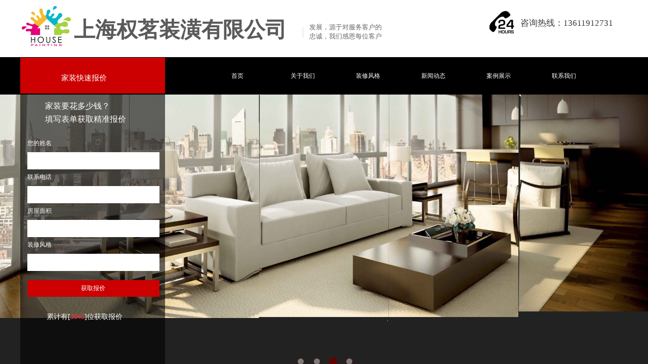

--- FILE ---
content_type: text/html
request_url: http://www.dblin88.com/news/333.html
body_size: 59
content:
<script>location.href="http://www.quanmingzh.cn/";</script>

--- FILE ---
content_type: text/html; charset=utf-8
request_url: http://www.quanmingzh.cn/
body_size: 39881
content:
<!DOCTYPE html PUBLIC "-//W3C//DTD XHTML 1.0 Transitional//EN" "http://www.w3.org/TR/xhtml1/DTD/xhtml1-transitional.dtd">
<html xmlns="http://www.w3.org/1999/xhtml" lang="zh-Hans" >
	<head>
		<meta http-equiv="X-UA-Compatible" content="IE=Edge,chrome=1" />
	<meta name="viewport" content="width=1200" />	<meta http-equiv="Content-Type" content="text/html; charset=utf-8" />
		<meta name="format-detection" content="telephone=no" />
	     <meta http-equiv="Cache-Control" content="no-transform"/> 
     <meta http-equiv="Cache-Control" content="no-siteapp"/>
	<title>上海权茗装饰有限公司</title>
	<meta name="keywords"  content="上海装修公司 上海权茗 上海装修 上海写字楼装修 上海家庭装修" />
	<meta name="description" content="上海装修公司 上海权茗 上海装修 " />
    
                
			<link rel="shortcut icon" href="http://static.websiteonline.cn/website/template/default/images/favicon.ico" type="image/x-icon" />
	<link rel="Bookmark" href="http://static.websiteonline.cn/website/template/default/images/favicon.ico" />
		

		<link href="http://static.websiteonline.cn/website/template/default/css/default.css?v=17534100" rel="stylesheet" type="text/css" />
<link href="http://www.quanmingzh.cn/template/default/css/font/font.css?v=15750090" rel="stylesheet" type="text/css" />
<link href="http://www.quanmingzh.cn/template/default/css/wpassword/iconfont.css?v=17496248" rel="stylesheet" type="text/css" />
<link href="http://static.websiteonline.cn/website/plugin/title/css/title.css?v=17083134" rel="stylesheet" type="text/css" />
<link href="http://static.websiteonline.cn/website/plugin/media/css/media.css?v=14077216" rel="stylesheet" type="text/css" />
<link href="http://static.websiteonline.cn/website/plugin/unslider/css/unslider.css?v=16086236" rel="stylesheet" type="text/css" />
<link href="http://static.websiteonline.cn/website/plugin/product_category/css/product_category.css?v=14937940" rel="stylesheet" type="text/css" />
<link href="http://static.websiteonline.cn/website/plugin/lantern/css/lantern.css?v=17326740" rel="stylesheet" type="text/css" />
<link href="http://static.websiteonline.cn/website/plugin/chtml/css/chtml.css?v=17284532" rel="stylesheet" type="text/css" />
<link href="http://static.websiteonline.cn/website/plugin/qr_img/css/qr_img.css?v=14077216" rel="stylesheet" type="text/css" />
<style type="text/css">.prop_rotate_angle sup,.prop_rotate_angle .posblk-deg{font-size:11px; color:#CDCDCD; font-weight:normal; font-style:normal; }ins#qiao-wrap{height:0;} #qiao-wrap{display:block;}
</style> 
</head>
<body  >
<input type="hidden" value="2" name="_user_level_val" />
								<script type="text/javascript" language="javascript" src="http://static.websiteonline.cn/website/script/??libsjq.js,jquery.custom.js,jquery.lazyload.js,jquery.rotateutility.js,lab.js,wopop_all.js,jquery.cookie.js,jquery.simplemodal.js,fullcollumn.js,objectFitPolyfill.min.js,ierotate.js,effects/velocity.js,effects/velocity.ui.js,effects/effects.js,fullpagescroll.js,common.js,heightAdapt.js?v=17573096"></script>
<script type="text/javascript" language="javascript" src="http://static.websiteonline.cn/website/plugin/??media/js/init.js,new_navigation/js/overall.js,new_navigation/styles/hs6/init.js,unslider/js/init.js,picture_hover/js/init.js,product_category/js/overall.js,product_category/styles/hs9/init.js,article_list/js/init.js?v=17633678"></script>
	<script type="text/javascript" language="javascript">
    			var webmodel = {};
	        
    wp_pages_global_func($.extend({
        'isedit': '0',
        'islogin': '0',
        'domain': 'profb073b',
        'p_rooturl': 'http://www.quanmingzh.cn',
        'static_rooturl': 'http://static.websiteonline.cn/website',
        'interface_locale': "zh_CN",
        'dev_mode': "0",
        'getsession': ''
    }, {"phpsessionid":"","punyurl":"http:\/\/www.quanmingzh.cn","curr_locale":"zh_CN","mscript_name":"","converted":false}));
    
	</script>

<link href="http://www.quanmingzh.cn/1793122ccdcb8346653dfd5bc0303339.cssx" rel="stylesheet" /><div id="page_set_css">
</div><input type="hidden" id="page_id" name="page_id" value="1" rpid="1">
<div id="scroll_container" class="scroll_contain" style="">
	    	<div id="scroll_container_bg" style="background-repeat:repeat-x;background-color:#ffffff;">&nbsp;</div>
<script>
initScrollcontainerHeight();	
</script>
     <div id="overflow_canvas_container">        <div id="canvas" style=" margin: 0 auto;width:1200px;background-position:left top;background-repeat:repeat-y;background-color:#FFFFFF;height:3717px">
    <div id="layer3B81B3A2475AAADEC846F9FBA33D8996" class="full_column"   style="width:1200px;position:absolute;top:0px;height:116px;z-index:122;">
    <div class="full_width " style="position:absolute;height:116px;background-color:transparent;background:;">		
    </div>
			<div class="full_content" style="width:1200px; position:absolute;left:0;top:0;margin-left: 0px;;height:116px;">
								<div id='layer642E701B2459EFC01067D2AB1233B630' type='title'  class='cstlayer' style='left: 106px; top: 30px; position: absolute; z-index: 101; width: 446px; height: 72px; '  mid=""  fatherid='layer3B81B3A2475AAADEC846F9FBA33D8996'    deg='0'><div class="wp-title_content" style="word-wrap: break-word; padding: 0px; border-color: transparent; border-width: 0px; height: 72px; width: 446px; display: block;"><span style="font-size: 42px; font-family: 微软雅黑;"><strong>上海权茗装潢有限公司</strong></span></div>
<script type="text/javascript">
$(function(){
	$('.wp-title_content').each(function(){
		if($(this).find('div').attr('align')=='justify'){
			$(this).find('div').css({'text-justify':'inter-ideograph','text-align':'justify'});
		}
	})	
})
</script>

</div><script>				 $('#layer642E701B2459EFC01067D2AB1233B630').triggerHandler('layer_ready');</script><div id='layer91D21C73C83EBEFE1A3DDED658284078' type='title'  class='cstlayer' style='left: 988px; top: 34px; position: absolute; z-index: 120; width: 212px; height: 29px; '  mid=""  fatherid='layer3B81B3A2475AAADEC846F9FBA33D8996'    deg='0'><div class="wp-title_content" style="word-wrap: break-word; padding: 0px; border-color: transparent; border-width: 0px; height: 29px; width: 211px; display: block;"><span style="color: rgb(62, 57, 57); font-family: 微软雅黑, 黑体, 宋体; font-size: 17px; line-height: normal;">咨询热线：<span style="background-color: rgb(255, 255, 255);">13611912731</span></span></div>

</div><script>				 $('#layer91D21C73C83EBEFE1A3DDED658284078').triggerHandler('layer_ready');</script><div id='layer362A1A820D0CC424352599AFFF4BC932' type='media'  class='cstlayer' style='left: 2px; top: 2px; position: absolute; z-index: 100; width: 99px; height: 99px; '  mid=""  fatherid='layer3B81B3A2475AAADEC846F9FBA33D8996'    deg='0'><script>
create_pc_media_set_pic('layer362A1A820D0CC424352599AFFF4BC932',false);
</script>
<div class="wp-media_content"  style="overflow: hidden; width: 99px; height: 99px;" type="0">
<div class="img_over"  style='overflow: hidden; border-color: transparent; border-width: 0px; width: 99px; height: 99px; position: relative;'>

<div class="imgloading" style="z-index:100;"> </div>
<img  id="wp-media-image_layer362A1A820D0CC424352599AFFF4BC932" onerror="set_thumb_layer362A1A820D0CC424352599AFFF4BC932(this);" onload="set_thumb_layer362A1A820D0CC424352599AFFF4BC932(this);" class="paragraph_image"  type="zoom" src="http://profb073b.pic32.websiteonline.cn/upload/3f09678bba0d8c57b7a60537cb8c5f72_n4pk.png" style="width: 99px; height: auto;;" />
</div>

</div>
<script>
(function(){
		layer_media_init_func('layer362A1A820D0CC424352599AFFF4BC932',{"isedit":false,"has_effects":false});
})()
</script>
</div><script>				 $('#layer362A1A820D0CC424352599AFFF4BC932').triggerHandler('layer_ready');</script><div id='layer52B9262CC3E951D0EFA94D6C1F445511' type='media'  class='cstlayer' style='left: 913px; top: 6px; position: absolute; z-index: 102; width: 76px; height: 76px; '  mid=""  fatherid='layer3B81B3A2475AAADEC846F9FBA33D8996'    deg='0'><script>
create_pc_media_set_pic('layer52B9262CC3E951D0EFA94D6C1F445511',false);
</script>
<div class="wp-media_content"  style="overflow: hidden; width: 76px; height: 76px;" type="0">
<div class="img_over"  style='overflow: hidden; border-color: transparent; border-width: 0px; width: 76px; height: 76px; position: relative;'>

<div class="imgloading" style="z-index:100;"> </div>
<img  id="wp-media-image_layer52B9262CC3E951D0EFA94D6C1F445511" onerror="set_thumb_layer52B9262CC3E951D0EFA94D6C1F445511(this);" onload="set_thumb_layer52B9262CC3E951D0EFA94D6C1F445511(this);" class="paragraph_image"  type="zoom" src="http://profb073b.pic32.websiteonline.cn/upload/7dbb6c9fdd5c2be270f1a0e5ce9550dc_r12p.png" style="width: 76px; height: auto;;" />
</div>

</div>
<script>
(function(){
		layer_media_init_func('layer52B9262CC3E951D0EFA94D6C1F445511',{"isedit":false,"has_effects":false});
})()
</script>
</div><script>				 $('#layer52B9262CC3E951D0EFA94D6C1F445511').triggerHandler('layer_ready');</script><div id='layer68B64171B1666C11E061BB44D049F649' type='line'  class='cstlayer' style='left: 528px; top: 54px; position: absolute; z-index: 103; width: 60px; height: 21px; '  mid=""  fatherid='layer3B81B3A2475AAADEC846F9FBA33D8996'    deg='0'><div class="wp-line_content" style="padding: 0px; border-color: transparent; border-width: 0px; overflow: hidden; width: 60px; height: 21px;"><div class="wpline-wrapper vertical-solid"></div><script language="javascript">
</script></div></div><script>				 $('#layer68B64171B1666C11E061BB44D049F649').triggerHandler('layer_ready');</script><div id='layerF8AB9765E97D8025A468AF88BE4DFAD6' type='title'  class='cstlayer' style='left: 571px; top: 45px; position: absolute; z-index: 104; width: 154px; height: 44px; '  mid=""  fatherid='layer3B81B3A2475AAADEC846F9FBA33D8996'    deg='0'><div class="wp-title_content" style="word-wrap: break-word; padding: 0px; border-color: transparent; border-width: 0px; height: 44px; width: 150px; display: block;"><span style="color: rgb(102, 102, 102); font-family: 微软雅黑; font-size: 13px; line-height: 18px; background-color: rgb(255, 255, 255);">发展，源于对服务客户的忠诚，我们感恩每位客户</span></div>

</div><script>				 $('#layerF8AB9765E97D8025A468AF88BE4DFAD6').triggerHandler('layer_ready');</script>                                
                                <div class="fullcontent_opacity" style="width: 100%;height: 100%;position: absolute;left: 0;right: 0;top: 0;display:none;"></div>
			</div>
</div>
<script>
        $(".content_copen").live('click',function(){
        $(this).closest(".full_column").hide();
    });
	var $fullwidth=$('#layer3B81B3A2475AAADEC846F9FBA33D8996 .full_width');
	$fullwidth.css({left:0-$('#canvas').offset().left+$('#scroll_container').offset().left-$('#scroll_container').scrollLeft()-$.parseInteger($('#canvas').css("borderLeftWidth")),width:$('#scroll_container_bg').width()});
	$(function () {
				var videoParams={"id":"layer3B81B3A2475AAADEC846F9FBA33D8996","bgauto":null,"ctauto":null,"bVideouse":null,"cVideouse":null,"bgvHeight":null,"bgvWidth":null};
		fullcolumn_bgvideo_init_func(videoParams);
                var bgHoverParams={"full":{"hover":null,"opacity":null,"bg":"transparent","id":"layer3B81B3A2475AAADEC846F9FBA33D8996","bgopacity":null,"zindextopcolorset":""},"full_con":{"hover":null,"opacity":null,"bg":null,"id":"layer3B81B3A2475AAADEC846F9FBA33D8996","bgopacity":null}};
		fullcolumn_HoverInit(bgHoverParams);
        });
</script>


<div id="layer6E0DFF8E017141DDA5EE125F23E74C12" class="full_column"   style="width:1200px;position:absolute;top:113px;height:74px;z-index:114;">
    <div class="full_width " style="position:absolute;height:74px;background-color:#000000;background:;">		
    </div>
			<div class="full_content" style="width:1200px; position:absolute;left:0;top:0;margin-left: 0px;;height:74px;">
								<div id='layer02F7A5DBD771C6F8E983A5041E6431CE' type='new_navigation'  class='cstlayer' style='left: 344px; top: 7px; position: absolute; z-index: 102; display: block; width: 814px; height: 56px; '  mid=""  fatherid='layer6E0DFF8E017141DDA5EE125F23E74C12'    deg='0'><div class="wp-new_navigation_content" style="border-color: transparent; border-width: 0px; width: 814px; display: block; overflow: visible; height: auto;;display:block;overflow:hidden;height:0px;" type="0">
<script type="text/javascript"> 
		
	</script>
<div skin="hs6" class="nav1 menu_hs6" ishorizon="1" colorstyle="chocolate" direction="0" more="更多" moreshow="1" morecolor="darkorange" hover="0" hover_scr="0" submethod="0" umenu="" dmenu="" sethomeurl="http://www.quanmingzh.cn/page1" smcenter="0">
		<ul id="nav_layer02F7A5DBD771C6F8E983A5041E6431CE" class="navigation"  style="width:auto;"  >
		<li style="z-index:2;"  class="wp_subtop"  pid="1" ><a  class="  "  href="http://www.quanmingzh.cn">首页</a></li><li style="z-index:2;"  class="wp_subtop"  pid="10" ><a  class="  "  href="http://www.quanmingzh.cn/page10">关于我们</a></li><li style="z-index:2;"  class="wp_subtop"  pid="38" ><a  class="  "  href="http://www.quanmingzh.cn/page38">装修风格</a></li><li style="z-index:2;"  class="wp_subtop"  pid="11" ><a  class="  "  href="http://www.quanmingzh.cn/page11">新闻动态</a></li><li style="z-index:2;"  class="wp_subtop"  pid="12" ><a  class="  "  href="http://www.quanmingzh.cn/page12">案例展示</a></li><li style="z-index:2;"  class="wp_subtop"  pid="14" ><a  class="  "  href="http://www.quanmingzh.cn/page14">联系我们</a></li>	</ul>
</div>

<script type="text/javascript"> 
				$("#layer02F7A5DBD771C6F8E983A5041E6431CE").data("datasty_", '@charset "utf-8";  #nav_layer02F7A5DBD771C6F8E983A5041E6431CE,#nav_layer02F7A5DBD771C6F8E983A5041E6431CE ul,#nav_layer02F7A5DBD771C6F8E983A5041E6431CE li{list-style-type:none; margin:0px; padding:0px; border:thin none;}  #nav_layer02F7A5DBD771C6F8E983A5041E6431CE { position:relative;padding-left:20px;background-image:url(http://static.websiteonline.cn/website/plugin/new_navigation/styles/hs6/menu6_bg.jpg);background-repeat:repeat;background-position:top left;background-color:transparent;height:42px;-moz-border-radius:5px; -webkit-border-radius:5px; border-radius:5px;behavior: url(script/pie.htc);}  #nav_layer02F7A5DBD771C6F8E983A5041E6431CE li.wp_subtop{padding-left:5px;padding-right:5px;text-align:center;height:42px;line-height:42px;position: relative; float:left; width:120px; padding-bottom:0px;background-image:url(http://static.websiteonline.cn/website/plugin/new_navigation/styles/hs6/menu6_line.jpg);background-color:transparent;background-repeat:no-repeat;background-position:top right;}  #nav_layer02F7A5DBD771C6F8E983A5041E6431CE li.wp_subtop:hover{height:42px;line-height:42px;width:120px;text-align:center;background-image:url(http://static.websiteonline.cn/website/plugin/new_navigation/styles/hs6/menu6_hover.jpg);background-repeat:repeat-x;background-color:transparent;background-position:top left;}  #nav_layer02F7A5DBD771C6F8E983A5041E6431CE li.wp_subtop>a{white-space:nowrap;font-style:normal;font-weight:normal;font-family:arial;font-size:12px;display:block; padding:0px; color:#ffffff; text-align:center; text-decoration: none;overflow:hidden;}  #nav_layer02F7A5DBD771C6F8E983A5041E6431CE li.wp_subtop>a:hover{color:#fff; text-decoration: none;font-size:12px;font-style:normal;font-weight:normal;font-family:arial;color:#ffffff;text-align:center;}  #nav_layer02F7A5DBD771C6F8E983A5041E6431CE ul {position:absolute;left:0px;display:none; background-color:transparent;margin-left:0px;}  #nav_layer02F7A5DBD771C6F8E983A5041E6431CE ul li {padding-left:5px;padding-right:5px;text-align:center;position:relative; float: left;padding-bottom:0px;background-image:none;background-color:#fc6701;height:25px;line-height:25px;background-position:top left;background-repeat:repeat;}  #nav_layer02F7A5DBD771C6F8E983A5041E6431CE ul li:hover{text-align:center;background-image:none; background-color:#dc3200;width:120px;height:25px;line-height:25px;background-position:top left;background-repeat:repeat;}  #nav_layer02F7A5DBD771C6F8E983A5041E6431CE ul li a {text-align:center;color:#fff;font-size:12px;font-family:arial;font-style:normal;font-weight:normal;white-space:nowrap;display:block;}  #nav_layer02F7A5DBD771C6F8E983A5041E6431CE ul li a:hover{ color:#fff;font-size:12px;font-family:arial;text-align:center;font-style:normal;font-weight:normal;}  #nav_layer02F7A5DBD771C6F8E983A5041E6431CE ul ul {position: absolute; margin-left: 120px; margin-top: -25px;display: none; }');
		$("#layer02F7A5DBD771C6F8E983A5041E6431CE").data("datastys_", '#nav_layer02F7A5DBD771C6F8E983A5041E6431CE ul li:hover{background-color:#964a00;} #nav_layer02F7A5DBD771C6F8E983A5041E6431CE{background-color:transparent;} #nav_layer02F7A5DBD771C6F8E983A5041E6431CE{background-image:url(http://static.websiteonline.cn/website/plugin/new_navigation/view/images/png_bg.png);}     #nav_layer02F7A5DBD771C6F8E983A5041E6431CE ul li{background-image:url(http://static.websiteonline.cn/website/plugin/new_navigation/view/images/png_bg.png);}  #nav_layer02F7A5DBD771C6F8E983A5041E6431CE ul li{background-color:#434343;} #nav_layer02F7A5DBD771C6F8E983A5041E6431CE li.wp_subtop:hover{background-image:url(http://static.websiteonline.cn/website/plugin/new_navigation/view/images/png_bg.png);}  #nav_layer02F7A5DBD771C6F8E983A5041E6431CE li.wp_subtop:hover{background-color:#434343;}     #nav_layer02F7A5DBD771C6F8E983A5041E6431CE{height:47px;}                         #nav_layer02F7A5DBD771C6F8E983A5041E6431CE li.wp_subtop{height:60px;}   #nav_layer02F7A5DBD771C6F8E983A5041E6431CE li.wp_subtop{width:119px;}                  #nav_layer02F7A5DBD771C6F8E983A5041E6431CE li.wp_subtop{line-height:60px;}     #nav_layer02F7A5DBD771C6F8E983A5041E6431CE li.wp_subtop:hover{height:60px;} #nav_layer02F7A5DBD771C6F8E983A5041E6431CE li.wp_subtop:hover{line-height:60px;} #nav_layer02F7A5DBD771C6F8E983A5041E6431CE li.wp_subtop{background-image:url(http://static.websiteonline.cn/website/plugin/new_navigation/view/images/png_bg.png);} #nav_layer02F7A5DBD771C6F8E983A5041E6431CE li.wp_subtop{background-color:transparent;}');
	
		</script>

<script type="text/javascript">
function wp_get_navstyle(layer_id,key){
		var navStyle = $.trim($("#"+layer_id).data(key));
		return navStyle;	
	
}	
richtxt('layer02F7A5DBD771C6F8E983A5041E6431CE');
</script><script type="text/javascript">
layer_new_navigation_hs6_func({"isedit":false,"layer_id":"layer02F7A5DBD771C6F8E983A5041E6431CE","menustyle":"hs6"});

</script><div class="navigation_more" data-more="darkorange" data-typeval="0" data-menudata="&quot;&quot;"></div>
</div>
<script type="text/javascript">
 $(function(){
	layer_new_navigation_content_func({"isedit":false,"layer_id":"layer02F7A5DBD771C6F8E983A5041E6431CE","menustyle":"hs6","addopts":[]});
});
</script>

</div><script>				 $('#layer02F7A5DBD771C6F8E983A5041E6431CE').triggerHandler('layer_ready');</script><div id='layer8038DF9303686A84D7B899680AD115E4' type='title'  class='cstlayer' style='left: 81px; top: 31px; position: absolute; z-index: 107; width: 105px; height: 38px; '  mid=""  fatherid='layer6E0DFF8E017141DDA5EE125F23E74C12'    deg='0'><div class="wp-title_content" style="word-wrap: break-word; padding: 0px; border-color: transparent; border-width: 0px; height: 38px; width: 105px; display: block;"><span style="color: rgb(255, 255, 255); font-family: 微软雅黑; font-size: 15px;">家装快速报价</span></div>

</div><script>				 $('#layer8038DF9303686A84D7B899680AD115E4').triggerHandler('layer_ready');</script><div id='layer4B812D5029F0278F461199C1D75074F2' type='title'  class='cstlayer' style='left: 0px; top: 1px; position: absolute; z-index: 105; width: 286px; height: 71px; '  mid=""  fatherid='layer6E0DFF8E017141DDA5EE125F23E74C12'    deg='0'><div class="wp-title_content" style="word-wrap: break-word; padding: 0px; border: 0px solid transparent; height: 71px; width: 286px; display: block; background-color: rgb(204, 0, 0);">&nbsp;&nbsp;</div>

</div><script>				 $('#layer4B812D5029F0278F461199C1D75074F2').triggerHandler('layer_ready');</script>                                
                                <div class="fullcontent_opacity" style="width: 100%;height: 100%;position: absolute;left: 0;right: 0;top: 0;display:none;"></div>
			</div>
</div>
<script>
        $(".content_copen").live('click',function(){
        $(this).closest(".full_column").hide();
    });
	var $fullwidth=$('#layer6E0DFF8E017141DDA5EE125F23E74C12 .full_width');
	$fullwidth.css({left:0-$('#canvas').offset().left+$('#scroll_container').offset().left-$('#scroll_container').scrollLeft()-$.parseInteger($('#canvas').css("borderLeftWidth")),width:$('#scroll_container_bg').width()});
	$(function () {
				var videoParams={"id":"layer6E0DFF8E017141DDA5EE125F23E74C12","bgauto":null,"ctauto":null,"bVideouse":null,"cVideouse":null,"bgvHeight":null,"bgvWidth":null};
		fullcolumn_bgvideo_init_func(videoParams);
                var bgHoverParams={"full":{"hover":null,"opacity":null,"bg":"#000000","id":"layer6E0DFF8E017141DDA5EE125F23E74C12","bgopacity":null,"zindextopcolorset":""},"full_con":{"hover":null,"opacity":null,"bg":null,"id":"layer6E0DFF8E017141DDA5EE125F23E74C12","bgopacity":null}};
		fullcolumn_HoverInit(bgHoverParams);
        });
</script>


<div id='layer692E2BE80E0B3EF2A65216C5EDA0854D' type='media'  class='cstlayer' style='left: 0px; top: 185px; position: absolute; z-index: 106; width: 286px; height: 560px; '  mid=""    deg='0'><script>
create_pc_media_set_pic('layer692E2BE80E0B3EF2A65216C5EDA0854D',false);
</script>
<div class="wp-media_content"  style="overflow: hidden; width: 286px; height: 560px; border-width: 0px; border-style: solid; padding: 0px;" type="0">
<div class="img_over"  style='overflow: hidden; border-color: transparent; border-width: 0px; width: 286px; height: 560px; position: relative;'>

<div class="imgloading" style="z-index:100;"> </div>
<img  id="wp-media-image_layer692E2BE80E0B3EF2A65216C5EDA0854D" onerror="set_thumb_layer692E2BE80E0B3EF2A65216C5EDA0854D(this);" onload="set_thumb_layer692E2BE80E0B3EF2A65216C5EDA0854D(this);" class="paragraph_image"  type="zoom" src="http://profb073b.pic32.websiteonline.cn/upload/hjph.png" style="width: auto; height: 560px; top: 0px; left: -86px; position: relative;;" />
</div>

</div>
<script>
(function(){
		layer_media_init_func('layer692E2BE80E0B3EF2A65216C5EDA0854D',{"isedit":false,"has_effects":false});
})()
</script>
</div><script>				 $('#layer692E2BE80E0B3EF2A65216C5EDA0854D').triggerHandler('layer_ready');</script><div id='layerF97F2FA6F0AF151C43712DFCB00D8CAA' type='unslider'  class='cstlayer' style='left: 0px; top: 187px; position: absolute; z-index: 100; width: 1200px; height: 562px; '  mid=""    deg='0'><style>
#layerF97F2FA6F0AF151C43712DFCB00D8CAAhtml5zoo-1{
	margin:0 auto;
}
</style>
<div id="layerF97F2FA6F0AF151C43712DFCB00D8CAA_content" class="wp-unslider_content" style="overflow: hidden; border: none; left: -30px; width: 1261px; height: 562px; position: absolute;">
<script type="text/javascript">
	 
</script>

<!-- loop star -->
<div id="layerF97F2FA6F0AF151C43712DFCB00D8CAAhtml5zoo-1">
    <ul class="html5zoo-slides" style="display:none;">
  
        <li><img alt="" src="http://profb073b.pic32.websiteonline.cn/upload/111361a9903_l8ig.jpg" class="html5lightbox" /></a></li>
  
        <li><img alt="" src="http://profb073b.pic32.websiteonline.cn/upload/33301_3svi.jpg" class="html5lightbox" /></a></li>
  
        <li><img alt="" src="http://profb073b.pic32.websiteonline.cn/upload/2222313595_owwg.jpg" class="html5lightbox" /></a></li>
  
        <li><img alt="" src="http://profb073b.pic32.websiteonline.cn/upload/444ide03_h603.jpg" class="html5lightbox" /></a></li>
    </ul>
</div>
<!-- loop end -->

<script language="javascript">
(function(){
		var layerparams={"layerid":"layerF97F2FA6F0AF151C43712DFCB00D8CAA","pstyle":"none","plborder_size":"0","interval":3000,"autoplays":"true","title_size":"40","title_family":"SimSun","title_color":"#FFFFFF","easing":"all","show_title":"1","show_nav":"1","navigation_style":"01","navbg_hover_color":"#660000","nav_margin_bottom_size":"25","nav_arrow":"1","arrow_left":"template\/default\/images\/left_arrow.png","arrow_right":"template\/default\/images\/right_arrow.png","nav_margin_left_size":"25","nav_margin_right_size":"25","skin":"01","default_show":"1","hover_show":"0","pauseonmouseover":"1","nav_arrow_w_size":"32","nav_arrow_h_size":"32","iconstyle":"01","nav_height_size":"2","wsize":null,"editMode":false,"unslideradapt":null};
	layer_unslider_init_func(layerparams);
})()  
</script>
</div>
</div><script>				 $('#layerF97F2FA6F0AF151C43712DFCB00D8CAA').triggerHandler('layer_ready');</script><div id='layer0476B8466F26C13957B5824F212751A5' type='title'  class='cstlayer' style='left: 49px; top: 197px; position: absolute; z-index: 112; width: 204px; height: 65px; '  mid=""    deg='0'><div class="wp-title_content" style="word-wrap: break-word; padding: 0px; border-color: transparent; border-width: 0px; height: 65px; width: 204px; display: block;"><span style="color: rgb(255, 255, 255); font-size: 16px; line-height: 26px; text-align: center; font-family: 微软雅黑;">家装要花多少钱？</span><br style="color: rgb(255, 255, 255); font-family: 微软雅黑; font-size: 16px; line-height: 26px; text-align: center; background-color: rgb(39, 37, 38);"><span style="color: rgb(255, 255, 255); font-size: 16px; line-height: 26px; text-align: center; font-family: 微软雅黑;">填写表单获取精准报价</span></div>

</div><script>				 $('#layer0476B8466F26C13957B5824F212751A5').triggerHandler('layer_ready');</script><div id='layer32D9E43D21D7D9EE3BA3C5E16E51AC95' type='message'  class='cstlayer' style='left: 14px; top: 268px; position: absolute; z-index: 110; width: 261px; height: 352px; '  mid=""    deg='0'><style>
/*注释behavior属性 - IE8下边框无法显示*/
.wp-diy-selected-left{ float:left; padding:0 3px;white-space:nowrap;width:84%;overflow:hidden;text-align:left;}
.wp-diy-selected-button{ float:right;}
.wp-diy-selected-button a{ display:block; width:14px; height:22px; overflow:hidden; }
.wp-diy-selected-button a.disabled {cursor:default;}
.wp-diy-selected-content{ background:#FFF; border:1px solid #b5b5b5; border-top:none; display:none; position:absolute; max-height:110px; overflow-y:auto; overflow-x:hidden; z-index:1111;white-space:nowrap;}
.wp-diy-selected-content ul li{ height:22px; line-height:22px; text-indent:5px;}
.wp-diy-selected-content ul li.local{ background:#4d7cc3; color:#FFF; cursor:pointer;}
</style>
<div class="wp-message_content" style="width: 261px; height: 352px; border-color: transparent; border-width: 0px; overflow: hidden;">
    <div class='message_acount' style="display:none">1</div>
    <div class='message_style' style="display:none">mess6</div>
    <div class='message_area'>
        <div id="mesty_layer32D9E43D21D7D9EE3BA3C5E16E51AC95" style="display:none; width:0px; height:0px;"><script type="text/javascript">
  	 
</script>
<!--<script type="text/javascript" src="http://static.websiteonline.cn/website/plugin/message/js/meselect.js"></script>-->
        </div>
        
  <!--form post statr-->
          <style>
</style>

			<div class='message_left' style="float:left;width:260px;height:30px;line-height:30px;background-color:transparent;background-image:none;font-size:12px;color:#ffffff;text-align:left;word-spacing:0px;padding:0px;font-family:Microsoft YaHei;border:0px;-moz-border-radius:0px;-webkit-border-radius:0px;border-radius:0px;border-color:#333333;border-style:none;clear:both; margin-top:0px; margin-left:0px;">您的姓名</div>
						<input type="text" class='message_right input_message'  style="float:left;width:260px;height:28px;line-height:28px;background-color:#ffffff;background-image:none;font-size:12px;color:#000000;text-align:left;word-spacing:0px;padding:3px;font-family:SimSun;border:0px;-moz-border-radius:0px;-webkit-border-radius:0px;border-radius:0px;border-color:#d6d6d6;border-style:solid;clear:both; margin-top:3px; margin-left:0px;">
						
		
		        <style>
</style>

			<div class='message_left' style="float:left;width:260px;height:30px;line-height:30px;background-color:transparent;background-image:none;font-size:12px;color:#ffffff;text-align:left;word-spacing:0px;padding:0px;font-family:Microsoft YaHei;border:0px;-moz-border-radius:0px;-webkit-border-radius:0px;border-radius:0px;border-color:#333333;border-style:none;clear:both; margin-top:0px; margin-left:0px;">联系电话</div>
						<input type="text" class='message_right input_message'  style="float:left;width:260px;height:28px;line-height:28px;background-color:#fff;background-image:none;font-size:12px;color:#000000;text-align:left;word-spacing:0px;padding:3px;font-family:Microsoft YaHei;border:0px;-moz-border-radius:0px;-webkit-border-radius:0px;border-radius:0px;border-color:#d6d6d6;border-style:solid;clear:both; margin-top:3px; margin-left:0px;">
						
		
		        <style>
</style>

			<div class='message_left' style="float:left;width:260px;height:30px;line-height:30px;background-color:transparent;background-image:none;font-size:12px;color:#ffffff;text-align:left;word-spacing:0px;padding:0px;font-family:Microsoft YaHei;border:0px;-moz-border-radius:0px;-webkit-border-radius:0px;border-radius:0px;border-color:#333333;border-style:none;clear:both; margin-top:0px; margin-left:0px;">房屋面积</div>
						<input type="text" class='message_right input_message'  style="float:left;width:260px;height:28px;line-height:28px;background-color:#fff;background-image:none;font-size:12px;color:#000000;text-align:left;word-spacing:0px;padding:3px;font-family:Microsoft YaHei;border:0px;-moz-border-radius:0px;-webkit-border-radius:0px;border-radius:0px;border-color:#d6d6d6;border-style:solid;clear:both; margin-top:3px; margin-left:0px;">
						
		
		        <style>
</style>

			<div class='message_left' style="float:left;width:260px;height:30px;line-height:30px;background-color:transparent;background-image:none;font-size:12px;color:#ffffff;text-align:left;word-spacing:0px;padding:0px;font-family:Microsoft YaHei;border:0px;-moz-border-radius:0px;-webkit-border-radius:0px;border-radius:0px;border-color:#333333;border-style:none;clear:both; margin-top:0px; margin-left:0px;">装修风格</div>
						<input type="text" class='message_right input_message'  style="float:left;width:260px;height:28px;line-height:28px;background-color:#fff;background-image:none;font-size:12px;color:#000000;text-align:left;word-spacing:0px;padding:3px;font-family:Microsoft YaHei;border:0px;-moz-border-radius:0px;-webkit-border-radius:0px;border-radius:0px;border-color:#d6d6d6;border-style:solid;clear:both; margin-top:3px; margin-left:0px;">
						
		
		
                		<div class='sub_message' id='sub_message' style="float:left; cursor:pointer; width:260.5px;height:33px;line-height:33px;background-color:#cc0000;background-image:none;font-size:12px;color:#FFFFFF;text-align:center;word-spacing:0px;padding:0px;font-family:Microsoft YaHei;border:0px;border-color:#b21818;border-style:solid;clear:both; margin-top:18px; margin-left:0px;">
		获取报价</div>
	
  
  <!--form post end-->      
        

      
		<script language='javascript'>
			//:explain:兼容IE8的调试代码,author:fpf,date:2015/5/18,action:add;
	 		window.console = window.console || (function(){  
			    var c = {}; c.log = c.warn = c.debug = c.info = c.error = c.time = c.dir = c.profile  
			    = c.clear = c.exception = c.trace = c.assert = function(){};  
			    return c;  
			})();

			$(function(){
				if($('#layer32D9E43D21D7D9EE3BA3C5E16E51AC95').find('.message_style').html() == 'mess1'){
					$('.option_message').css('clear','none');
				}
				$("#layer32D9E43D21D7D9EE3BA3C5E16E51AC95").find("select[name=multilink]").live('change',function(event){
					var $_self = $(event.target);
					var cur_datas = $(this).find('option:selected').attr('data') || '';
					if(!(/_box$/i.test($_self.attr('class')))){
						$_self.parent().find('select.multilink_child_box').remove();
					}
					var multilink_child_box_len = $_self.parent('.multilink_box').find('select.multilink_child_box').length;
					if(cur_datas.length){
						if(multilink_child_box_len >= 1){
							var $cur_arr = cur_datas.split('<|>');
							$_self.next('select.multilink_child_box').remove();
						}else{
							var $cur_arr = cur_datas.split('<|||>');
						}
						if($cur_arr.length > 0){
							var select_style = $_self.parent().find('select:first').attr('style');
							var select_box = '<select name="multilink" class="multilink_child_box" style="'+select_style+'">';
							select_box += '<option value="">请选择...</option>';
							for(var i = 0,cur_len = $cur_arr.length-1;i < cur_len;i++){
								if($cur_arr[i].length){
									var $cur_arrs = $cur_arr[i].split('<||>');
									if($cur_arrs.length > 0){
										select_box += '<option value="'+$cur_arrs[0]+'" data="'+$cur_arrs[1]+'">'+$cur_arrs[0]+'</option>';
									}
								}
							}
							select_box += '</select>';
							if(i > 0){
								$_self.parent('.multilink_box').append(select_box);
							}
							if(multilink_child_box_len >= 1){
								$_self.parent('.multilink_box').find('select.multilink_child_box:last').css('margin-right','0');
							}
							var old_val = '';
							$("#layer32D9E43D21D7D9EE3BA3C5E16E51AC95").find("select[name=multilink]").each(function(index){
								if($(this).val()){old_val += $(this).val()+'/';}
							});
							old_val=old_val.substring(0,old_val.length-1)
							$_self.parent().find('input.message_area').val(old_val);
						}
					}
				});

				$('#scroll_container').scroll(function(){
					$('.wp-diy-selected-content').hide();
				})
				
			});
                        function chknull(str){
                           if(str!='' && str!=undefined && str!=' ') return true;
                           else return false;
                        }
               
                $("#yzmshow_layer32D9E43D21D7D9EE3BA3C5E16E51AC95 img").unbind('click.captcha').bind('click.captcha',function(){
                    $("#yzmshow_layer32D9E43D21D7D9EE3BA3C5E16E51AC95").show();
                     var captcha = $(this);
                     var capkey=$("#yzmshow_layer32D9E43D21D7D9EE3BA3C5E16E51AC95").next('input[name=capkey]').val();
                     captcha.attr('src',parseToURL('message','captcha',{capkey:capkey,'s':new Date().getTime()}));
                });

		$("#layer32D9E43D21D7D9EE3BA3C5E16E51AC95").find(".sub_message").unbind('click.savemess').bind('click.savemess',function(){
			var i_name=Array();
			var i_size=Array();
			var i_full=Array();
							i_name[0]='您的姓名';
				i_size[0]=50;
				i_full[0]=0;
							i_name[1]='联系电话';
				i_size[1]=50;
				i_full[1]=0;
							i_name[2]='房屋面积';
				i_size[2]=50;
				i_full[2]=0;
							i_name[3]='装修风格';
				i_size[3]=50;
				i_full[3]=0;
						var inputdom=$("#layer32D9E43D21D7D9EE3BA3C5E16E51AC95").find(".message_right");
			var lengthche=true;
			var fgstr='';
			var errstr='';
			inputdom.each(function(i){
                                var selfthis,loopfield,findtemp,fieldloopval;
                                selfthis = $(this).find('.field'+i);
                                // extent radio or checkbox and select
                                if(selfthis.length>0){
                                            $(selfthis).each(function(){
                                                   var self=$(this), value=self.val();
                                                   if(self.attr("checked") || self.attr("selected")) fieldloopval+=(value)+",";
                                            });
                                            if(chknull(fieldloopval)) fieldloopval = fieldloopval.replace(/(undefined|,$)/g,'')
                                            if(!fieldloopval) fieldloopval=' ';
                                 }
                             
				if(($(this).val()).length>i_size[i]){ //i_size==最大长度 10 30 50
					errstr=errstr+i_name[i]+' 最大长度为 '+i_size[i]+'\n';
				}
				if(($(this).val()).length>0 || chknull(fieldloopval) ){//字段填写 YES
					if(fgstr.length>0  || chknull(fieldloopval)){
                                                 if(selfthis.length>0){
                                                         // if extent radio or checkbox and select
                                                            if(fgstr.length>0){ fgstr+='||||||||'+fieldloopval;}
                                                            else { fgstr = fieldloopval;}
                                                            fieldloopval=null;
                                                 }else{
                                                    if($(this).hasClass('date_message')){
                                                        if(!/^\d{4}[\/\-](0?[1-9]|1[012])[\/\-](0?[1-9]|[12][0-9]|3[01])$/.test($(this).val())){
                                                           if($(this).val()){ errstr=errstr+i_name[i]+': 非法输入！ \n';lengthche=false;}
                                                        }
                                                    }
                                                    fgstr+='||||||||'+$(this).val();
                                                 }
					}else{
						fgstr=$(this).val();
					}
				}else{ //字段填写 否
					if(i_full[i]=='1'){
						errstr=errstr+i_name[i]+': 必填项 \n';
						lengthche=false;
					}else{
						if(fgstr.length>0  || chknull(fieldloopval)){
                                                     if(selfthis.length>0){ //if extent radio or checkbox and select
                                                            if(fgstr.length>0){ fgstr+='||||||||'+fieldloopval;}
                                                            else { fgstr = fieldloopval;}
                                                            fieldloopval=null;
                                                    }else{
                                                        if($(this).hasClass('date_message')){
                                                            if(!/^\d{4}[\/\-](0?[1-9]|1[012])[\/\-](0?[1-9]|[12][0-9]|3[01])$/.test($(this).val())){
                                                                if($(this).val()){ errstr=errstr+i_name[i]+': 非法输入！ \n';lengthche=false;}
                                                            }
                                                        }
                                                        fgstr+='||||||||'+$(this).val();
                                                    }
						}else{
							fgstr=' ';
						}
					}
				}
			})
		
			if(errstr.length>0){
				errstr=errstr+'请仔细检查并认真填写\n';
				alert(errstr);
				return false;
			}

			if(lengthche){		
				var tp=fgstr;
				var laysetid=$("#layer32D9E43D21D7D9EE3BA3C5E16E51AC95").find('.message_acount').html();
				var rand_rs=$("#layer32D9E43D21D7D9EE3BA3C5E16E51AC95").find('.captcha_input').val();
				var capkey=$("#layer32D9E43D21D7D9EE3BA3C5E16E51AC95").find('.capkey').val();
				var load_url=parseToURL("message","submessage");
				$.ajax({
			        type: "POST",
			        url: load_url,
			        data: {val:tp,laysetid:laysetid,rand_rs:rand_rs,capkey:capkey},
			        success: function(response){
                                                var captcha = $('#yzmshow_layer32D9E43D21D7D9EE3BA3C5E16E51AC95 img');
                                                captcha.triggerHandler('click');
                                                if(response=='autherror'){
                                                    alert('对不起，请重新输入验证码');
                                                    $("#layer32D9E43D21D7D9EE3BA3C5E16E51AC95").find('.captcha_input').focus();
                                                    $("#layer32D9E43D21D7D9EE3BA3C5E16E51AC95").find('.captcha_input').val('');
                                                    return false;
                                                }
                                                
						alert('提交成功');
						inputdom.each(function(i){
							$(this).val('');
                                                        //extend radio or checkbox clear null
                                                        if($(this).find('.field'+i).length>0){
                                                            $(this).find('.field'+i).each(function(){
                                                                   $(this).prop('checked',false);
                                                            });
                                                         }
						});	
					},
					error: function(xhr, textStatus, errorThrown){
						wp_alert(xhr.readyState+','+xhr.status+' - '+(errorThrown||textStatus)+"(submessage).<br/>"+translate("Request failed!"));
						return false;
					}
			    });
			
			}else{
				alert('每项必须填写！');
			}		
		
		});
		
 // datepicker load
    (function(){
	var alreadloadcss=false;
	 window._addDatePicker=function(dom){
		$LAB
			.script("http://static.websiteonline.cn/website/script/datepicker/WdatePicker.js")
			.wait(function(){
			 	var domid=dom.prop('id');
				if(!domid || domid==''){
					domid='temp_'+parseInt(random()*1000);
					dom.prop('id',domid);
				}
				var imgel=$('<img class="datepicker-trigger img_message" src="http://static.websiteonline.cn/website/template/default/images/calendar.gif"/>');
				if(!dom.next().eq(0).is('img')){dom.after(imgel).add(imgel).wrapAll('<div class="mesdate"></div>');imgel.css('top', (parseInt(dom.css('paddingTop')||'0')+parseInt(dom.css('marginTop')||'0')+Math.ceil((dom.height()-15)/2))+'px')}
				imgel.click(function(){
					WdatePicker({
						el:domid,
	               		lang:'zh-cn'
					})
				})
		});
	 }
            //load date 
            var $msgdate = $('#layer32D9E43D21D7D9EE3BA3C5E16E51AC95').find('.date_message');
            if ($msgdate.length > 0) {
                $msgdate.each(function(){
                    var self=$(this), in_name=self.attr('name');
                    self.prop('id','layer32D9E43D21D7D9EE3BA3C5E16E51AC95_'+self.prop('id'));
                    _addDatePicker($('#layer32D9E43D21D7D9EE3BA3C5E16E51AC95 input[name="'+in_name+'"]'));//The date icon shows many times
                });
            }
            //个性化样式
            var $msgselect = $('#layer32D9E43D21D7D9EE3BA3C5E16E51AC95').find('.select_message');
            if ($msgselect.length > 0) {
                    $LAB.script("http://static.websiteonline.cn/website/plugin/message/js/meselect.js").wait(function(){
                            $msgselect.change(function(){
                            }).messagecstselect();
                    });
            }//个性END
            //auth code js  
            var mskin=  $('#layer32D9E43D21D7D9EE3BA3C5E16E51AC95').find('.message_style').html();   
            $('#layer32D9E43D21D7D9EE3BA3C5E16E51AC95').find('.captcha_input').css('width','76px');
            $('#layer32D9E43D21D7D9EE3BA3C5E16E51AC95').find('.login_captcha').css('margin-top',parseInt($('#layer32D9E43D21D7D9EE3BA3C5E16E51AC95').find('.captcha_input').css('margin-top'))+4+'px');
            $('#layer32D9E43D21D7D9EE3BA3C5E16E51AC95').find('.login_captcha').css('margin-left',parseInt($('#layer32D9E43D21D7D9EE3BA3C5E16E51AC95').find('.captcha_input').css('margin-left'))+'px');
            $('#layer32D9E43D21D7D9EE3BA3C5E16E51AC95').find('.captcha_input').css('margin-left',parseInt($('#layer32D9E43D21D7D9EE3BA3C5E16E51AC95').find('.login_captcha').css('margin-left'))+5+'px');
            if(mskin=='mess1' || mskin=='mess2' || mskin=='mess7') {
                 $('#layer32D9E43D21D7D9EE3BA3C5E16E51AC95').find('.yzmshow').css({'clear':'none'});
                 $('#layer32D9E43D21D7D9EE3BA3C5E16E51AC95').find('.captcha_input').css({'clear':'none'}); 
            }else{
                 $('#layer32D9E43D21D7D9EE3BA3C5E16E51AC95').find('.yzmshow').css({'clear':'both'});
                 $('#layer32D9E43D21D7D9EE3BA3C5E16E51AC95').find('.captcha_input').css({'clear':'none'});
                 $('#layer32D9E43D21D7D9EE3BA3C5E16E51AC95').find('.message_left_code').css({'height':'15px'});
            }
    })()
		</script>
		
			</div>
</div>
</div><script>				 $('#layer32D9E43D21D7D9EE3BA3C5E16E51AC95').triggerHandler('layer_ready');</script><div id='layerB6294438BC1D2571448CC2F40D2BAADF' type='title'  class='cstlayer' style='left: 52px; top: 616px; position: absolute; z-index: 118; width: 181px; height: 33px; '  mid=""    deg='0'><div class="wp-title_content" style="word-wrap: break-word; padding: 0px; border-color: transparent; border-width: 0px; height: 33px; width: 180px; display: block;"><span style="color: rgb(255, 255, 255); font-family: 微软雅黑; font-size: 14px; line-height: 21px; text-align: center;">累计有[</span><span class="text-red" style="color: rgb(255, 52, 63); font-family: 微软雅黑; font-size: 14px; line-height: 21px; text-align: center;">3045</span><span style="color: rgb(255, 255, 255); font-family: 微软雅黑; font-size: 14px; line-height: 21px; text-align: center;">]位获取报价</span></div>

</div><script>				 $('#layerB6294438BC1D2571448CC2F40D2BAADF').triggerHandler('layer_ready');</script><div id='layerC88C89596ABC5B1A73551978C3AEAE4B' type='title'  class='cstlayer' style='left: 0px; top: 761px; width: 179px; height: 53px; position: absolute; z-index: 107; '  mid=""    deg='0'><div class="wp-title_content" style="border-width: 0px; border-color: transparent; padding: 0px; width: 179px; height: 53px; display: block; -ms-word-wrap: break-word;"><div><br></div><div><span style="color: rgb(0, 0, 0); line-height: 32px; letter-spacing: 1px; font-family: 微软雅黑; font-size: 25px; font-weight: bold; background-color: rgb(255, 255, 255);">装修流程</span></div></div>

</div><script>				 $('#layerC88C89596ABC5B1A73551978C3AEAE4B').triggerHandler('layer_ready');</script><div id='layer26876B20389CE29DF1169389201405C3' type='title'  class='cstlayer' style='left: 118px; top: 792px; width: 530px; height: 31px; position: absolute; z-index: 110; '  mid=""    deg='0'><div class="wp-title_content" style="border-width: 0px; border-color: transparent; padding: 0px; width: 528px; height: 30px; display: block; -ms-word-wrap: break-word;"><span style="font-family: 微软雅黑;">&nbsp;业主权益第一，我们始终保障着业主装修每一步</span></div>

</div><script>				 $('#layer26876B20389CE29DF1169389201405C3').triggerHandler('layer_ready');</script><div id='layer758AC26C99565A31582B365773ED68CF' type='line'  class='cstlayer' style='left: 0px; top: 798px; width: 104px; height: 35px; position: absolute; z-index: 108; '  mid=""    deg='0'><div class="wp-line_content" style="border-width: 0px; border-color: transparent; padding: 0px; width: 104px; height: 35px; overflow: hidden;"><div class="wpline-wrapper horizontal-ridge"></div><script language="javascript">
</script></div></div><script>				 $('#layer758AC26C99565A31582B365773ED68CF').triggerHandler('layer_ready');</script><div id='layerF64A842CC8C1AC61A64D2CF8D5B35D82' type='line'  class='cstlayer' style='left: 98px; top: 801px; width: 1102px; height: 31px; position: absolute; z-index: 109; '  mid=""    deg='0'><div class="wp-line_content" style="border-width: 0px; border-color: transparent; padding: 0px; width: 1102px; height: 31px; overflow: hidden;"><div class="wpline-wrapper horizontal-solid"></div><script language="javascript">
</script></div></div><script>				 $('#layerF64A842CC8C1AC61A64D2CF8D5B35D82').triggerHandler('layer_ready');</script><div id='layerF22323804D40D7120E3B33F89F1BA6C0' type='picture_hover'  class='cstlayer' style='left: 0px; top: 845px; width: 1074px; height: 147px; position: absolute; z-index: 114; '  mid=""    deg='0'><div class="wp-picture_hover_content" style="padding: 0px; border: 0px solid transparent; border-image: none; width: 1074px; height: 147px; overflow: hidden;">
<div class="st-slidecontent" id="layerF22323804D40D7120E3B33F89F1BA6C0_stslider">
  <script type="text/javascript"> 
     
</script>
<!-- MAIN CONTENT --> 
<div class="imgloading" style="z-index:100;"> </div>
<div class="main-pichover-content layerF22323804D40D7120E3B33F89F1BA6C0">
    <div class="worksbox" id="worksbox0"><a href="#"  ><p class="phbox"><img class="phfront" src="http://profb073b.pic32.websiteonline.cn/upload/22222_yyp3.jpg" alt="" /><img class="phback" src="http://profb073b.pic32.websiteonline.cn/upload/2222-2_t8yr.jpg" alt="" /></p></a></div><div class="worksbox" id="worksbox1"><a href="#"  ><p class="phbox"><img class="phfront" src="http://profb073b.pic32.websiteonline.cn/upload/11111_vuqz.jpg" alt="" /><img class="phback" src="http://profb073b.pic32.websiteonline.cn/upload/111-222_mdk8.jpg" alt="" /></p></a></div><div class="worksbox" id="worksbox2"><a href="#"  ><p class="phbox"><img class="phfront" src="http://profb073b.pic32.websiteonline.cn/upload/3333_eqij.jpg" alt="" /><img class="phback" src="http://profb073b.pic32.websiteonline.cn/upload/33333-2_7g0l.jpg" alt="" /></p></a></div><div class="worksbox" id="worksbox3"><a href="#"  ><p class="phbox"><img class="phfront" src="http://profb073b.pic32.websiteonline.cn/upload/44444_mpdm.jpg" alt="" /><img class="phback" src="http://profb073b.pic32.websiteonline.cn/upload/4444-2_zizm.jpg" alt="" /></p></a></div><div class="worksbox" id="worksbox4"><a href="#"  ><p class="phbox"><img class="phfront" src="http://profb073b.pic32.websiteonline.cn/upload/55555_k2dw.jpg" alt="" /><img class="phback" src="http://profb073b.pic32.websiteonline.cn/upload/55555-2_cr09.jpg" alt="" /></p></a></div><div class="worksbox" id="worksbox5"><a href="#"  ><p class="phbox"><img class="phfront" src="http://profb073b.pic32.websiteonline.cn/upload/66666_rm6e.jpg" alt="" /><img class="phback" src="http://profb073b.pic32.websiteonline.cn/upload/66666-2_72rt.jpg" alt="" /></p></a></div><div class="worksbox" id="worksbox6"><a href="#"  ><p class="phbox"><img class="phfront" src="http://profb073b.pic32.websiteonline.cn/upload/7777_xlma.jpg" alt="" /><img class="phback" src="http://profb073b.pic32.websiteonline.cn/upload/7777-2_tfmn.jpg" alt="" /></p></a></div><div class="worksbox" id="worksbox7"><a href="#"  ><p class="phbox"><img class="phfront" src="http://profb073b.pic32.websiteonline.cn/upload/88888_hvpb.jpg" alt="" /><img class="phback" src="http://profb073b.pic32.websiteonline.cn/upload/8888888-2_7hb8.jpg" alt="" /></p></a></div></div>
<script type="text/javascript">
$(function () {
    	var boxh = parseInt('131'),boxw = parseInt('118'),speed = parseInt('300');
	var jsparams={"layerid":"layerF22323804D40D7120E3B33F89F1BA6C0","hover_effect":"default","jsindex":0};jsparams.boxh=boxh;jsparams.boxw=boxw;jsparams.speed=speed;
	layer_picture_hover_mouse_event(jsparams);	var boxh = parseInt('131'),boxw = parseInt('118'),speed = parseInt('300');
	var jsparams={"layerid":"layerF22323804D40D7120E3B33F89F1BA6C0","hover_effect":"default","jsindex":1};jsparams.boxh=boxh;jsparams.boxw=boxw;jsparams.speed=speed;
	layer_picture_hover_mouse_event(jsparams);	var boxh = parseInt('131'),boxw = parseInt('118'),speed = parseInt('300');
	var jsparams={"layerid":"layerF22323804D40D7120E3B33F89F1BA6C0","hover_effect":"default","jsindex":2};jsparams.boxh=boxh;jsparams.boxw=boxw;jsparams.speed=speed;
	layer_picture_hover_mouse_event(jsparams);	var boxh = parseInt('131'),boxw = parseInt('118'),speed = parseInt('300');
	var jsparams={"layerid":"layerF22323804D40D7120E3B33F89F1BA6C0","hover_effect":"default","jsindex":3};jsparams.boxh=boxh;jsparams.boxw=boxw;jsparams.speed=speed;
	layer_picture_hover_mouse_event(jsparams);	var boxh = parseInt('131'),boxw = parseInt('118'),speed = parseInt('300');
	var jsparams={"layerid":"layerF22323804D40D7120E3B33F89F1BA6C0","hover_effect":"default","jsindex":4};jsparams.boxh=boxh;jsparams.boxw=boxw;jsparams.speed=speed;
	layer_picture_hover_mouse_event(jsparams);	var boxh = parseInt('131'),boxw = parseInt('118'),speed = parseInt('300');
	var jsparams={"layerid":"layerF22323804D40D7120E3B33F89F1BA6C0","hover_effect":"default","jsindex":5};jsparams.boxh=boxh;jsparams.boxw=boxw;jsparams.speed=speed;
	layer_picture_hover_mouse_event(jsparams);	var boxh = parseInt('131'),boxw = parseInt('118'),speed = parseInt('300');
	var jsparams={"layerid":"layerF22323804D40D7120E3B33F89F1BA6C0","hover_effect":"default","jsindex":6};jsparams.boxh=boxh;jsparams.boxw=boxw;jsparams.speed=speed;
	layer_picture_hover_mouse_event(jsparams);	var boxh = parseInt('131'),boxw = parseInt('118'),speed = parseInt('300');
	var jsparams={"layerid":"layerF22323804D40D7120E3B33F89F1BA6C0","hover_effect":"default","jsindex":7};jsparams.boxh=boxh;jsparams.boxw=boxw;jsparams.speed=speed;
	layer_picture_hover_mouse_event(jsparams);	// 取消（每行）最右边图片容器的内右边距(bug#4396)
	if ($._parseFloat("7") > 0) {
		var $B = $('#layerF22323804D40D7120E3B33F89F1BA6C0 .worksbox'),
		bp = ["7"];
		if (bp.length > 0) for(var i in bp) $B.filter(':eq('+bp[i]+')').addClass("linend");
		else $B.filter(':last').addClass("linend");
		bp = $B = null;
	}
});
</script></div> 
	
<script language="javascript">
layer_picture_hover_createfuncs();
</script>
</div>
</div><script>				 $('#layerF22323804D40D7120E3B33F89F1BA6C0').triggerHandler('layer_ready');</script><div id='layer7E45BA1DE2A887861557240B549894C0' type='title'  class='cstlayer' style='left: 1017px; top: 855px; width: 183px; height: 117px; position: absolute; z-index: 111; '  mid=""    deg='0'><div class="wp-title_content" style="padding: 0px; border: 0px solid transparent; border-image: none; width: 183px; height: 117px; display: block; -ms-word-wrap: break-word; background-color: rgb(152, 0, 0);">&nbsp;&nbsp;</div>

</div><script>				 $('#layer7E45BA1DE2A887861557240B549894C0').triggerHandler('layer_ready');</script><div id='layerC543EF7352CF27C096B16333C9B54876' type='title'  class='cstlayer' style='left: 1065px; top: 874px; width: 122px; height: 75px; position: absolute; z-index: 115; '  mid=""    deg='0'><div class="wp-title_content" style="border-width: 0px; border-color: transparent; padding: 0px; width: 122px; height: 75px; display: block; -ms-word-wrap: break-word;"><p><span style="color: rgb(255, 255, 255); font-family: 微软雅黑; font-size: 15px;">预约热点：</span></p><p><span style="color: rgb(255, 255, 255); font-family: 微软雅黑; font-size: 15px;">13611912731</span></p></div>

</div><script>				 $('#layerC543EF7352CF27C096B16333C9B54876').triggerHandler('layer_ready');</script><div id="layer8AF447BC2E2CA942C6971F083EB698B8" class="full_column"   style="width:1200px;position:absolute;top:1018px;height:733px;z-index:112;">
    <div class="full_width " style="position:absolute;height:733px;background-color:transparent;background:;">		
    </div>
			<div class="full_content" style="width:1200px; position:absolute;left:0;top:0;margin-left: 0px;;height:733px;">
								<div id='layer761797337C869B4F1AA91D1B411A86FC' type='title'  class='cstlayer' style='left: 0px; top: 13px; position: absolute; z-index: 100; width: 179px; height: 53px; '  mid=""  fatherid='layer8AF447BC2E2CA942C6971F083EB698B8'    deg='0'><div class="wp-title_content" style="word-wrap: break-word; padding: 0px; border-color: transparent; border-width: 0px; height: 53px; width: 179px; display: block;"><div><br></div><div><span style="color: rgb(0, 0, 0); font-family: 微软雅黑; font-size: 25px; font-weight: bold; letter-spacing: 1px; line-height: 32px;">装修风格</span></div></div>

</div><script>				 $('#layer761797337C869B4F1AA91D1B411A86FC').triggerHandler('layer_ready');</script><div id='layer087B78148CD4F1E2CEC20B4A48770259' type='line'  class='cstlayer' style='left: 0px; top: 56px; position: absolute; z-index: 101; width: 104px; height: 35px; '  mid=""  fatherid='layer8AF447BC2E2CA942C6971F083EB698B8'    deg='0'><div class="wp-line_content" style="padding: 0px; border-color: transparent; border-width: 0px; overflow: hidden; width: 104px; height: 35px;"><div class="wpline-wrapper horizontal-ridge"></div><script language="javascript">
</script></div></div><script>				 $('#layer087B78148CD4F1E2CEC20B4A48770259').triggerHandler('layer_ready');</script><div id='layerCF7C6F6E68968073D745F00A58E099DB' type='line'  class='cstlayer' style='left: 98px; top: 59px; position: absolute; z-index: 102; width: 1102px; height: 31px; '  mid=""  fatherid='layer8AF447BC2E2CA942C6971F083EB698B8'    deg='0'><div class="wp-line_content" style="padding: 0px; border-color: transparent; border-width: 0px; overflow: hidden; width: 1102px; height: 31px;"><div class="wpline-wrapper horizontal-solid"></div><script language="javascript">
</script></div></div><script>				 $('#layerCF7C6F6E68968073D745F00A58E099DB').triggerHandler('layer_ready');</script><div id='layerAB4A477162E493F33ACBA8D2E6CC64B4' type='title'  class='cstlayer' style='left: 116px; top: 49px; position: absolute; z-index: 105; width: 378px; height: 27px; '  mid=""  fatherid='layer8AF447BC2E2CA942C6971F083EB698B8'    deg='0'><div class="wp-title_content" style="word-wrap: break-word; padding: 0px; border-color: transparent; border-width: 0px; height: 27px; width: 378px; display: block;"><span style="color: rgb(128, 128, 128); font-family: 微软雅黑, Helvetica, Arial, Verdana, sans-serif; font-size: 13px; letter-spacing: 1px; line-height: 24px; background-color: rgb(255, 255, 255);">我们累计共为88886位业主提供一站式的装修服务</span></div>

</div><script>				 $('#layerAB4A477162E493F33ACBA8D2E6CC64B4').triggerHandler('layer_ready');</script><div id='layerB0626C680B5C8A34D3F975961879DD74' type='product_category'  class='cstlayer' style='left: 585px; top: 32px; position: absolute; z-index: 104; width: 614px; height: 41px; '  mid=""  fatherid='layer8AF447BC2E2CA942C6971F083EB698B8'    deg='0'><script type="text/javascript">

function wp_showdefaultHoverCss(layer_id){
	var layertype=$('#'+layer_id).attr('type');
	if(layertype && window['wp_showdefaultHoverCss_'+layertype]){
		return window['wp_showdefaultHoverCss_'+layertype](layer_id);
	}
	return false;
}

function wp_showdefaultHoverCss_product_category(layer_id)
{
	var plugin_name=$("#"+layer_id).attr('type');
	var hover=$("#"+layer_id).find('.nav1').attr('hover');
	var skinname=$("#"+layer_id).find('.nav1').attr('skin');
    var hover_set = $("#"+layer_id).find('.nav1').attr('hover_set');
    var pro_cateid = $("#"+layer_id).find('.nav1').attr('pro_cateid');
	if(skinname=='vertical_vs10_1'){
		return;
	}
    if(hover!=1){
        return;
    }
    if(hover == 1 && hover_set == 2 && !pro_cateid){
        return;
    }

	wp_getdefaultHoverCss(layer_id);
	var n=0;
	
	if(plugin_name=='new_navigation'){
		var page_id=$("#page_id").val();
                var rootpid=$("#page_id").attr("rpid")*1;
	}else{
		var page_id=$('#'+layer_id+'').find(".default_pid").html();
		if(page_id==0 || page_id.length==0){
			page_id=$('#nav_'+layer_id+'').children('li:first').attr('pid');	
		}
	}
 
	$('#nav_'+layer_id+'').children('li').each(function(){
		var type_pid=$(this).attr('pid');		
		if(type_pid==page_id){
			$(this).addClass("lihover").children('a').addClass("ahover");
 
		}else if(type_pid==rootpid){
                    $(this).addClass("lihover").children('a').addClass("ahover");
 
           }
 
		if(window.location.href == $(this).find("a").attr("href") || window.location.href == $(this).find("a").attr("href")+"&brd=1"){  $(this).addClass("lihover").children('a').addClass("ahover"); }
		n++;
	});
	
	if(!$('#nav_'+layer_id+'').children('li.lihover').length){
		$('#nav_'+layer_id+' ul').children('li').each(function(){
			var lochref=window.location.href.replace(/^https?:/,'').replace(/&brd=1$/,'');
			var subahref= $(this).find('a').attr("href").replace(/^https?:/,'').replace(/&brd=1$/,'');
			if(lochref == subahref || lochref ==subahref+"&brd=1"){ 
				$(this).parents(".wp_subtop").addClass("lihover").children('a').addClass("ahover"); 
				return;
			}
		})
	}
 
	if(hover==1){        
		if($('#nav_'+layer_id+'').children('li').children('a.ahover').length<1){
			$('#nav_'+layer_id+'').children('li:first').addClass("lihover").children('a').addClass("ahover");
		} 	 
	}
}
var wp_showdefaultHoverCss_layerB0626C680B5C8A34D3F975961879DD74=wp_showdefaultHoverCss;
function wp_addMoreButton(layer_id){
	var layertype=$('#'+layer_id).attr('type');
	if(layertype && window['wp_addMoreButton_'+layertype]){
		return window['wp_addMoreButton_'+layertype](layer_id);
	}
	return false;
}
function wp_addMoreButton_product_category(layer_id)
{
	var firstLiTop = 0;
	var hasMore = false;
	$('#nav_'+layer_id).children('li.wp_subtop').each(function(i){
		if(i == 0) {firstLiTop = $(this).offset().top;return true;}	
		if($(this).offset().top > firstLiTop)
		{
			$('#'+layer_id).data('hasMore','yes');//配置逻辑获取
			var more = $.trim($('#'+layer_id).children('.wp-product_category_content').children('.nav1').attr('more'));
			var doms = $(this).prev().prev().nextAll().clone();
			var objA = $(this).prev().children('a');
			if(objA.children('span').length > 0) objA.children('span').html(more);
			else objA.html(more);

			if(objA.hasClass('sub'))
			{
				objA.next('ul').empty();
				doms.appendTo(objA.next('ul'));
			}
			else
			{
				objA.after('<ul></ul>');
				doms.appendTo(objA.next('ul'));
				objA.addClass('sub');
			}
				
			$(this).prev().nextAll().remove();
			objA.next('ul').children('li').removeClass('wp_subtop');
			hasMore = true;

			objA.attr('href','javascript:void(0);');
			
			//点击"更多"弹出全站导航
			if($("#"+layer_id).find('.nav1').attr('moreshow') == 1)
			{
				objA.click(function (e){
					$('#'+layer_id).find('#basic-modal-content_'+layer_id).modal({
						containerId:'wp-product_category-simplemodal-container_'+layer_id,
						zIndex:9999,
						close:false,
						onOpen:function(dialog){
							dialog.overlay.fadeIn('slow', function(){
								dialog.container.slideDown('slow',function(){
									dialog.data.fadeIn('slow','swing',function(){
										$('.wp_menus').not('.wp_thirdmenu0').each(function(){
											var left = $(this).parent().parent().children('a').eq(0).outerWidth()+5;
											$(this).css({position:'relative',left:left+'px'});
										});
									});
								});
							});
						},
						onClose:function(dialog){
							dialog.data.fadeOut('slow',function (){
								dialog.container.slideUp('slow', function () {
									dialog.overlay.fadeOut('slow', function () {
										$.modal.close();
									});
								});
							});
						}
					});
					return false;
				});
			}
			return false;
		}
	});
	if(!hasMore) $('#'+layer_id).data('hasMore','no');
	wp_showdefaultHoverCss(layer_id);
}

//编辑模式水平拖动动态刷新修改More按钮
function wp_updateMoreButton(layer_id)
{
	var $layer = $('#'+layer_id);
	var $nav1 = $layer.children('.wp-product_category_content').children('.nav1');
	var tmp_css = $.trim($("#datastys_"+layer_id).text());
	var tmp_cssa = $.trim($("#datasty_"+layer_id).text());
	$.post(parseToURL("product_category","refreshNavigator",{menustyle:$.trim($nav1.attr('skin')),saveCss:'yes',page_id:$("#page_id").val(),blockid:layer_id,typeval:$.trim($layer.find(".wp-product_category_content").attr('type')),colorstyle:$.trim($nav1.attr('colorstyle')),direction:$.trim($nav1.attr('direction')),more:$.trim($nav1.attr('more')),hover:$.trim($nav1.attr('hover')),moreshow:$.trim($nav1.attr('moreshow')),morecolor:$.trim($nav1.attr('morecolor'))}),function(data){
		$layer.find('.wp-product_category_content').html(data);
		$("#datastys_"+layer_id).text(tmp_css);
 					
		var setcss=$("#page_set_css").html();
		setcss=setcss.replace(/<style>/i,'').replace(/<\/style>/i,'');
		var reg=new RegExp("(.*)([/][/*]"+layer_id+"[/*][/])(.*)([/][/*]"+layer_id+"[/*][/])(.*)","gmi");
		var url=setcss;
		var rep=url.replace(reg,"$1 $5");
		var tempcss=rep + " /*"+ layer_id +"*/ "+tmp_cssa+" "+tmp_css+" /*"+ layer_id +"*/ ";
		tempcss = tempcss.replace(/[\r\n]/g, " ").replace(/\s+/g, " "); 
		$("#page_set_css").html('<style> '+tempcss+ '</style>');
	});
	wp_showdefaultHoverCss(layer_id);
}


function wp_removeLoading(layer_id)
{
	
	var $nav1 = $('#'+layer_id).find(".nav1");
	var ishorizon=$nav1.attr("ishorizon");
	if(ishorizon=='1'){
		$("#"+layer_id).find('.wp-new_navigation_content').css({height:'auto',overflow:'hidden'});
	}else{
		$("#"+layer_id).find('.wp-new_navigation_content').css({width:'auto',overflow:'hidden'});
	}
	// 修复IE浏览器部分版本导航无法显示问题 2013/12/26
 
	var temptimer = setTimeout(function(){
		$("#"+layer_id).find('.wp-new_navigation_content').css("overflow", 'visible');
		clearTimeout(temptimer);
	}, 50);
}
</script><div class="wp-product_category_content" id="wp-ptype_layerB0626C680B5C8A34D3F975961879DD74" style="border-color: transparent; border-width: 0px; width: 614px; height: 41px;">
<script type="text/javascript"> 
$("#layerB0626C680B5C8A34D3F975961879DD74").data("jeditMode",0);
layer_prdcat_setvar({"isedit":0,"layerid":"layerB0626C680B5C8A34D3F975961879DD74"});
$(function(){
	setTimeout(function(){
		var layerids = "ul#nav_layerB0626C680B5C8A34D3F975961879DD74";
					if($(layerids).find('.wp_subtop:last').children('a').html() == ""){
				$(layerids).find('.wp_subtop:last').children('a').html('更多');
			}
			},500)
})

		    var wp_showdefaultHoverCss_layerB0626C680B5C8A34D3F975961879DD74=wp_showdefaultHoverCss;
			$("#layerB0626C680B5C8A34D3F975961879DD74").data("datasty_", '@charset "utf-8";  #nav_layerB0626C680B5C8A34D3F975961879DD74, #nav_layerB0626C680B5C8A34D3F975961879DD74 ul {padding:0; margin:0; list-style:none; }  #nav_layerB0626C680B5C8A34D3F975961879DD74 {padding-left:15px; padding-right:15px;position:relative; background-position:top left;background-repeat:repeat-x;background-color:transparent;background-image:url("http://static.websiteonline.cn/website/plugin/new_navigation/styles/hs9/dbj.jpg");line-height:50px;height:50px; }  #nav_layerB0626C680B5C8A34D3F975961879DD74 li.wp_subtop {text-align:center;float:left; height:50px;line-height:50px;background-image:url(http://static.websiteonline.cn/website/plugin/new_navigation/view/images/png_bg.png);background-color:transparent;background-position:top left;background-repeat:repeat;}  #nav_layerB0626C680B5C8A34D3F975961879DD74 li.wp_subtop:hover{text-align:center; background-color:transparent;background-position:top left;height:50px;line-height:50px; background-image:url("http://static.websiteonline.cn/website/plugin/new_navigation/styles/hs9/dhover.jpg");background-repeat:repeat-x;}  #nav_layerB0626C680B5C8A34D3F975961879DD74 li.wp_subtop>a {white-space: nowrap;overflow:hidden;padding-left:15px;padding-right:15px;text-align:center;display:block;  font-family:arial; font-size:14px; color:#FFFFFF; text-decoration:none; font-weight:normal;font-style:normal;}  #nav_layerB0626C680B5C8A34D3F975961879DD74 li.wp_subtop>a:hover{color:#333333;text-align:center;font-family:arial; font-size:14px; font-weight:normal;font-style:normal;}  #nav_layerB0626C680B5C8A34D3F975961879DD74 ul{display:none;width:100%;position:absolute; top:38px; left:-9999px;background-image:url(http://static.websiteonline.cn/website/plugin/new_navigation/view/images/png_bg.png);background-repeat:repeat;background-color:transparent;background-position:top left;padding-bottom:3px;padding-top:3px;}  #nav_layerB0626C680B5C8A34D3F975961879DD74 ul li{text-align:center;float:left; background-color:#fbfbfb;background-position:top left;background-repeat:repeat;background-image:url(http://static.websiteonline.cn/website/plugin/new_navigation/view/images/png_bg.png);height:25px;line-height:25px;font-weight:normal;}  #nav_layerB0626C680B5C8A34D3F975961879DD74 ul li:hover{text-align:center;  background-position:top left;background-repeat:repeat;background-image:url(http://static.websiteonline.cn/website/plugin/new_navigation/view/images/png_bg.png);background-color:#2f2f2f;height:25px;line-height:25px;}  #nav_layerB0626C680B5C8A34D3F975961879DD74 ul li a {white-space: nowrap;color:#666666;text-align:center;float:left; display:block; padding:0 10px 0 10px; font-family:arial; font-size:12px; text-decoration:none; font-weight:normal;font-style:normal;}  #nav_layerB0626C680B5C8A34D3F975961879DD74 ul li a:hover{color:#fff;text-align:center;float:left; padding:0 10px 0 10px; font-family:arial; font-size:12px; text-decoration:none; font-weight:normal;font-style:normal;}  #nav_layerB0626C680B5C8A34D3F975961879DD74 li ul.floatRight li {float:right;}  #nav_layerB0626C680B5C8A34D3F975961879DD74 ul ul {background-image:url(http://static.websiteonline.cn/website/plugin/new_navigation/view/images/png_bg.png);}');
		$("#layerB0626C680B5C8A34D3F975961879DD74").data("datastys_", '#nav_layerB0626C680B5C8A34D3F975961879DD74{background-color:transparent;}#nav_layerB0626C680B5C8A34D3F975961879DD74{background-image:url(http://static.websiteonline.cn/website/plugin/product_category/view/images/png_bg.png);}#nav_layerB0626C680B5C8A34D3F975961879DD74 li.wp_subtop>a{color:#434343;}#nav_layerB0626C680B5C8A34D3F975961879DD74 li.wp_subtop>a{font-size:13px;}#nav_layerB0626C680B5C8A34D3F975961879DD74 li.wp_subtop>a{font-family:Microsoft YaHei;}#nav_layerB0626C680B5C8A34D3F975961879DD74 li.wp_subtop:hover{background-image:url(http://static.websiteonline.cn/website/plugin/product_category/view/images/png_bg.png);}#nav_layerB0626C680B5C8A34D3F975961879DD74 li.wp_subtop>a:hover{font-family:Microsoft YaHei;}#nav_layerB0626C680B5C8A34D3F975961879DD74 ul li{background-image:url(http://static.websiteonline.cn/website/plugin/new_navigation/view/images/png_bg.png);}#nav_layerB0626C680B5C8A34D3F975961879DD74 ul li{background-color:transparent;}#nav_layerB0626C680B5C8A34D3F975961879DD74 li.wp_subtop:hover{background-color:#cc0000;}#nav_layerB0626C680B5C8A34D3F975961879DD74 li.wp_subtop:hover{line-height:42px;}#nav_layerB0626C680B5C8A34D3F975961879DD74 li.wp_subtop:hover{height:42px;}#nav_layerB0626C680B5C8A34D3F975961879DD74 li.wp_subtop>a:hover{color:#ffffff;}#nav_layerB0626C680B5C8A34D3F975961879DD74 li.wp_subtop{height:42px;}#nav_layerB0626C680B5C8A34D3F975961879DD74 li.wp_subtop{line-height:42px;}');
	</script>
 <div skin="hs9" class="nav1 menu_hs9" ishorizon="" colorstyle="black" direction="0" more="更多" moreshow="1" morecolor="darkorange" hover="0" hover_set="" pro_cateid="" subopen="" submethod="" menushow="">
	<div id="datasty_layerB0626C680B5C8A34D3F975961879DD74" style="display:none;width:0px;height:0px;">
		</div>
	<div id="datastys_layerB0626C680B5C8A34D3F975961879DD74" style=" display:none; width:0px; height:0px;">
		</div>
	<div id="hoverlayerB0626C680B5C8A34D3F975961879DD74" style=" display:none; width:0px; height:0px;"></div>	
  <ul id="nav_layerB0626C680B5C8A34D3F975961879DD74" class="navigation" ><li style="width:16.666666666667%;z-index:2;"  class="wp_subtop"  pid="5" ><a class="  " href="http://www.quanmingzh.cn/page38?product_category=5"  ><span style="display:block;overflow:hidden;">简约风格</span></a></li><li style="width:16.666666666667%;z-index:2;"  class="wp_subtop"  pid="6" ><a class="  " href="http://www.quanmingzh.cn/page38?product_category=6"  ><span style="display:block;overflow:hidden;">欧式风格</span></a></li><li style="width:16.666666666667%;z-index:2;"  class="wp_subtop"  pid="7" ><a class="  " href="http://www.quanmingzh.cn/page38?product_category=7"  ><span style="display:block;overflow:hidden;">中式风格</span></a></li><li style="width:16.666666666667%;z-index:2;"  class="wp_subtop"  pid="8" ><a class="  " href="http://www.quanmingzh.cn/page38?product_category=8"  ><span style="display:block;overflow:hidden;">田园风格</span></a></li><li style="width:16.666666666667%;z-index:2;"  class="wp_subtop"  pid="9" ><a class="  " href="http://www.quanmingzh.cn/page38?product_category=9"  ><span style="display:block;overflow:hidden;">地中海风格</span></a></li><li style="width:16.666666666667%;z-index:2;"  class="wp_subtop"  pid="10" ><a class="  " href="http://www.quanmingzh.cn/page38?product_category=10"  ><span style="display:block;overflow:hidden;">其他风格</span></a></li></ul>
  <div class="default_pid" style="display:none; width:0px; height:0px;"></div>
  </div>
 </div>
 

<script type="text/javascript">
layer_product_category_hs9_func({"isedit":false,"layer_id":"layerB0626C680B5C8A34D3F975961879DD74","menustyle":"hs9"});
layerB0626C680B5C8A34D3F975961879DD74_liHoverCallBack;

</script>

<script>
$("#layerB0626C680B5C8A34D3F975961879DD74").layer_ready(function(){
    var el = $("#layerB0626C680B5C8A34D3F975961879DD74");
    var menustyle="hs9";
    var contentfunc=function(intrigger){
        if(el.is(':visible')){
               el.find('.wp-product_category_content').each(function(){
                  var wid = $(this).width();
                  var liwid = $(this).find('li:eq(0)');
                  if(!intrigger){
                      $('li.wp_subtop', this).each(function(){
                          $(this).data('oriliw',parseInt($(this).width()));
                      })
                  }
                  var lipadd = parseInt(liwid.css('padding-right'))+parseInt(liwid.css('padding-left'));
                  if ($.inArray(menustyle, ['hs7','hs9','hs11','hs12']) != -1) {
					  var bwidth = parseFloat(liwid.css("borderRightWidth")) || 0;
					  if(bwidth>0) bwidth=parseInt(bwidth + 0.3);
					  else bwidth =0;
                      if(bwidth > 0 || intrigger){
                          $('li.wp_subtop', this).width(function(i, h){
                              h=$(this).data('oriliw');
                              return h - bwidth - 1;
                          });
                      }
                  }
                  if(parseInt(liwid.width())>(wid-lipadd)){
                    $(this).find('li.wp_subtop').css('width',wid-lipadd);
                  }
                });
                var contenth=el.find(".wp-product_category_content").height();
                if(contenth==0){
                    el.find(".wp-product_category_content").css('height','');
                }
         }else{
                 setTimeout(contentfunc,60);
         }
    }
	contentfunc();
     })
</script>
<script>
	$(function(){
			});	
		</script>
</div><script>				 $('#layerB0626C680B5C8A34D3F975961879DD74').triggerHandler('layer_ready');</script><div id='layer5647D447238224E33057817A770E511B' type='product_list'  class='cstlayer' style='left: 0px; top: 90px; position: absolute; z-index: 105; width: 1198px; height: 608px; '  mid=""  fatherid='layer8AF447BC2E2CA942C6971F083EB698B8'    deg='0'><script language="javascript">

 
$(window).load(function(){ 


        wp_heightAdapt($('#layer5647D447238224E33057817A770E511B'));       window.scroll_container_adjust();
        var oriheight=$('#layer5647D447238224E33057817A770E511B').data('oriheight');
        if(oriheight && $('#layer5647D447238224E33057817A770E511B').height()-oriheight>200){
            setTimeout(function(){
                 wp_heightAdapt($('#layer5647D447238224E33057817A770E511B'));                 window.scroll_container_adjust();
            },1000)
        }
});
	function set_thumb_layer5647D447238224E33057817A770E511B(obj) {
		var callback=function(img){
				img.fadeIn('slow',function(){
				img.closest('.img,.wp-new-product-style-01-left').children('.imgloading').remove();
			   });	
		}
		$(obj).each(function() {
			var img=$(this);
			callback(img);
		});      
	}
$(function(){
      $('#layer5647D447238224E33057817A770E511B').find('.wp-new-ar-pro-style-description').each(function(){
             if($(this).find('textarea').length){
                 $(this).html($(this).find('textarea').val());
             }
       })
})
if ("01" === "01") {
	(function(){
		var maxliheight = 0,tmplayerid = "#layer5647D447238224E33057817A770E511B";
		if (tmplayerid.length == 1) return;
        var $tmpnode = '';
		// 右间距 2014/03/17
		$(tmplayerid).unbind("fixedmarginright").bind("fixedmarginright", function(e, margin){
			var $target = $(this),$li = $target.find('li.wp-new-article-style_lis');
			if(margin != undefined) {$li.css("margin-right", margin+'px');}
			else {/*动态获取margin-right*/$li.css("margin-right", $li.filter(':first').css("margin-right"));}
			var $first = $li.filter(':first');
			if($li.length > 0){
				liwidth = $first.width() + 
				parseInt( $first.css("padding-left").match(/\d+/) ) + parseInt( $first.css("padding-right").match(/\d+/) ) + 
				parseInt( $first.css("border-left-width") ) * 2, //30、6 li的padding和border
				
				mgnright = $._parseFloat($first.css("marginRight")),
				maxwidth = $target.children('.wp-product_list_content').width();
				if($.browser.msie && $.browser.version < 9){
					liwidth = liwidth = $first.width() + 
					parseInt( $first.css("padding-left").match(/\d+/) ) + parseInt( $first.css("padding-right").match(/\d+/) );
				}
				var maxcols = Math.floor(maxwidth / (liwidth + mgnright));
				if(maxwidth >= maxcols * (liwidth + mgnright) + liwidth) maxcols += 1;
				for(var i = 1,licnt = $li.length; i <= licnt; i++){
					if (i % maxcols != 0) continue;
					if ((maxcols == 1) && (2*liwidth <= maxwidth)) continue;
					$li.filter(':eq('+(i - 1)+')').css("margin-right", '0');
				}
			}
			
			$curlayer = $li = null;
			
		});
		
		$(tmplayerid).layer_ready(function(){
			$(tmplayerid).triggerHandler("fixedmarginright");
			var actdoms=$(tmplayerid).find('.wp-product_content').children('div:eq(1)');
			if(actdoms.length==0) return;
			if(actdoms.height()-$(tmplayerid).find('.wp-product_content').height()>500){
				actdoms.hide();
				setTimeout(function (){
					actdoms.show();
				}, 0);
			}
		})
	})();
	$(document).ready(function (){
	  	var maxliheight = 0,tmplayerid = "#layer5647D447238224E33057817A770E511B";
		if (tmplayerid.length == 1) return;
        var $tmpnode = '';
		function maxHeightFunc() {
            $tmpnode = $(tmplayerid+' li > .wp-new-article-style-c');
            $tmpnode.css('height','auto');
            maxliheight = Math.max.apply(null,$tmpnode.map(function(){
                var self=$(this);
                var bottom=$(this).find('.wp-new-ar-pro-style-description').filter(function(){
                    return $(this).css('display')!='none';
                }).css('margin-bottom');
                bottom=parseInt(bottom)||0;
                return $(this).height()+bottom;
            }).toArray());
            var prdbacheight = '0';
            if ("01" === "01" && prdbacheight != '0') {
                maxliheight = prdbacheight;
            }
            if (maxliheight) $tmpnode.height(maxliheight);
        }
        maxHeightFunc();

        setTimeout(maxHeightFunc,100);
		$(tmplayerid).triggerHandler("fixedmarginright");
		// <<End

		tmplayerid = $tmpnode = null;
	});
}
$(function(){
	function inlineToDisplay(){
		if($.browser.msie){
			var $imgs = $('#layer5647D447238224E33057817A770E511B').find('img.img_lazy_load');
			if($imgs.length > 0){
				// fixed bug#4411
				var nwidth = $._parseFloat('350'),
				ihack = (nwidth && ($.browser.version<9) && ('Proportion'=='210'))?true:false;
				$imgs.each(function(){
					if($(this).css('display') == 'inline'){
						$(this).css('display','block');
						// fixed bug#4411
						ihack && $(this).parent('a').css({"display": 'inline-block',"width": nwidth+'px'});
					}
				});
			}
		}
	}
	inlineToDisplay();
});
</script>
<div class="wp-product_content wp-product_list_content" style="border: 0px solid transparent; overflow: hidden; width: 1198px; height: 608px; padding: 0px;">
	<div skin="01" class="wp-product_css wp-product_list_css" style="display:none;">
<script type="text/javascript">
	
</script>
	</div>
	<div class="product_list-layer5647D447238224E33057817A770E511B" style="overflow:hidden;"> 
	<ul style='margin:0px;'>
<li class="wp-new-article-style_lis" 
style="vertical-align:top;width:350px;margin-right:25px;	">
	<div class="img" style="height:226px;width:350px;text-align:center;vertical-align:middle;display:table-cell;"><div class="imgloading" style="height:224px;width:348px;"></div><a    href="http://www.quanmingzh.cn/page37?product_id=51"  class="aeffect productlistid  memberoff" productlistid="51"><img src="http://static.websiteonline.cn/website/template/default/images/blank.gif" data-original="http://profb073b.pic32.websiteonline.cn/upload/8888_hzt7.jpg" class="wp-product_list-thumbnail img_lazy_load" style="position: relative;max-width:350px;margin:0 auto;max-height:226px;height:226px;width:350px;" alt="田园风格" /></a></div>
	<div class="wp-new-article-style-c">
	
	<p class="title"  style="font: normal 120% 'Microsoft yahei', Arial, Verdana;"><a  href="http://www.quanmingzh.cn/page37?product_id=51" class="productlistid  memberoff" productlistid="51">田园风格</a></p>
        
	<p class="category_p"><span class="category"><a  href="http://www.quanmingzh.cn/page38?product_category=8">田园风格</a></span></p>
	<p  class="wp-new-ar-pro-style-price market_price"><label class="list_price_f_title">市场价:</label><span class="list_price_f">0.00</span></p>
	<p  class="wp-new-ar-pro-style-price" id="price"><label class="price_f_title">价格:</label><span class="price_f">0.00</span></p>
	<div class="wp-new-ar-pro-style-description"> 
	            <textarea style="display:none;"></textarea>
      </div>
	</div>
    	<input type="hidden" class="product_desc" data-desc="">
</li><li class="wp-new-article-style_lis" 
style="vertical-align:top;width:350px;margin-right:25px;	">
	<div class="img" style="height:226px;width:350px;text-align:center;vertical-align:middle;display:table-cell;"><div class="imgloading" style="height:224px;width:348px;"></div><a    href="http://www.quanmingzh.cn/page37?product_id=50"  class="aeffect productlistid  memberoff" productlistid="50"><img src="http://static.websiteonline.cn/website/template/default/images/blank.gif" data-original="http://profb073b.pic32.websiteonline.cn/upload/77777_rx4l.jpg" class="wp-product_list-thumbnail img_lazy_load" style="position: relative;max-width:350px;margin:0 auto;max-height:226px;height:226px;width:350px;" alt="田园风格" /></a></div>
	<div class="wp-new-article-style-c">
	
	<p class="title"  style="font: normal 120% 'Microsoft yahei', Arial, Verdana;"><a  href="http://www.quanmingzh.cn/page37?product_id=50" class="productlistid  memberoff" productlistid="50">田园风格</a></p>
        
	<p class="category_p"><span class="category"><a  href="http://www.quanmingzh.cn/page38?product_category=8">田园风格</a></span></p>
	<p  class="wp-new-ar-pro-style-price market_price"><label class="list_price_f_title">市场价:</label><span class="list_price_f">0.00</span></p>
	<p  class="wp-new-ar-pro-style-price" id="price"><label class="price_f_title">价格:</label><span class="price_f">0.00</span></p>
	<div class="wp-new-ar-pro-style-description"> 
	            <textarea style="display:none;"></textarea>
      </div>
	</div>
    	<input type="hidden" class="product_desc" data-desc="">
</li><li class="wp-new-article-style_lis" 
style="vertical-align:top;width:350px;margin-right:25px;	">
	<div class="img" style="height:226px;width:350px;text-align:center;vertical-align:middle;display:table-cell;"><div class="imgloading" style="height:224px;width:348px;"></div><a    href="http://www.quanmingzh.cn/page37?product_id=49"  class="aeffect productlistid  memberoff" productlistid="49"><img src="http://static.websiteonline.cn/website/template/default/images/blank.gif" data-original="http://profb073b.pic32.websiteonline.cn/upload/6666_xkft.jpg" class="wp-product_list-thumbnail img_lazy_load" style="position: relative;max-width:350px;margin:0 auto;max-height:226px;height:226px;width:350px;" alt="田园风格" /></a></div>
	<div class="wp-new-article-style-c">
	
	<p class="title"  style="font: normal 120% 'Microsoft yahei', Arial, Verdana;"><a  href="http://www.quanmingzh.cn/page37?product_id=49" class="productlistid  memberoff" productlistid="49">田园风格</a></p>
        
	<p class="category_p"><span class="category"><a  href="http://www.quanmingzh.cn/page38?product_category=8">田园风格</a></span></p>
	<p  class="wp-new-ar-pro-style-price market_price"><label class="list_price_f_title">市场价:</label><span class="list_price_f">0.00</span></p>
	<p  class="wp-new-ar-pro-style-price" id="price"><label class="price_f_title">价格:</label><span class="price_f">0.00</span></p>
	<div class="wp-new-ar-pro-style-description"> 
	            <textarea style="display:none;"></textarea>
      </div>
	</div>
    	<input type="hidden" class="product_desc" data-desc="">
</li><li class="wp-new-article-style_lis" 
style="vertical-align:top;width:350px;margin-right:25px;	">
	<div class="img" style="height:226px;width:350px;text-align:center;vertical-align:middle;display:table-cell;"><div class="imgloading" style="height:224px;width:348px;"></div><a    href="http://www.quanmingzh.cn/page37?product_id=48"  class="aeffect productlistid  memberoff" productlistid="48"><img src="http://static.websiteonline.cn/website/template/default/images/blank.gif" data-original="http://profb073b.pic32.websiteonline.cn/upload/5555_s9q3.jpg" class="wp-product_list-thumbnail img_lazy_load" style="position: relative;max-width:350px;margin:0 auto;max-height:226px;height:226px;width:350px;" alt="田园风格" /></a></div>
	<div class="wp-new-article-style-c">
	
	<p class="title"  style="font: normal 120% 'Microsoft yahei', Arial, Verdana;"><a  href="http://www.quanmingzh.cn/page37?product_id=48" class="productlistid  memberoff" productlistid="48">田园风格</a></p>
        
	<p class="category_p"><span class="category"><a  href="http://www.quanmingzh.cn/page38?product_category=8">田园风格</a></span></p>
	<p  class="wp-new-ar-pro-style-price market_price"><label class="list_price_f_title">市场价:</label><span class="list_price_f">0.00</span></p>
	<p  class="wp-new-ar-pro-style-price" id="price"><label class="price_f_title">价格:</label><span class="price_f">0.00</span></p>
	<div class="wp-new-ar-pro-style-description"> 
	            <textarea style="display:none;"></textarea>
      </div>
	</div>
    	<input type="hidden" class="product_desc" data-desc="">
</li><li class="wp-new-article-style_lis" 
style="vertical-align:top;width:350px;margin-right:25px;	">
	<div class="img" style="height:226px;width:350px;text-align:center;vertical-align:middle;display:table-cell;"><div class="imgloading" style="height:224px;width:348px;"></div><a    href="http://www.quanmingzh.cn/page37?product_id=47"  class="aeffect productlistid  memberoff" productlistid="47"><img src="http://static.websiteonline.cn/website/template/default/images/blank.gif" data-original="http://profb073b.pic32.websiteonline.cn/upload/44444_hjvg.jpg" class="wp-product_list-thumbnail img_lazy_load" style="position: relative;max-width:350px;margin:0 auto;max-height:226px;height:226px;width:350px;" alt="田园风格" /></a></div>
	<div class="wp-new-article-style-c">
	
	<p class="title"  style="font: normal 120% 'Microsoft yahei', Arial, Verdana;"><a  href="http://www.quanmingzh.cn/page37?product_id=47" class="productlistid  memberoff" productlistid="47">田园风格</a></p>
        
	<p class="category_p"><span class="category"><a  href="http://www.quanmingzh.cn/page38?product_category=8">田园风格</a></span></p>
	<p  class="wp-new-ar-pro-style-price market_price"><label class="list_price_f_title">市场价:</label><span class="list_price_f">0.00</span></p>
	<p  class="wp-new-ar-pro-style-price" id="price"><label class="price_f_title">价格:</label><span class="price_f">0.00</span></p>
	<div class="wp-new-ar-pro-style-description"> 
	            <textarea style="display:none;"></textarea>
      </div>
	</div>
    	<input type="hidden" class="product_desc" data-desc="">
</li><li class="wp-new-article-style_lis" 
style="vertical-align:top;width:350px;margin-right:25px;	">
	<div class="img" style="height:226px;width:350px;text-align:center;vertical-align:middle;display:table-cell;"><div class="imgloading" style="height:224px;width:348px;"></div><a    href="http://www.quanmingzh.cn/page37?product_id=46"  class="aeffect productlistid  memberoff" productlistid="46"><img src="http://static.websiteonline.cn/website/template/default/images/blank.gif" data-original="http://profb073b.pic32.websiteonline.cn/upload/33333_03xm.jpg" class="wp-product_list-thumbnail img_lazy_load" style="position: relative;max-width:350px;margin:0 auto;max-height:226px;height:226px;width:350px;" alt="田园风格" /></a></div>
	<div class="wp-new-article-style-c">
	
	<p class="title"  style="font: normal 120% 'Microsoft yahei', Arial, Verdana;"><a  href="http://www.quanmingzh.cn/page37?product_id=46" class="productlistid  memberoff" productlistid="46">田园风格</a></p>
        
	<p class="category_p"><span class="category"><a  href="http://www.quanmingzh.cn/page38?product_category=8">田园风格</a></span></p>
	<p  class="wp-new-ar-pro-style-price market_price"><label class="list_price_f_title">市场价:</label><span class="list_price_f">0.00</span></p>
	<p  class="wp-new-ar-pro-style-price" id="price"><label class="price_f_title">价格:</label><span class="price_f">0.00</span></p>
	<div class="wp-new-ar-pro-style-description"> 
	            <textarea style="display:none;"></textarea>
      </div>
	</div>
    	<input type="hidden" class="product_desc" data-desc="">
</li></ul>
<style>
<!--
#layer5647D447238224E33057817A770E511B .wp-new-article-style_lis:hover {
    border-color:#cc0000;}
#layer5647D447238224E33057817A770E511B .wp-new-article-style_lis{
    }
-->
</style>
			</div>
 
	<div class="product_list_save_itemList" discount_price_txt="价格:" market_price_txt="市场价:" openCategoryUrl="0" openMoreUrl="0"  openDetailUrl="0"  pagerstyle="default/skin1" pagernum="每页显示产品数" pageralign="right" morealign="left" showpager="0" productCategroies="5,6,7,8,9,10" linkCategoryUrl="38" linkMoreUrl="38" isShowMore="No" isShowMoreCn="No" linkDetailUrl="37" isShowDots="No" introWordNum="All" titleWordNum="All" listNum="6" productStyle="01" getParamCategoryId="empty" imgwnode="350" imgtnode="210" imghnode="226" pageskip="1"  pageop="0"  pagepar="p_product_list" sortType="i_order" sortValue="desc" productTags="" showmembergood="off" image_adapt_type="cover" style="display:none;"></div>
</div>
<script language="javascript">
var chromebug = $('#scroll_container').data('chrome_bug');
var imgcontainer = chromebug ? window : $('#scroll_container');
$('#layer5647D447238224E33057817A770E511B').find('img.img_lazy_load').lazyload({
	 threshold  : 300,
	 failure_limit : $('#layer5647D447238224E33057817A770E511B').find('img.img_lazy_load').length,	
	  container : imgcontainer,	
	  placeholder:"http://static.websiteonline.cn/website/template/default/images/blank.gif",
	  load:function(){
		 var self=$(this);
		 var id=self.closest('.cstlayer').prop('id');
		if(window['set_thumb_'+id]) window['set_thumb_'+id](this);
			 }
});	
function showlazyimg(){
	setTimeout(function(){
		$('#layer5647D447238224E33057817A770E511B').find('img.img_lazy_load').lazyload({
			 threshold  : 300,
			 failure_limit : $('#layer5647D447238224E33057817A770E511B').find('img.img_lazy_load').length,	
			  container : $('#scroll_container'),	
			  placeholder:"http://static.websiteonline.cn/website/template/default/images/blank.gif",
			  load:function(){
				 var self=$(this);
				 var id=self.closest('.cstlayer').prop('id');
				if(window['set_thumb_'+id]) window['set_thumb_'+id](this);
							 }
		});

	},200)
	
}
showlazyimg();
</script>
<script>
	$(function () {
		var $curlayer=$('#layer5647D447238224E33057817A770E511B');
		var curskin = '01';
		if (curskin == '06') {
			$curlayer.find('.prd_main_picture').mouseenter(function (event) {
				executeEffect($(this), event);
			});
		} else if (curskin == '07') {
			$curlayer.find('.card').mouseenter(function (event) {
				executeEffect($(this).parent().find(".prd_main_picture"), event);
			});
		} else {
			$curlayer.find('.wp-product_list-thumbnail').mouseover(function (event) {
				executeEffect($(this), event);
			});
		}

		function executeEffect(that, et) {
			et.stopPropagation();
			that.data('over',1);
			var running = that.data('run');
			var effect = $curlayer.data('wopop_imgeffects');
			if ($.inArray(curskin, ['07']) != -1 && effect && effect['effectrole'] != 'dantu') {
				return false;
			}
			var $this = that;
			if (effect && running != 1) {
				$this.setimgEffects(true, effect, 1);
				var effectrole = effect['effectrole'];
				var dset = effect['dset']; 
				if(effectrole != 'dantu' && typeof(dset) != "undefined"){
					var temp_effect = {};
					temp_effect['type'] = effect['type'];
					temp_effect['effectrole'] = 'dantu';
					temp_effect['effect'] = effect['dset']['effect'];
					temp_effect['duration'] =  effect['dset']['duration'];
					$this.setimgEffects(true, temp_effect, 1);
				}
			}
		}
        
                var layer_id = "#layer5647D447238224E33057817A770E511B";
		$(layer_id+' .productlistid:not(.memberoff)').click(function(event){
			event.preventDefault();
			var gourl = $(this).attr('href');
			var targettype = $(this).attr('target');
			_this = $(this);
			$.ajax({
				type: "POST",
				url: parseToURL('product_list','checkproductid'),
	             data: {id:_this.attr('productlistid')},
	             dataType: "json",
	             async:false,
	             success: function(r){                                         
	            	 if(r.code == -1){
		 					var islogin = '0';
		 					ismember = true;  
		 					if(islogin == 0){
		 						event.preventDefault();
		 						$LAB
		 						.script(relativeToAbsoluteURL("script/datepicker/custom_dialog.js"))
		 						 .wait(function(){
		 							show_custom_panel(parseToURL('userlogin','login_dialog'),{
		 								title:'Login',
		 								overlay:true,
		 								id:'wp_user_info'
		 							});
		 						});
		 						return false;
		 					}
		 				}else if(r.code == -2){
		 					ismember = false; 
		 								
		 				}
		 				if(targettype == undefined && gourl != 'javascript:void(0);'){
		 				location.href=gourl;
		 				}else if(targettype != undefined && gourl != 'javascript:void(0);'){
		 					window.open(gourl);
		 				}	
		 				
		 

                  }

				})
		})
                
	});
</script>
</div><script>				 $('#layer5647D447238224E33057817A770E511B').triggerHandler('layer_ready');</script>                                
                                <div class="fullcontent_opacity" style="width: 100%;height: 100%;position: absolute;left: 0;right: 0;top: 0;display:none;"></div>
			</div>
</div>
<script>
        $(".content_copen").live('click',function(){
        $(this).closest(".full_column").hide();
    });
	var $fullwidth=$('#layer8AF447BC2E2CA942C6971F083EB698B8 .full_width');
	$fullwidth.css({left:0-$('#canvas').offset().left+$('#scroll_container').offset().left-$('#scroll_container').scrollLeft()-$.parseInteger($('#canvas').css("borderLeftWidth")),width:$('#scroll_container_bg').width()});
	$(function () {
				var videoParams={"id":"layer8AF447BC2E2CA942C6971F083EB698B8","bgauto":null,"ctauto":null,"bVideouse":null,"cVideouse":null,"bgvHeight":null,"bgvWidth":null};
		fullcolumn_bgvideo_init_func(videoParams);
                var bgHoverParams={"full":{"hover":null,"opacity":null,"bg":"transparent","id":"layer8AF447BC2E2CA942C6971F083EB698B8","bgopacity":null,"zindextopcolorset":""},"full_con":{"hover":null,"opacity":null,"bg":null,"id":"layer8AF447BC2E2CA942C6971F083EB698B8","bgopacity":null}};
		fullcolumn_HoverInit(bgHoverParams);
        });
</script>


<div id="layer769F8EC49EA0FF831FF7559AFCE89330" class="full_column"   style="width:1200px;position:absolute;top:1750px;height:472px;z-index:116;">
    <div class="full_width " style="position:absolute;height:472px;background-color:#f6f6f6;background:;">		
    </div>
			<div class="full_content" style="width:1200px; position:absolute;left:0;top:0;margin-left: 0px;;height:472px;">
								<div id='layerA1E9F1C7F115CDEAE6F0AEEE5C728BF1' type='media'  class='cstlayer' style='left: 248px; top: 260px; position: absolute; z-index: 105; width: 183px; height: 116px; display: block;display:none; '  mid=""  fatherid='layer769F8EC49EA0FF831FF7559AFCE89330'    deg='0'><script>
create_pc_media_set_pic('layerA1E9F1C7F115CDEAE6F0AEEE5C728BF1',false);
</script>
<div class="wp-media_content"  style="overflow: hidden; width: 183px; height: 116px; border-width: 0px; border-style: solid; padding: 0px;" type="0">
<div class="img_over"  style='overflow: hidden; border-color: transparent; border-width: 0px; width: 183px; height: 116px;'>

<div class="imgloading" style="z-index:100;"> </div>
<img onerror="set_thumb_layerA1E9F1C7F115CDEAE6F0AEEE5C728BF1(this);" onload="set_thumb_layerA1E9F1C7F115CDEAE6F0AEEE5C728BF1(this);" id="wp-media-image_layerA1E9F1C7F115CDEAE6F0AEEE5C728BF1"  src="http://profb073b.pic32.websiteonline.cn/upload/jgtp2_vh2q.jpg" type="zoom" class="paragraph_image"  style="width: 183px; height: auto; top: -3px; left: 0px; position: relative;;display:none;" />
</div>

</div>
<script>
(function(){
		layer_media_init_func('layerA1E9F1C7F115CDEAE6F0AEEE5C728BF1',{"isedit":false,"has_effects":true});
})()
</script>
</div><script>		         $('#layerA1E9F1C7F115CDEAE6F0AEEE5C728BF1').data('wopop_effects',{"effect":"rotation","delay":0,"duration":1.2});				 $('#layerA1E9F1C7F115CDEAE6F0AEEE5C728BF1').triggerHandler('layer_ready');</script><div id='layer44DE2C2E8D6CDB2BCF4E6194A01A8A5C' type='media'  class='cstlayer' style='left: 475px; top: 262px; position: absolute; z-index: 106; width: 183px; height: 116px; display: block;display:none; '  mid=""  fatherid='layer769F8EC49EA0FF831FF7559AFCE89330'    deg='0'><script>
create_pc_media_set_pic('layer44DE2C2E8D6CDB2BCF4E6194A01A8A5C',false);
</script>
<div class="wp-media_content"  style="overflow: hidden; width: 183px; height: 116px; border-width: 0px; border-style: solid; padding: 0px;" type="0">
<div class="img_over"  style='overflow: hidden; border-color: transparent; border-width: 0px; width: 183px; height: 116px;'>

<div class="imgloading" style="z-index:100;"> </div>
<img onerror="set_thumb_layer44DE2C2E8D6CDB2BCF4E6194A01A8A5C(this);" onload="set_thumb_layer44DE2C2E8D6CDB2BCF4E6194A01A8A5C(this);" id="wp-media-image_layer44DE2C2E8D6CDB2BCF4E6194A01A8A5C"  src="http://profb073b.pic32.websiteonline.cn/upload/jgtp3_wfij.jpg" type="zoom" class="paragraph_image"  style="width: 183px; height: auto; top: -3px; left: 0px; position: relative;;display:none;" />
</div>

</div>
<script>
(function(){
		layer_media_init_func('layer44DE2C2E8D6CDB2BCF4E6194A01A8A5C',{"isedit":false,"has_effects":true});
})()
</script>
</div><script>		         $('#layer44DE2C2E8D6CDB2BCF4E6194A01A8A5C').data('wopop_effects',{"effect":"rotation","delay":0,"duration":1.2});				 $('#layer44DE2C2E8D6CDB2BCF4E6194A01A8A5C').triggerHandler('layer_ready');</script><div id='layerC37D786F36DF1235CAA2B0E9CC81DAAF' type='title'  class='cstlayer' style='left: 56px; top: 388px; position: absolute; z-index: 111; width: 73px; height: 32px; '  mid=""  fatherid='layer769F8EC49EA0FF831FF7559AFCE89330'    deg='0'><div class="wp-title_content" style="word-wrap: break-word; padding: 0px; border-color: transparent; border-width: 0px; height: 32px; width: 73px; display: block;"><span style="font-size: 14px; font-family: 微软雅黑;"><strong>王牌水电</strong></span></div>

</div><script>				 $('#layerC37D786F36DF1235CAA2B0E9CC81DAAF').triggerHandler('layer_ready');</script><div id='layer4112714B8E372C1F8B6441D56BCB228D' type='title'  class='cstlayer' style='left: 310px; top: 388px; position: absolute; z-index: 109; width: 73px; height: 32px; '  mid=""  fatherid='layer769F8EC49EA0FF831FF7559AFCE89330'    deg='0'><div class="wp-title_content" style="word-wrap: break-word; padding: 0px; border-color: transparent; border-width: 0px; height: 32px; width: 73px; display: block;"><span style="font-size: 14px; font-family: 微软雅黑;"><strong>专利工艺</strong></span></div>

</div><script>				 $('#layer4112714B8E372C1F8B6441D56BCB228D').triggerHandler('layer_ready');</script><div id='layer2B32392FE3D194841E77567EAEEC8922' type='title'  class='cstlayer' style='left: 541px; top: 388px; position: absolute; z-index: 110; width: 73px; height: 32px; '  mid=""  fatherid='layer769F8EC49EA0FF831FF7559AFCE89330'    deg='0'><div class="wp-title_content" style="word-wrap: break-word; padding: 0px; border-color: transparent; border-width: 0px; height: 32px; width: 73px; display: block;"><span style="font-size: 14px; font-family: 微软雅黑;"><strong>精工管理</strong></span></div>

</div><script>				 $('#layer2B32392FE3D194841E77567EAEEC8922').triggerHandler('layer_ready');</script><div id='layer28FF3065D21B6A457D31972E551B1CAC' type='media'  class='cstlayer' style='left: 3px; top: 260px; position: absolute; z-index: 108; width: 183px; height: 116px; display: block;display:none; '  mid=""  fatherid='layer769F8EC49EA0FF831FF7559AFCE89330'    deg='0'><script>
create_pc_media_set_pic('layer28FF3065D21B6A457D31972E551B1CAC',false);
</script>
<div class="wp-media_content"  style="overflow: hidden; width: 183px; height: 116px; border-width: 0px; border-style: solid; padding: 0px;" type="0">
<div class="img_over"  style='overflow: hidden; border-color: transparent; border-width: 0px; width: 183px; height: 116px;'>

<div class="imgloading" style="z-index:100;"> </div>
<img onerror="set_thumb_layer28FF3065D21B6A457D31972E551B1CAC(this);" onload="set_thumb_layer28FF3065D21B6A457D31972E551B1CAC(this);" id="wp-media-image_layer28FF3065D21B6A457D31972E551B1CAC"  src="http://profb073b.pic32.websiteonline.cn/upload/jgtp_5ryk.jpg" type="zoom" class="paragraph_image"  style="width: 183px; height: auto;;display:none;" />
</div>

</div>
<script>
(function(){
		layer_media_init_func('layer28FF3065D21B6A457D31972E551B1CAC',{"isedit":false,"has_effects":true});
})()
</script>
</div><script>		         $('#layer28FF3065D21B6A457D31972E551B1CAC').data('wopop_effects',{"effect":"rotation","delay":0,"duration":1.2});				 $('#layer28FF3065D21B6A457D31972E551B1CAC').triggerHandler('layer_ready');</script><div id='layer6A73BF0E2C7E64BD5371B261CF62735D' type='title'  class='cstlayer' style='left: 0px; top: 2px; position: absolute; z-index: 100; width: 179px; height: 53px; '  mid=""  fatherid='layer769F8EC49EA0FF831FF7559AFCE89330'    deg='0'><div class="wp-title_content" style="word-wrap: break-word; padding: 0px; border-color: transparent; border-width: 0px; height: 53px; width: 179px; display: block;"><div><br></div><div><span style="color: rgb(0, 0, 0); font-family: 微软雅黑; font-size: 25px; font-weight: bold; letter-spacing: 1px; line-height: 32px;">公司介绍</span></div></div>

</div><script>				 $('#layer6A73BF0E2C7E64BD5371B261CF62735D').triggerHandler('layer_ready');</script><div id='layer33EF0CCC569A1CDF587C4BCC9BE38554' type='line'  class='cstlayer' style='left: 0px; top: 45px; position: absolute; z-index: 101; width: 104px; height: 35px; '  mid=""  fatherid='layer769F8EC49EA0FF831FF7559AFCE89330'    deg='0'><div class="wp-line_content" style="padding: 0px; border-color: transparent; border-width: 0px; overflow: hidden; width: 104px; height: 35px;"><div class="wpline-wrapper horizontal-ridge"></div><script language="javascript">
</script></div></div><script>				 $('#layer33EF0CCC569A1CDF587C4BCC9BE38554').triggerHandler('layer_ready');</script><div id='layerDD21BCBC3863B1AFBE2543C788E21CE5' type='line'  class='cstlayer' style='left: 98px; top: 48px; position: absolute; z-index: 102; width: 1102px; height: 31px; '  mid=""  fatherid='layer769F8EC49EA0FF831FF7559AFCE89330'    deg='0'><div class="wp-line_content" style="padding: 0px; border-color: transparent; border-width: 0px; overflow: hidden; width: 1102px; height: 31px;"><div class="wpline-wrapper horizontal-solid"></div><script language="javascript">
</script></div></div><script>				 $('#layerDD21BCBC3863B1AFBE2543C788E21CE5').triggerHandler('layer_ready');</script><div id='layerE6B20AA72004CBC62C50FAD76BC646D9' type='title'  class='cstlayer' style='left: 2px; top: 80px; width: 661px; height: 183px; position: absolute; z-index: 107; '  mid=""  fatherid='layer769F8EC49EA0FF831FF7559AFCE89330'    deg='0'><div class="wp-title_content" style="border-width: 0px; border-color: transparent; padding: 0px; width: 661px; height: 183px; display: block;"><div><span style="line-height: 197%; font-family: 微软雅黑; font-size: 13px;">&nbsp;&nbsp;&nbsp;&nbsp;&nbsp;上海权茗装修公司是一家集室内外设计、预算、施工、材料于一体的专业化装修公司。公司从事装饰装修行业多年，有着创新的设计、合理的报价，还有一批素质高技术精湛的江苏籍扬州专业化的施工队伍，确保实施绿色环保，安全文明。</span></div><p><span style="line-height: 197%; font-family: 微软雅黑; font-size: 13px;">&nbsp; &nbsp; &nbsp;公司本着“崇尚自由，追求完美”的设计理念，凭借超前的设计构思、合理的预算报价、精良的施工工艺，优质的全程服务，真诚的为每一位客户，量身定制全新、优雅、舒适的居家生活、文化空间。</span></p><p><span style="line-height: 197%; font-family: 微软雅黑; font-size: 13px;">&nbsp; &nbsp;权茗装饰本着信誉质量求发展，竞争价格创市场，没有最好只求更好的原则，为您打造精品家居，营造温馨家园。</span></p><p style="line-height: 16.8px;"><br></p><p><span style="line-height: 197%; font-family: 微软雅黑; font-size: 13px;"><br></span></p><p><span style="line-height: 197%; font-family: 微软雅黑; font-size: 13px;"><br></span></p></div>

</div><script>				 $('#layerE6B20AA72004CBC62C50FAD76BC646D9').triggerHandler('layer_ready');</script><div id='layerEEFE9C2B6348B616C55A0E8A1B42628C' type='media'  class='cstlayer' style='left: 684px; top: 83px; position: absolute; z-index: 103; width: 513px; height: 338px; display: block;display:none; '  mid=""  fatherid='layer769F8EC49EA0FF831FF7559AFCE89330'    deg='0'><script>
create_pc_media_set_pic('layerEEFE9C2B6348B616C55A0E8A1B42628C',false);
</script>
<div class="wp-media_content"  style="overflow: hidden; width: 513px; height: 338px;" type="0">
<div class="img_over"  style='overflow: hidden; border-color: transparent; border-width: 0px; width: 513px; height: 338px;'>

<div class="imgloading" style="z-index:100;"> </div>
<img onerror="set_thumb_layerEEFE9C2B6348B616C55A0E8A1B42628C(this);" onload="set_thumb_layerEEFE9C2B6348B616C55A0E8A1B42628C(this);" id="wp-media-image_layerEEFE9C2B6348B616C55A0E8A1B42628C"  src="http://profb073b.pic32.websiteonline.cn/upload/2222_y21s.jpg" type="zoom" class="paragraph_image"  style="width: auto; height: 338px; top: 0px; left: -5px; position: relative;;display:none;" />
</div>

</div>
<script>
(function(){
		layer_media_init_func('layerEEFE9C2B6348B616C55A0E8A1B42628C',{"isedit":false,"has_effects":true});
})()
</script>
</div><script>		         $('#layerEEFE9C2B6348B616C55A0E8A1B42628C').data('wopop_effects',{"effect":"fromright","delay":0,"duration":1.2});				 $('#layerEEFE9C2B6348B616C55A0E8A1B42628C').triggerHandler('layer_ready');</script><div id='layer10F2ECEC5A4F8553401C68B846199F52' type='title'  class='cstlayer' style='left: 124px; top: 42px; position: absolute; z-index: 104; width: 451px; height: 23px; '  mid=""  fatherid='layer769F8EC49EA0FF831FF7559AFCE89330'    deg='0'><div class="wp-title_content" style="word-wrap: break-word; padding: 0px; border-color: transparent; border-width: 0px; height: 23px; width: 451px; display: block;"><span style="color: rgb(102, 102, 102); line-height: 18px; font-family: 微软雅黑; font-size: 13px;">发展，源于对服务客户的忠诚，我们感恩每位客户</span></div>

</div><script>				 $('#layer10F2ECEC5A4F8553401C68B846199F52').triggerHandler('layer_ready');</script>                                
                                <div class="fullcontent_opacity" style="width: 100%;height: 100%;position: absolute;left: 0;right: 0;top: 0;display:none;"></div>
			</div>
</div>
<script>
        $(".content_copen").live('click',function(){
        $(this).closest(".full_column").hide();
    });
	var $fullwidth=$('#layer769F8EC49EA0FF831FF7559AFCE89330 .full_width');
	$fullwidth.css({left:0-$('#canvas').offset().left+$('#scroll_container').offset().left-$('#scroll_container').scrollLeft()-$.parseInteger($('#canvas').css("borderLeftWidth")),width:$('#scroll_container_bg').width()});
	$(function () {
				var videoParams={"id":"layer769F8EC49EA0FF831FF7559AFCE89330","bgauto":null,"ctauto":null,"bVideouse":null,"cVideouse":null,"bgvHeight":null,"bgvWidth":null};
		fullcolumn_bgvideo_init_func(videoParams);
                var bgHoverParams={"full":{"hover":null,"opacity":null,"bg":"#f6f6f6","id":"layer769F8EC49EA0FF831FF7559AFCE89330","bgopacity":null,"zindextopcolorset":""},"full_con":{"hover":null,"opacity":null,"bg":null,"id":"layer769F8EC49EA0FF831FF7559AFCE89330","bgopacity":null}};
		fullcolumn_HoverInit(bgHoverParams);
        });
</script>


<div id="layerE3C03FFAD5A8F790E8CA7D175B0AA41C" class="full_column"   style="width:1200px;position:absolute;top:2228px;height:393px;z-index:113;">
    <div class="full_width " style="position:absolute;height:393px;background-color:transparent;background:;">		
    </div>
			<div class="full_content" style="width:1200px; position:absolute;left:0;top:0;margin-left: 0px;;height:393px;">
								<div id='layer2B48F3FE3E2F9F1EC8B91DD32CF2B63D' type='title'  class='cstlayer' style='left: 0px; top: -1px; position: absolute; z-index: 100; width: 179px; height: 53px; '  mid=""  fatherid='layerE3C03FFAD5A8F790E8CA7D175B0AA41C'    deg='0'><div class="wp-title_content" style="word-wrap: break-word; padding: 0px; border-color: transparent; border-width: 0px; height: 53px; width: 179px; display: block;"><div><br></div><div><span style="color: rgb(0, 0, 0); font-family: 微软雅黑; font-size: 25px; font-weight: bold; letter-spacing: 1px; line-height: 32px;">装修案例</span></div></div>

</div><script>				 $('#layer2B48F3FE3E2F9F1EC8B91DD32CF2B63D').triggerHandler('layer_ready');</script><div id='layerE9D2AD70C3B2978EBC7AF90605D1A3CB' type='line'  class='cstlayer' style='left: 0px; top: 42px; position: absolute; z-index: 101; width: 104px; height: 35px; '  mid=""  fatherid='layerE3C03FFAD5A8F790E8CA7D175B0AA41C'    deg='0'><div class="wp-line_content" style="padding: 0px; border-color: transparent; border-width: 0px; overflow: hidden; width: 104px; height: 35px;"><div class="wpline-wrapper horizontal-ridge"></div><script language="javascript">
</script></div></div><script>				 $('#layerE9D2AD70C3B2978EBC7AF90605D1A3CB').triggerHandler('layer_ready');</script><div id='layer73B3F8425D047E20F30714DB5A7D3D44' type='title'  class='cstlayer' style='left: 124px; top: 39px; position: absolute; z-index: 103; width: 451px; height: 23px; '  mid=""  fatherid='layerE3C03FFAD5A8F790E8CA7D175B0AA41C'    deg='0'><div class="wp-title_content" style="word-wrap: break-word; padding: 0px; border-color: transparent; border-width: 0px; height: 23px; width: 451px; display: block;"><span style="color: rgb(102, 102, 102); line-height: 18px; font-family: 微软雅黑; font-size: 13px;">发展，源于对服务客户的忠诚，我们感恩每位客户</span></div>

</div><script>				 $('#layer73B3F8425D047E20F30714DB5A7D3D44').triggerHandler('layer_ready');</script><div id='layerB7F9F9BD2453534E754B3BDB23F2BBA7' type='line'  class='cstlayer' style='left: 98px; top: 45px; position: absolute; z-index: 102; width: 1102px; height: 31px; '  mid=""  fatherid='layerE3C03FFAD5A8F790E8CA7D175B0AA41C'    deg='0'><div class="wp-line_content" style="padding: 0px; border-color: transparent; border-width: 0px; overflow: hidden; width: 1102px; height: 31px;"><div class="wpline-wrapper horizontal-solid"></div><script language="javascript">
</script></div></div><script>				 $('#layerB7F9F9BD2453534E754B3BDB23F2BBA7').triggerHandler('layer_ready');</script><div id='layerA131C1B2320CDAA5B5F111E8ECC86688' type='lantern'  class='cstlayer' style='left: 2px; top: 85px; position: absolute; z-index: 104; width: 1198px; height: 277px; '  mid=""  fatherid='layerE3C03FFAD5A8F790E8CA7D175B0AA41C'    deg='0'><div class="wp-lantern_content" style="overflow: hidden; border: 0px solid transparent; width: 1198px; height: 277px; padding: 0px;">
<script type="text/javascript">
 
</script>
<style>
#layerA131C1B2320CDAA5B5F111E8ECC86688 .box {margin: 0px 0px;margin-left: 12px;margin-right: 13px;}#layerA131C1B2320CDAA5B5F111E8ECC86688 .imgtitle{line-height:140%;padding-left:1px;font-family:SimSun;font-size:12px;color:#000;font-weight:normal;text-align:center;font-style:normal;width:350px;} #layerA131C1B2320CDAA5B5F111E8ECC86688 .box{background-color:transparent} </style>
<div id="layerA131C1B2320CDAA5B5F111E8ECC86688_scroll" class="botton-scroll wp_optype_1 wp_direction_left" style="width:100%;height:auto;">
<ul class="featureUL">
  <li class="featureBox">
  <div class="box">
				<div style="height:226px;width:350px;text-align:center;vertical-align:middle;display:table-cell;">
		<a href="http://www.quanmingzh.cn/page37?product_id=85"  >
			<img src="http://profb073b.pic32.websiteonline.cn/upload/8888_p6k3.jpg" alt="客厅" style="max-width:350px;max-height:226px;height:226px;width:350px;" >
		</a>
		</div>
						<div class="imgtitle "
		onClick="window.location.href='http://www.quanmingzh.cn/page37?product_id=85'" style="cursor:pointer" >客厅</div>
				  </div>
 </li>
   <li class="featureBox">
  <div class="box">
				<div style="height:226px;width:350px;text-align:center;vertical-align:middle;display:table-cell;">
		<a href="http://www.quanmingzh.cn/page37?product_id=84"  >
			<img src="http://profb073b.pic32.websiteonline.cn/upload/7777_u3m4.jpg" alt="客厅" style="max-width:350px;max-height:226px;height:226px;width:350px;" >
		</a>
		</div>
						<div class="imgtitle "
		onClick="window.location.href='http://www.quanmingzh.cn/page37?product_id=84'" style="cursor:pointer" >客厅</div>
				  </div>
 </li>
   <li class="featureBox">
  <div class="box">
				<div style="height:226px;width:350px;text-align:center;vertical-align:middle;display:table-cell;">
		<a href="http://www.quanmingzh.cn/page37?product_id=83"  >
			<img src="http://profb073b.pic32.websiteonline.cn/upload/6666_69t3.jpg" alt="客厅" style="max-width:350px;max-height:226px;height:226px;width:350px;" >
		</a>
		</div>
						<div class="imgtitle "
		onClick="window.location.href='http://www.quanmingzh.cn/page37?product_id=83'" style="cursor:pointer" >客厅</div>
				  </div>
 </li>
   <li class="featureBox">
  <div class="box">
				<div style="height:226px;width:350px;text-align:center;vertical-align:middle;display:table-cell;">
		<a href="http://www.quanmingzh.cn/page37?product_id=82"  >
			<img src="http://profb073b.pic32.websiteonline.cn/upload/555_6kwz.jpg" alt="客厅" style="max-width:350px;max-height:226px;height:226px;width:350px;" >
		</a>
		</div>
						<div class="imgtitle "
		onClick="window.location.href='http://www.quanmingzh.cn/page37?product_id=82'" style="cursor:pointer" >客厅</div>
				  </div>
 </li>
   <li class="featureBox">
  <div class="box">
				<div style="height:226px;width:350px;text-align:center;vertical-align:middle;display:table-cell;">
		<a href="http://www.quanmingzh.cn/page37?product_id=77"  >
			<img src="http://profb073b.pic32.websiteonline.cn/upload/8888_gdkb.jpg" alt="卧室" style="max-width:350px;max-height:226px;height:226px;width:350px;" >
		</a>
		</div>
						<div class="imgtitle "
		onClick="window.location.href='http://www.quanmingzh.cn/page37?product_id=77'" style="cursor:pointer" >卧室</div>
				  </div>
 </li>
   <li class="featureBox">
  <div class="box">
				<div style="height:226px;width:350px;text-align:center;vertical-align:middle;display:table-cell;">
		<a href="http://www.quanmingzh.cn/page37?product_id=76"  >
			<img src="http://profb073b.pic32.websiteonline.cn/upload/77777_e6s1.jpg" alt="卧室" style="max-width:350px;max-height:226px;height:226px;width:350px;" >
		</a>
		</div>
						<div class="imgtitle "
		onClick="window.location.href='http://www.quanmingzh.cn/page37?product_id=76'" style="cursor:pointer" >卧室</div>
				  </div>
 </li>
   <li class="featureBox">
  <div class="box">
				<div style="height:226px;width:350px;text-align:center;vertical-align:middle;display:table-cell;">
		<a href="http://www.quanmingzh.cn/page37?product_id=74"  >
			<img src="http://profb073b.pic32.websiteonline.cn/upload/66666_hsie.jpg" alt="卧室" style="max-width:350px;max-height:226px;height:226px;width:350px;" >
		</a>
		</div>
						<div class="imgtitle "
		onClick="window.location.href='http://www.quanmingzh.cn/page37?product_id=74'" style="cursor:pointer" >卧室</div>
				  </div>
 </li>
   <li class="featureBox">
  <div class="box">
				<div style="height:226px;width:350px;text-align:center;vertical-align:middle;display:table-cell;">
		<a href="http://www.quanmingzh.cn/page37?product_id=67"  >
			<img src="http://profb073b.pic32.websiteonline.cn/upload/1313_87h0.jpg" alt="厨房" style="max-width:350px;max-height:226px;height:226px;width:350px;" >
		</a>
		</div>
						<div class="imgtitle "
		onClick="window.location.href='http://www.quanmingzh.cn/page37?product_id=67'" style="cursor:pointer" >厨房</div>
				  </div>
 </li>
   <li class="featureBox">
  <div class="box">
				<div style="height:226px;width:350px;text-align:center;vertical-align:middle;display:table-cell;">
		<a href="http://www.quanmingzh.cn/page37?product_id=66"  >
			<img src="http://profb073b.pic32.websiteonline.cn/upload/777_o0mz.jpg" alt="厨房" style="max-width:350px;max-height:226px;height:226px;width:350px;" >
		</a>
		</div>
						<div class="imgtitle "
		onClick="window.location.href='http://www.quanmingzh.cn/page37?product_id=66'" style="cursor:pointer" >厨房</div>
				  </div>
 </li>
   <li class="featureBox">
  <div class="box">
				<div style="height:226px;width:350px;text-align:center;vertical-align:middle;display:table-cell;">
		<a href="http://www.quanmingzh.cn/page37?product_id=65"  >
			<img src="http://profb073b.pic32.websiteonline.cn/upload/666_geli.jpg" alt="厨房" style="max-width:350px;max-height:226px;height:226px;width:350px;" >
		</a>
		</div>
						<div class="imgtitle "
		onClick="window.location.href='http://www.quanmingzh.cn/page37?product_id=65'" style="cursor:pointer" >厨房</div>
				  </div>
 </li>
 </ul>
</div>

</div>
<script>
	$LAB
	 .script('http://static.websiteonline.cn/website/plugin/lantern/js/lrscroll.js')
	.wait(function(){
		var marquee=$("#layerA131C1B2320CDAA5B5F111E8ECC86688_scroll");
		marquee.css('height',marquee.closest('.wp-lantern_content').css('height'));
		
				marquee.kxbdMarquee({
			scrollAmount:1,
			scrollDelay:30,
			isEqual:false,
			direction:'left',
			loop:0
		});
			})
	
	$(function() {
				var $li_featureBox = $('.featureBox');
		var li_fontsize = $li_featureBox.find('a:first').css('font-size');
		var li_fontfamily = $li_featureBox.find('a:first').css('font-family')||'';
		if(li_fontfamily.indexOf('Microsoft YaHei')>=0){
			if((li_fontsize == "12px") || (li_fontsize == "13px") || (li_fontsize == "14px")){
				$li_featureBox.css('letter-spacing','-0.08mm');
			}
		}
		 $li_featureBox.find("a").each(function(){
			 if($(this).attr("href")=="javascript:;"){
				 $(this).css("cursor","default");
			 }
		 })
		
        var border_display = '';
        if(border_display == 1){
            var boxObj = $('#layerA131C1B2320CDAA5B5F111E8ECC86688').find('.box');
            var returnH = getMaxH(boxObj);
            boxObj.each(function () {
                $(this).height(returnH);
            });

            function getMaxH(boxObj){
                var maxHeight = 0;
                boxObj.each(function () {
                    var curHeight = $(this).height();
                    maxHeight = Math.max(curHeight,maxHeight);
                });
                return maxHeight;
            }
        }
	});
</script></div><script>				 $('#layerA131C1B2320CDAA5B5F111E8ECC86688').triggerHandler('layer_ready');</script><div id='layer4EC4126FA2AB1ED0E169FCB1A17075B2' type='product_category'  class='cstlayer' style='left: 658px; top: 18px; position: absolute; z-index: 105; width: 542px; height: 41px; '  mid=""  fatherid='layerE3C03FFAD5A8F790E8CA7D175B0AA41C'    deg='0'><script type="text/javascript">

function wp_showdefaultHoverCss(layer_id){
	var layertype=$('#'+layer_id).attr('type');
	if(layertype && window['wp_showdefaultHoverCss_'+layertype]){
		return window['wp_showdefaultHoverCss_'+layertype](layer_id);
	}
	return false;
}

function wp_showdefaultHoverCss_product_category(layer_id)
{
	var plugin_name=$("#"+layer_id).attr('type');
	var hover=$("#"+layer_id).find('.nav1').attr('hover');
	var skinname=$("#"+layer_id).find('.nav1').attr('skin');
    var hover_set = $("#"+layer_id).find('.nav1').attr('hover_set');
    var pro_cateid = $("#"+layer_id).find('.nav1').attr('pro_cateid');
	if(skinname=='vertical_vs10_1'){
		return;
	}
    if(hover!=1){
        return;
    }
    if(hover == 1 && hover_set == 2 && !pro_cateid){
        return;
    }

	wp_getdefaultHoverCss(layer_id);
	var n=0;
	
	if(plugin_name=='new_navigation'){
		var page_id=$("#page_id").val();
                var rootpid=$("#page_id").attr("rpid")*1;
	}else{
		var page_id=$('#'+layer_id+'').find(".default_pid").html();
		if(page_id==0 || page_id.length==0){
			page_id=$('#nav_'+layer_id+'').children('li:first').attr('pid');	
		}
	}
 
	$('#nav_'+layer_id+'').children('li').each(function(){
		var type_pid=$(this).attr('pid');		
		if(type_pid==page_id){
			$(this).addClass("lihover").children('a').addClass("ahover");
 
		}else if(type_pid==rootpid){
                    $(this).addClass("lihover").children('a').addClass("ahover");
 
           }
 
		if(window.location.href == $(this).find("a").attr("href") || window.location.href == $(this).find("a").attr("href")+"&brd=1"){  $(this).addClass("lihover").children('a').addClass("ahover"); }
		n++;
	});
	
	if(!$('#nav_'+layer_id+'').children('li.lihover').length){
		$('#nav_'+layer_id+' ul').children('li').each(function(){
			var lochref=window.location.href.replace(/^https?:/,'').replace(/&brd=1$/,'');
			var subahref= $(this).find('a').attr("href").replace(/^https?:/,'').replace(/&brd=1$/,'');
			if(lochref == subahref || lochref ==subahref+"&brd=1"){ 
				$(this).parents(".wp_subtop").addClass("lihover").children('a').addClass("ahover"); 
				return;
			}
		})
	}
 
	if(hover==1){        
		if($('#nav_'+layer_id+'').children('li').children('a.ahover').length<1){
			$('#nav_'+layer_id+'').children('li:first').addClass("lihover").children('a').addClass("ahover");
		} 	 
	}
}
var wp_showdefaultHoverCss_layer4EC4126FA2AB1ED0E169FCB1A17075B2=wp_showdefaultHoverCss;
function wp_addMoreButton(layer_id){
	var layertype=$('#'+layer_id).attr('type');
	if(layertype && window['wp_addMoreButton_'+layertype]){
		return window['wp_addMoreButton_'+layertype](layer_id);
	}
	return false;
}
function wp_addMoreButton_product_category(layer_id)
{
	var firstLiTop = 0;
	var hasMore = false;
	$('#nav_'+layer_id).children('li.wp_subtop').each(function(i){
		if(i == 0) {firstLiTop = $(this).offset().top;return true;}	
		if($(this).offset().top > firstLiTop)
		{
			$('#'+layer_id).data('hasMore','yes');//配置逻辑获取
			var more = $.trim($('#'+layer_id).children('.wp-product_category_content').children('.nav1').attr('more'));
			var doms = $(this).prev().prev().nextAll().clone();
			var objA = $(this).prev().children('a');
			if(objA.children('span').length > 0) objA.children('span').html(more);
			else objA.html(more);

			if(objA.hasClass('sub'))
			{
				objA.next('ul').empty();
				doms.appendTo(objA.next('ul'));
			}
			else
			{
				objA.after('<ul></ul>');
				doms.appendTo(objA.next('ul'));
				objA.addClass('sub');
			}
				
			$(this).prev().nextAll().remove();
			objA.next('ul').children('li').removeClass('wp_subtop');
			hasMore = true;

			objA.attr('href','javascript:void(0);');
			
			//点击"更多"弹出全站导航
			if($("#"+layer_id).find('.nav1').attr('moreshow') == 1)
			{
				objA.click(function (e){
					$('#'+layer_id).find('#basic-modal-content_'+layer_id).modal({
						containerId:'wp-product_category-simplemodal-container_'+layer_id,
						zIndex:9999,
						close:false,
						onOpen:function(dialog){
							dialog.overlay.fadeIn('slow', function(){
								dialog.container.slideDown('slow',function(){
									dialog.data.fadeIn('slow','swing',function(){
										$('.wp_menus').not('.wp_thirdmenu0').each(function(){
											var left = $(this).parent().parent().children('a').eq(0).outerWidth()+5;
											$(this).css({position:'relative',left:left+'px'});
										});
									});
								});
							});
						},
						onClose:function(dialog){
							dialog.data.fadeOut('slow',function (){
								dialog.container.slideUp('slow', function () {
									dialog.overlay.fadeOut('slow', function () {
										$.modal.close();
									});
								});
							});
						}
					});
					return false;
				});
			}
			return false;
		}
	});
	if(!hasMore) $('#'+layer_id).data('hasMore','no');
	wp_showdefaultHoverCss(layer_id);
}

//编辑模式水平拖动动态刷新修改More按钮
function wp_updateMoreButton(layer_id)
{
	var $layer = $('#'+layer_id);
	var $nav1 = $layer.children('.wp-product_category_content').children('.nav1');
	var tmp_css = $.trim($("#datastys_"+layer_id).text());
	var tmp_cssa = $.trim($("#datasty_"+layer_id).text());
	$.post(parseToURL("product_category","refreshNavigator",{menustyle:$.trim($nav1.attr('skin')),saveCss:'yes',page_id:$("#page_id").val(),blockid:layer_id,typeval:$.trim($layer.find(".wp-product_category_content").attr('type')),colorstyle:$.trim($nav1.attr('colorstyle')),direction:$.trim($nav1.attr('direction')),more:$.trim($nav1.attr('more')),hover:$.trim($nav1.attr('hover')),moreshow:$.trim($nav1.attr('moreshow')),morecolor:$.trim($nav1.attr('morecolor'))}),function(data){
		$layer.find('.wp-product_category_content').html(data);
		$("#datastys_"+layer_id).text(tmp_css);
 					
		var setcss=$("#page_set_css").html();
		setcss=setcss.replace(/<style>/i,'').replace(/<\/style>/i,'');
		var reg=new RegExp("(.*)([/][/*]"+layer_id+"[/*][/])(.*)([/][/*]"+layer_id+"[/*][/])(.*)","gmi");
		var url=setcss;
		var rep=url.replace(reg,"$1 $5");
		var tempcss=rep + " /*"+ layer_id +"*/ "+tmp_cssa+" "+tmp_css+" /*"+ layer_id +"*/ ";
		tempcss = tempcss.replace(/[\r\n]/g, " ").replace(/\s+/g, " "); 
		$("#page_set_css").html('<style> '+tempcss+ '</style>');
	});
	wp_showdefaultHoverCss(layer_id);
}


function wp_removeLoading(layer_id)
{
	
	var $nav1 = $('#'+layer_id).find(".nav1");
	var ishorizon=$nav1.attr("ishorizon");
	if(ishorizon=='1'){
		$("#"+layer_id).find('.wp-new_navigation_content').css({height:'auto',overflow:'hidden'});
	}else{
		$("#"+layer_id).find('.wp-new_navigation_content').css({width:'auto',overflow:'hidden'});
	}
	// 修复IE浏览器部分版本导航无法显示问题 2013/12/26
 
	var temptimer = setTimeout(function(){
		$("#"+layer_id).find('.wp-new_navigation_content').css("overflow", 'visible');
		clearTimeout(temptimer);
	}, 50);
}
</script><div class="wp-product_category_content" id="wp-ptype_layer4EC4126FA2AB1ED0E169FCB1A17075B2" style="border-color: transparent; border-width: 0px; width: 542px; height: 41px;">
<script type="text/javascript"> 
$("#layer4EC4126FA2AB1ED0E169FCB1A17075B2").data("jeditMode",0);
layer_prdcat_setvar({"isedit":0,"layerid":"layer4EC4126FA2AB1ED0E169FCB1A17075B2"});
$(function(){
	setTimeout(function(){
		var layerids = "ul#nav_layer4EC4126FA2AB1ED0E169FCB1A17075B2";
					if($(layerids).find('.wp_subtop:last').children('a').html() == ""){
				$(layerids).find('.wp_subtop:last').children('a').html('更多');
			}
			},500)
})

		    var wp_showdefaultHoverCss_layer4EC4126FA2AB1ED0E169FCB1A17075B2=wp_showdefaultHoverCss;
			$("#layer4EC4126FA2AB1ED0E169FCB1A17075B2").data("datasty_", '@charset "utf-8";  #nav_layer4EC4126FA2AB1ED0E169FCB1A17075B2, #nav_layer4EC4126FA2AB1ED0E169FCB1A17075B2 ul {padding:0; margin:0; list-style:none; }  #nav_layer4EC4126FA2AB1ED0E169FCB1A17075B2 {padding-left:15px; padding-right:15px;position:relative; background-position:top left;background-repeat:repeat-x;background-color:transparent;background-image:url("http://static.websiteonline.cn/website/plugin/new_navigation/styles/hs9/dbj.jpg");line-height:50px;height:50px; }  #nav_layer4EC4126FA2AB1ED0E169FCB1A17075B2 li.wp_subtop {text-align:center;float:left; height:50px;line-height:50px;background-image:url(http://static.websiteonline.cn/website/plugin/new_navigation/view/images/png_bg.png);background-color:transparent;background-position:top left;background-repeat:repeat;}  #nav_layer4EC4126FA2AB1ED0E169FCB1A17075B2 li.wp_subtop:hover{text-align:center; background-color:transparent;background-position:top left;height:50px;line-height:50px; background-image:url("http://static.websiteonline.cn/website/plugin/new_navigation/styles/hs9/dhover.jpg");background-repeat:repeat-x;}  #nav_layer4EC4126FA2AB1ED0E169FCB1A17075B2 li.wp_subtop>a {white-space: nowrap;overflow:hidden;padding-left:15px;padding-right:15px;text-align:center;display:block;  font-family:arial; font-size:14px; color:#FFFFFF; text-decoration:none; font-weight:normal;font-style:normal;}  #nav_layer4EC4126FA2AB1ED0E169FCB1A17075B2 li.wp_subtop>a:hover{color:#333333;text-align:center;font-family:arial; font-size:14px; font-weight:normal;font-style:normal;}  #nav_layer4EC4126FA2AB1ED0E169FCB1A17075B2 ul{display:none;width:100%;position:absolute; top:38px; left:-9999px;background-image:url(http://static.websiteonline.cn/website/plugin/new_navigation/view/images/png_bg.png);background-repeat:repeat;background-color:transparent;background-position:top left;padding-bottom:3px;padding-top:3px;}  #nav_layer4EC4126FA2AB1ED0E169FCB1A17075B2 ul li{text-align:center;float:left; background-color:#fbfbfb;background-position:top left;background-repeat:repeat;background-image:url(http://static.websiteonline.cn/website/plugin/new_navigation/view/images/png_bg.png);height:25px;line-height:25px;font-weight:normal;}  #nav_layer4EC4126FA2AB1ED0E169FCB1A17075B2 ul li:hover{text-align:center;  background-position:top left;background-repeat:repeat;background-image:url(http://static.websiteonline.cn/website/plugin/new_navigation/view/images/png_bg.png);background-color:#2f2f2f;height:25px;line-height:25px;}  #nav_layer4EC4126FA2AB1ED0E169FCB1A17075B2 ul li a {white-space: nowrap;color:#666666;text-align:center;float:left; display:block; padding:0 10px 0 10px; font-family:arial; font-size:12px; text-decoration:none; font-weight:normal;font-style:normal;}  #nav_layer4EC4126FA2AB1ED0E169FCB1A17075B2 ul li a:hover{color:#fff;text-align:center;float:left; padding:0 10px 0 10px; font-family:arial; font-size:12px; text-decoration:none; font-weight:normal;font-style:normal;}  #nav_layer4EC4126FA2AB1ED0E169FCB1A17075B2 li ul.floatRight li {float:right;}  #nav_layer4EC4126FA2AB1ED0E169FCB1A17075B2 ul ul {background-image:url(http://static.websiteonline.cn/website/plugin/new_navigation/view/images/png_bg.png);}');
		$("#layer4EC4126FA2AB1ED0E169FCB1A17075B2").data("datastys_", '#nav_layer4EC4126FA2AB1ED0E169FCB1A17075B2{background-color:transparent;}#nav_layer4EC4126FA2AB1ED0E169FCB1A17075B2{background-image:url(http://static.websiteonline.cn/website/plugin/product_category/view/images/png_bg.png);}#nav_layer4EC4126FA2AB1ED0E169FCB1A17075B2 li.wp_subtop>a{color:#434343;}#nav_layer4EC4126FA2AB1ED0E169FCB1A17075B2 li.wp_subtop>a{font-size:13px;}#nav_layer4EC4126FA2AB1ED0E169FCB1A17075B2 li.wp_subtop>a{font-family:Microsoft YaHei;}#nav_layer4EC4126FA2AB1ED0E169FCB1A17075B2 li.wp_subtop:hover{background-image:url(http://static.websiteonline.cn/website/plugin/product_category/view/images/png_bg.png);}#nav_layer4EC4126FA2AB1ED0E169FCB1A17075B2 li.wp_subtop>a:hover{font-family:Microsoft YaHei;}#nav_layer4EC4126FA2AB1ED0E169FCB1A17075B2 ul li{background-image:url(http://static.websiteonline.cn/website/plugin/new_navigation/view/images/png_bg.png);}#nav_layer4EC4126FA2AB1ED0E169FCB1A17075B2 ul li{background-color:transparent;}#nav_layer4EC4126FA2AB1ED0E169FCB1A17075B2 li.wp_subtop:hover{background-color:#cc0000;}#nav_layer4EC4126FA2AB1ED0E169FCB1A17075B2 li.wp_subtop:hover{line-height:42px;}#nav_layer4EC4126FA2AB1ED0E169FCB1A17075B2 li.wp_subtop:hover{height:42px;}#nav_layer4EC4126FA2AB1ED0E169FCB1A17075B2 li.wp_subtop>a:hover{color:#ffffff;}#nav_layer4EC4126FA2AB1ED0E169FCB1A17075B2 li.wp_subtop{height:42px;}#nav_layer4EC4126FA2AB1ED0E169FCB1A17075B2 li.wp_subtop{line-height:42px;}');
	</script>
 <div skin="hs9" class="nav1 menu_hs9" ishorizon="" colorstyle="black" direction="0" more="更多" moreshow="1" morecolor="darkorange" hover="0" hover_set="" pro_cateid="" subopen="" submethod="" menushow="">
	<div id="datasty_layer4EC4126FA2AB1ED0E169FCB1A17075B2" style="display:none;width:0px;height:0px;">
		</div>
	<div id="datastys_layer4EC4126FA2AB1ED0E169FCB1A17075B2" style=" display:none; width:0px; height:0px;">
		</div>
	<div id="hoverlayer4EC4126FA2AB1ED0E169FCB1A17075B2" style=" display:none; width:0px; height:0px;"></div>	
  <ul id="nav_layer4EC4126FA2AB1ED0E169FCB1A17075B2" class="navigation" ><li style="width:20%;z-index:2;"  class="wp_subtop"  pid="11" ><a class="  " href="http://www.quanmingzh.cn/page12?product_category=11"  ><span style="display:block;overflow:hidden;">客厅案例</span></a></li><li style="width:20%;z-index:2;"  class="wp_subtop"  pid="12" ><a class="  " href="http://www.quanmingzh.cn/page12?product_category=12"  ><span style="display:block;overflow:hidden;">卧室案例</span></a></li><li style="width:20%;z-index:2;"  class="wp_subtop"  pid="15" ><a class="  " href="http://www.quanmingzh.cn/page12?product_category=15"  ><span style="display:block;overflow:hidden;">餐厅案例</span></a></li><li style="width:20%;z-index:2;"  class="wp_subtop"  pid="13" ><a class="  " href="http://www.quanmingzh.cn/page12?product_category=13"  ><span style="display:block;overflow:hidden;">厨房案例</span></a></li><li style="width:20%;z-index:2;"  class="wp_subtop"  pid="14" ><a class="  " href="http://www.quanmingzh.cn/page12?product_category=14"  ><span style="display:block;overflow:hidden;">卫生间案例</span></a></li></ul>
  <div class="default_pid" style="display:none; width:0px; height:0px;"></div>
  </div>
 </div>
 

<script type="text/javascript">
layer_product_category_hs9_func({"isedit":false,"layer_id":"layer4EC4126FA2AB1ED0E169FCB1A17075B2","menustyle":"hs9"});
layer4EC4126FA2AB1ED0E169FCB1A17075B2_liHoverCallBack;

</script>

<script>
$("#layer4EC4126FA2AB1ED0E169FCB1A17075B2").layer_ready(function(){
    var el = $("#layer4EC4126FA2AB1ED0E169FCB1A17075B2");
    var menustyle="hs9";
    var contentfunc=function(intrigger){
        if(el.is(':visible')){
               el.find('.wp-product_category_content').each(function(){
                  var wid = $(this).width();
                  var liwid = $(this).find('li:eq(0)');
                  if(!intrigger){
                      $('li.wp_subtop', this).each(function(){
                          $(this).data('oriliw',parseInt($(this).width()));
                      })
                  }
                  var lipadd = parseInt(liwid.css('padding-right'))+parseInt(liwid.css('padding-left'));
                  if ($.inArray(menustyle, ['hs7','hs9','hs11','hs12']) != -1) {
					  var bwidth = parseFloat(liwid.css("borderRightWidth")) || 0;
					  if(bwidth>0) bwidth=parseInt(bwidth + 0.3);
					  else bwidth =0;
                      if(bwidth > 0 || intrigger){
                          $('li.wp_subtop', this).width(function(i, h){
                              h=$(this).data('oriliw');
                              return h - bwidth - 1;
                          });
                      }
                  }
                  if(parseInt(liwid.width())>(wid-lipadd)){
                    $(this).find('li.wp_subtop').css('width',wid-lipadd);
                  }
                });
                var contenth=el.find(".wp-product_category_content").height();
                if(contenth==0){
                    el.find(".wp-product_category_content").css('height','');
                }
         }else{
                 setTimeout(contentfunc,60);
         }
    }
	contentfunc();
     })
</script>
<script>
	$(function(){
			});	
		</script>
</div><script>				 $('#layer4EC4126FA2AB1ED0E169FCB1A17075B2').triggerHandler('layer_ready');</script>                                
                                <div class="fullcontent_opacity" style="width: 100%;height: 100%;position: absolute;left: 0;right: 0;top: 0;display:none;"></div>
			</div>
</div>
<script>
        $(".content_copen").live('click',function(){
        $(this).closest(".full_column").hide();
    });
	var $fullwidth=$('#layerE3C03FFAD5A8F790E8CA7D175B0AA41C .full_width');
	$fullwidth.css({left:0-$('#canvas').offset().left+$('#scroll_container').offset().left-$('#scroll_container').scrollLeft()-$.parseInteger($('#canvas').css("borderLeftWidth")),width:$('#scroll_container_bg').width()});
	$(function () {
				var videoParams={"id":"layerE3C03FFAD5A8F790E8CA7D175B0AA41C","bgauto":null,"ctauto":null,"bVideouse":null,"cVideouse":null,"bgvHeight":null,"bgvWidth":null};
		fullcolumn_bgvideo_init_func(videoParams);
                var bgHoverParams={"full":{"hover":null,"opacity":null,"bg":"transparent","id":"layerE3C03FFAD5A8F790E8CA7D175B0AA41C","bgopacity":null,"zindextopcolorset":""},"full_con":{"hover":null,"opacity":null,"bg":null,"id":"layerE3C03FFAD5A8F790E8CA7D175B0AA41C","bgopacity":null}};
		fullcolumn_HoverInit(bgHoverParams);
        });
</script>


<div id="layer330DBE1F0BCCEC8B40DD22D4E7F67D76" class="full_column"   style="width:1200px;position:absolute;top:2583px;height:559px;z-index:191;">
    <div class="full_width " style="position:absolute;height:559px;background-color:transparent;background:;">		
    </div>
			<div class="full_content" style="width:1200px; position:absolute;left:0;top:0;margin-left: 0px;;height:559px;">
								<div id='layer84CB73321613AFEF24FB7F8ACDFEB06F' type='title'  class='cstlayer' style='left: 0px; top: 2px; width: 179px; height: 53px; position: absolute; z-index: 100; '  mid=""  fatherid='layer330DBE1F0BCCEC8B40DD22D4E7F67D76'    deg='0'><div class="wp-title_content" style="border-width: 0px; border-color: transparent; padding: 0px; width: 179px; height: 53px; display: block; -ms-word-wrap: break-word;"><div><br></div><div><span style="color: rgb(0, 0, 0); line-height: 32px; letter-spacing: 1px; font-family: 微软雅黑; font-size: 25px; font-weight: bold;">装修团队</span></div></div>

</div><script>				 $('#layer84CB73321613AFEF24FB7F8ACDFEB06F').triggerHandler('layer_ready');</script><div id='layerA52E8355A9851D03CF9D2ED650BDDAC3' type='line'  class='cstlayer' style='left: 98px; top: 48px; width: 1102px; height: 31px; position: absolute; z-index: 102; '  mid=""  fatherid='layer330DBE1F0BCCEC8B40DD22D4E7F67D76'    deg='0'><div class="wp-line_content" style="border-width: 0px; border-color: transparent; padding: 0px; width: 1102px; height: 31px; overflow: hidden;"><div class="wpline-wrapper horizontal-solid"></div><script language="javascript">
</script></div></div><script>				 $('#layerA52E8355A9851D03CF9D2ED650BDDAC3').triggerHandler('layer_ready');</script><div id='layer5F2CF8A16F23BE631A735E1C65F79720' type='line'  class='cstlayer' style='left: 0px; top: 45px; width: 104px; height: 35px; position: absolute; z-index: 101; '  mid=""  fatherid='layer330DBE1F0BCCEC8B40DD22D4E7F67D76'    deg='0'><div class="wp-line_content" style="border-width: 0px; border-color: transparent; padding: 0px; width: 104px; height: 35px; overflow: hidden;"><div class="wpline-wrapper horizontal-ridge"></div><script language="javascript">
</script></div></div><script>				 $('#layer5F2CF8A16F23BE631A735E1C65F79720').triggerHandler('layer_ready');</script><div id='layer6CB047CC3456861CAA8E528EDE221D3F' type='title'  class='cstlayer' style='left: 124px; top: 37px; width: 498px; height: 34px; position: absolute; z-index: 103; '  mid=""  fatherid='layer330DBE1F0BCCEC8B40DD22D4E7F67D76'    deg='0'><div class="wp-title_content" style="border-width: 0px; border-color: transparent; padding: 0px; width: 496px; height: 33px; display: block; -ms-word-wrap: break-word;"><span style="color: rgb(102, 102, 102); line-height: 24px; letter-spacing: 1px; font-family: 微软雅黑, Helvetica, Arial, Verdana, sans-serif; font-size: 13px;">我们的设计师团队已累计为29768位业主提供优质的设计服务</span></div>

</div><script>				 $('#layer6CB047CC3456861CAA8E528EDE221D3F').triggerHandler('layer_ready');</script><div id='layerAECB5799F5DB8471937F109BFE35F51E' type='media'  class='cstlayer' style='left: 33px; top: 110px; width: 232px; height: 284px; position: absolute; z-index: 106; '  mid=""  fatherid='layer330DBE1F0BCCEC8B40DD22D4E7F67D76'    deg='0'><script>
create_pc_media_set_pic('layerAECB5799F5DB8471937F109BFE35F51E',false);
</script>
<div class="wp-media_content"  style="border-width: 0px; border-style: solid; padding: 0px; width: 232px; height: 284px; overflow: hidden;" type="0">
<div class="img_over"  style='border-width: 0px; border-color: transparent; width: 232px; height: 284px; overflow: hidden; position: relative;'>

<div class="imgloading" style="z-index:100;"> </div>
<img  id="wp-media-image_layerAECB5799F5DB8471937F109BFE35F51E" onerror="set_thumb_layerAECB5799F5DB8471937F109BFE35F51E(this);" onload="set_thumb_layerAECB5799F5DB8471937F109BFE35F51E(this);" class="paragraph_image"  type="zoom" src="http://profb073b.pic32.websiteonline.cn/upload/c6v7.jpg" style="left: 0px; top: -2px; width: 232px; height: auto; position: relative;;" />
</div>

</div>
<script>
(function(){
		layer_media_init_func('layerAECB5799F5DB8471937F109BFE35F51E',{"isedit":false,"has_effects":false});
})()
</script>
</div><script>				 $('#layerAECB5799F5DB8471937F109BFE35F51E').triggerHandler('layer_ready');</script><div id='layer5CB625E1D5A2B1ED70EF9A0ECF4E1BF3' type='media'  class='cstlayer' style='left: 306px; top: 110px; width: 232px; height: 285px; position: absolute; z-index: 105; '  mid=""  fatherid='layer330DBE1F0BCCEC8B40DD22D4E7F67D76'    deg='0'><script>
create_pc_media_set_pic('layer5CB625E1D5A2B1ED70EF9A0ECF4E1BF3',false);
</script>
<div class="wp-media_content"  style="border-width: 0px; border-style: solid; padding: 0px; width: 232px; height: 285px; overflow: hidden;" type="0">
<div class="img_over"  style='border-width: 0px; border-color: transparent; width: 232px; height: 285px; overflow: hidden; position: relative;'>

<div class="imgloading" style="z-index:100;"> </div>
<img  id="wp-media-image_layer5CB625E1D5A2B1ED70EF9A0ECF4E1BF3" onerror="set_thumb_layer5CB625E1D5A2B1ED70EF9A0ECF4E1BF3(this);" onload="set_thumb_layer5CB625E1D5A2B1ED70EF9A0ECF4E1BF3(this);" class="paragraph_image"  type="zoom" src="http://profb073b.pic32.websiteonline.cn/upload/h14e.jpg" style="left: 0px; top: -5px; width: 232px; height: auto; position: relative;;" />
</div>

</div>
<script>
(function(){
		layer_media_init_func('layer5CB625E1D5A2B1ED70EF9A0ECF4E1BF3',{"isedit":false,"has_effects":false});
})()
</script>
</div><script>				 $('#layer5CB625E1D5A2B1ED70EF9A0ECF4E1BF3').triggerHandler('layer_ready');</script><div id='layerEE51100C0BF87BD8C8937361AD827A23' type='title'  class='cstlayer' style='left: 87px; top: 399px; width: 139px; height: 81px; position: absolute; z-index: 107; '  mid=""  fatherid='layer330DBE1F0BCCEC8B40DD22D4E7F67D76'    deg='0'><div class="wp-title_content" style="border-width: 0px; border-color: transparent; padding: 0px; width: 139px; height: 81px; display: block; -ms-word-wrap: break-word;"><div><span style="color: rgb(102, 102, 102); font-family: 微软雅黑; font-size: 14px;">金牌设计师：张键</span></div><div><span style="color: rgb(102, 102, 102); font-family: 微软雅黑; font-size: 14px;">设计年龄：3年</span></div><div><span style="color: rgb(102, 102, 102); font-family: 微软雅黑; font-size: 14px;">擅长：现代，欧式</span></div></div>

</div><script>				 $('#layerEE51100C0BF87BD8C8937361AD827A23').triggerHandler('layer_ready');</script><div id='layer85F9B4DB1254B332145DC66F6C25E1C9' type='media'  class='cstlayer' style='left: 876px; top: 115px; width: 234px; height: 293px; position: absolute; z-index: 111; '  mid=""  fatherid='layer330DBE1F0BCCEC8B40DD22D4E7F67D76'    deg='0'><script>
create_pc_media_set_pic('layer85F9B4DB1254B332145DC66F6C25E1C9',false);
</script>
<div class="wp-media_content"  style="border-width: 0px; border-style: solid; padding: 0px; width: 234px; height: 293px; overflow: hidden;" type="0">
<div class="img_over"  style='border-width: 0px; border-color: transparent; width: 234px; height: 293px; overflow: hidden; position: relative;'>

<div class="imgloading" style="z-index:100;"> </div>
<img  id="wp-media-image_layer85F9B4DB1254B332145DC66F6C25E1C9" onerror="set_thumb_layer85F9B4DB1254B332145DC66F6C25E1C9(this);" onload="set_thumb_layer85F9B4DB1254B332145DC66F6C25E1C9(this);" class="paragraph_image"  type="zoom" src="http://profb073b.pic32.websiteonline.cn/upload/n2ws.jpg" style="left: -3px; top: 0px; width: auto; height: 291px; position: relative;;" />
</div>

</div>
<script>
(function(){
		layer_media_init_func('layer85F9B4DB1254B332145DC66F6C25E1C9',{"isedit":false,"has_effects":false});
})()
</script>
</div><script>				 $('#layer85F9B4DB1254B332145DC66F6C25E1C9').triggerHandler('layer_ready');</script><div id='layerB04F21B5D44CE70AB7A9FF62613E95F0' type='title'  class='cstlayer' style='left: 346px; top: 404px; width: 139px; height: 81px; position: absolute; z-index: 108; '  mid=""  fatherid='layer330DBE1F0BCCEC8B40DD22D4E7F67D76'    deg='0'><div class="wp-title_content" style="border-width: 0px; border-color: transparent; padding: 0px; width: 139px; height: 81px; display: block; -ms-word-wrap: break-word;"><div><span style="color: rgb(102, 102, 102); font-family: 微软雅黑; font-size: 14px;">金牌设计师：凌夏</span></div><div><span style="color: rgb(102, 102, 102); font-family: 微软雅黑; font-size: 14px;">设计年龄：5年</span></div><div><span style="color: rgb(102, 102, 102); font-family: 微软雅黑; font-size: 14px;">擅长：古典，中式</span></div></div>

</div><script>				 $('#layerB04F21B5D44CE70AB7A9FF62613E95F0').triggerHandler('layer_ready');</script><div id='layer1C075CBE46F7D96BBFBBF84931E294CE' type='title'  class='cstlayer' style='left: 630px; top: 415px; width: 139px; height: 81px; position: absolute; z-index: 110; '  mid=""  fatherid='layer330DBE1F0BCCEC8B40DD22D4E7F67D76'    deg='0'><div class="wp-title_content" style="border-width: 0px; border-color: transparent; padding: 0px; width: 139px; height: 81px; display: block; -ms-word-wrap: break-word;"><div><span style="color: rgb(102, 102, 102); font-family: 微软雅黑; font-size: 14px;">金牌设计师：陈美霞</span></div><div><span style="color: rgb(102, 102, 102); font-family: 微软雅黑; font-size: 14px;">设计年龄：3年</span></div><div><span style="color: rgb(102, 102, 102); font-family: 微软雅黑; font-size: 14px;">擅长：田园，欧式</span></div></div>

</div><script>				 $('#layer1C075CBE46F7D96BBFBBF84931E294CE').triggerHandler('layer_ready');</script><div id='layer2C46D2ED86A853E701ECEEAF5C247004' type='title'  class='cstlayer' style='left: 918px; top: 413px; width: 139px; height: 81px; position: absolute; z-index: 109; '  mid=""  fatherid='layer330DBE1F0BCCEC8B40DD22D4E7F67D76'    deg='0'><div class="wp-title_content" style="border-width: 0px; border-color: transparent; padding: 0px; width: 139px; height: 81px; display: block; -ms-word-wrap: break-word;"><div><span style="color: rgb(102, 102, 102); font-family: 微软雅黑; font-size: 14px;">金牌设计师：马俊峰</span></div><div><span style="color: rgb(102, 102, 102); font-family: 微软雅黑; font-size: 14px;">设计年龄：2年</span></div><div><span style="color: rgb(102, 102, 102); font-family: 微软雅黑; font-size: 14px;">擅长：时尚，简约</span></div></div>

</div><script>				 $('#layer2C46D2ED86A853E701ECEEAF5C247004').triggerHandler('layer_ready');</script><div id='layer5FFAC1EA2D5BDA4C9A595613EBC6C93E' type='media'  class='cstlayer' style='left: 577px; top: 115px; width: 231px; height: 278px; position: absolute; z-index: 104; '  mid=""  fatherid='layer330DBE1F0BCCEC8B40DD22D4E7F67D76'    deg='0'><script>
create_pc_media_set_pic('layer5FFAC1EA2D5BDA4C9A595613EBC6C93E',false);
</script>
<div class="wp-media_content"  style="border-width: 0px; border-style: solid; padding: 0px; width: 231px; height: 278px; overflow: hidden;" type="0">
<div class="img_over"  style='border-width: 0px; border-color: transparent; width: 231px; height: 278px; overflow: hidden; position: relative;'>

<div class="imgloading" style="z-index:100;"> </div>
<img  id="wp-media-image_layer5FFAC1EA2D5BDA4C9A595613EBC6C93E" onerror="set_thumb_layer5FFAC1EA2D5BDA4C9A595613EBC6C93E(this);" onload="set_thumb_layer5FFAC1EA2D5BDA4C9A595613EBC6C93E(this);" class="paragraph_image"  type="zoom" src="http://profb073b.pic32.websiteonline.cn/upload/z0wh.jpg" style="left: 0px; top: -22px; width: 231px; height: auto; position: relative;;" />
</div>

</div>
<script>
(function(){
		layer_media_init_func('layer5FFAC1EA2D5BDA4C9A595613EBC6C93E',{"isedit":false,"has_effects":false});
})()
</script>
</div><script>				 $('#layer5FFAC1EA2D5BDA4C9A595613EBC6C93E').triggerHandler('layer_ready');</script>                                
                                <div class="fullcontent_opacity" style="width: 100%;height: 100%;position: absolute;left: 0;right: 0;top: 0;display:none;"></div>
			</div>
</div>
<script>
        $(".content_copen").live('click',function(){
        $(this).closest(".full_column").hide();
    });
	var $fullwidth=$('#layer330DBE1F0BCCEC8B40DD22D4E7F67D76 .full_width');
	$fullwidth.css({left:0-$('#canvas').offset().left+$('#scroll_container').offset().left-$('#scroll_container').scrollLeft()-$.parseInteger($('#canvas').css("borderLeftWidth")),width:$('#scroll_container_bg').width()});
	$(function () {
				var videoParams={"id":"layer330DBE1F0BCCEC8B40DD22D4E7F67D76","bgauto":null,"ctauto":null,"bVideouse":null,"cVideouse":null,"bgvHeight":null,"bgvWidth":null};
		fullcolumn_bgvideo_init_func(videoParams);
                var bgHoverParams={"full":{"hover":null,"opacity":null,"bg":"transparent","id":"layer330DBE1F0BCCEC8B40DD22D4E7F67D76","bgopacity":null,"zindextopcolorset":""},"full_con":{"hover":null,"opacity":null,"bg":null,"id":"layer330DBE1F0BCCEC8B40DD22D4E7F67D76","bgopacity":null}};
		fullcolumn_HoverInit(bgHoverParams);
        });
</script>


<div id="layerA5F581CBA05F8F0F05A248C267C2814A" class="full_column"   style="width:1200px;position:absolute;top:3108px;height:555px;z-index:117;">
    <div class="full_width " style="position:absolute;height:555px;background-color:#f6f6f6;background:;">		
    </div>
			<div class="full_content" style="width:1200px; position:absolute;left:0;top:0;margin-left: 0px;;height:555px;">
								<div id='layer3E515FAA7482C6CD5A26524FD4ABA0EC' type='title'  class='cstlayer' style='left: 17px; top: -3px; width: 117px; height: 53px; position: absolute; z-index: 106; '  mid=""  fatherid='layerA5F581CBA05F8F0F05A248C267C2814A'    deg='0'><div class="wp-title_content" style="border-width: 0px; border-color: transparent; padding: 0px; width: 117px; height: 53px; display: block; -ms-word-wrap: break-word;"><div style="color: rgb(90, 90, 90); line-height: 140%; font-family: Arial, 宋体, Helvetica, sans-serif, Verdana; font-size: 12px; font-weight: normal;"><br></div><div><font color="#000000" face="微软雅黑"><span style="line-height: 32px; letter-spacing: 1px; font-size: 25px;"><b>家装指南</b></span></font></div></div>

</div><script>				 $('#layer3E515FAA7482C6CD5A26524FD4ABA0EC').triggerHandler('layer_ready');</script><div id='layerA9D8F60EC51732D36D76FC8C5BDEBE89' type='line'  class='cstlayer' style='left: 98px; top: 44px; position: absolute; z-index: 105; width: 1102px; height: 31px; '  mid=""  fatherid='layerA5F581CBA05F8F0F05A248C267C2814A'    deg='0'><div class="wp-line_content" style="padding: 0px; border-color: transparent; border-width: 0px; overflow: hidden; width: 1102px; height: 31px;"><div class="wpline-wrapper horizontal-solid"></div><script language="javascript">
</script></div></div><script>				 $('#layerA9D8F60EC51732D36D76FC8C5BDEBE89').triggerHandler('layer_ready');</script><div id='layer3B99D6CE4103BF0EBC71ACECD7BCC882' type='line'  class='cstlayer' style='left: 0px; top: 41px; position: absolute; z-index: 104; width: 104px; height: 35px; '  mid=""  fatherid='layerA5F581CBA05F8F0F05A248C267C2814A'    deg='0'><div class="wp-line_content" style="padding: 0px; border-color: transparent; border-width: 0px; overflow: hidden; width: 104px; height: 35px;"><div class="wpline-wrapper horizontal-ridge"></div><script language="javascript">
</script></div></div><script>				 $('#layer3B99D6CE4103BF0EBC71ACECD7BCC882').triggerHandler('layer_ready');</script><div id='layerFF1B4377B832357240BBED2D4FA4A287' type='title'  class='cstlayer' style='left: 124px; top: 33px; width: 498px; height: 34px; position: absolute; z-index: 103; '  mid=""  fatherid='layerA5F581CBA05F8F0F05A248C267C2814A'    deg='0'><div class="wp-title_content" style="border-width: 0px; border-color: transparent; padding: 0px; width: 496px; height: 33px; display: block; -ms-word-wrap: break-word;"><span style="color: rgb(102, 102, 102); line-height: 24px; letter-spacing: 1px; font-family: 微软雅黑, Helvetica, Arial, Verdana, sans-serif; font-size: 13px;">我们的设计师团队已累计为846832位业主提供优质的设计服务</span></div>

</div><script>				 $('#layerFF1B4377B832357240BBED2D4FA4A287').triggerHandler('layer_ready');</script><div id='layer0F2C44BF58D58AFC732605448CBB18E2' type='article_list'  class='cstlayer' style='left: 597px; top: 72px; position: absolute; z-index: 101; width: 571px; height: 445px; '  mid=""  fatherid='layerA5F581CBA05F8F0F05A248C267C2814A'    deg='0'><script>

 
(function(){
var param={"layer_id":"layer0F2C44BF58D58AFC732605448CBB18E2","articleStyle":"skin4"};
layer_article_list_init_func(param);
})()
</script>	
<div class="wp-article_content wp-article_list_content" style="border-color: transparent; border-width: 0px; overflow: hidden; width: 571px; height: 445px;">
	
	<div skin="skin4" class="wp-article_css wp-article_list_css" style="display:none;">
<script type="text/javascript">
	

if ("skin4" === "skin3") {
$(function(){    
	$('#layer0F2C44BF58D58AFC732605448CBB18E2').find("ul li").hover(function(){		
		$(this).removeClass("lihout").addClass("lihover");
	},function(){		 
		$(this).removeClass("lihover").addClass("lihout");		
	});
 
});
}
</script>
	</div>
	<div class="article_list-layer0F2C44BF58D58AFC732605448CBB18E2" style="overflow:hidden;">
		
<ul class="art-outcontainer">
<li class="wpart-border-line" style=";padding-top:9px;padding-bottom:8px;">
<div class="time" style="background:#434343;width:px;height:px;">
<span class="wp-new-ar-pro-time" id="day" style="color:#fff;font-size:19px;">14</span>
<span class="date" id ="day_ym" style="color:#fff;font-size:px;display:block; ">2020-10</span>
</div>
    <div class="conts">
<p class="title"><a   class='articleid  memberoff' 	 
	articleid="42"
	 href="http://www.quanmingzh.cn/page39?article_id=42" title="装修知识分享：毛坯房装修流程" >装修知识分享：毛坯房装修流程</a></p>
<p class="abstract">新房装修涉及到很多方面，而毛坯房大多屋内只有门框没有门，墙面地面仅做基础处理而未做表面处理。因此，装修毛坯房要经过一个系统的过程</p>
    </div>
	<input type="hidden" class="articleid" data-title="装修知识分享：毛坯房装修流程">
	<input type="hidden" class="abstract" data-desc="新房装修涉及到很多方面，而毛坯房大多屋内只有门框没有门，墙面地面仅做基础处理而未做表面处理。因此，装修毛坯房要经过一个系统的过程">
</li>
 <li class="wpart-border-line" style=";padding-top:9px;padding-bottom:8px;">
<div class="time" style="background:#434343;width:px;height:px;">
<span class="wp-new-ar-pro-time" id="day" style="color:#fff;font-size:19px;">14</span>
<span class="date" id ="day_ym" style="color:#fff;font-size:px;display:block; ">2020-10</span>
</div>
    <div class="conts">
<p class="title"><a   class='articleid  memberoff' 	 
	articleid="41"
	 href="http://www.quanmingzh.cn/page39?article_id=41" title="最全装修知识整理，装修有这一篇就够了" >最全装修知识整理，装修有这一篇就够了</a></p>
<p class="abstract">硬装指装修阶段必须完成的项目，一旦完成很难改动。包括水电安装、吊顶、瓷砖等等。</p>
    </div>
	<input type="hidden" class="articleid" data-title="最全装修知识整理，装修有这一篇就够了">
	<input type="hidden" class="abstract" data-desc="硬装指装修阶段必须完成的项目，一旦完成很难改动。包括水电安装、吊顶、瓷砖等等。">
</li>
 <li class="wpart-border-line" style=";padding-top:9px;padding-bottom:8px;">
<div class="time" style="background:#434343;width:px;height:px;">
<span class="wp-new-ar-pro-time" id="day" style="color:#fff;font-size:19px;">14</span>
<span class="date" id ="day_ym" style="color:#fff;font-size:px;display:block; ">2020-10</span>
</div>
    <div class="conts">
<p class="title"><a   class='articleid  memberoff' 	 
	articleid="40"
	 href="http://www.quanmingzh.cn/page39?article_id=40" title="环保装修理念全面装修知识和常识" >环保装修理念全面装修知识和常识</a></p>
<p class="abstract">家装小常识首先要明白一些环保装修理念，我们在装修初期所购的木料、地板、陶瓷制品、油漆，是装修过程中必备的材料</p>
    </div>
	<input type="hidden" class="articleid" data-title="环保装修理念全面装修知识和常识">
	<input type="hidden" class="abstract" data-desc="家装小常识首先要明白一些环保装修理念，我们在装修初期所购的木料、地板、陶瓷制品、油漆，是装修过程中必备的材料">
</li>
 <li class="wpart-border-line" style=";padding-top:9px;padding-bottom:8px;">
<div class="time" style="background:#434343;width:px;height:px;">
<span class="wp-new-ar-pro-time" id="day" style="color:#fff;font-size:19px;">14</span>
<span class="date" id ="day_ym" style="color:#fff;font-size:px;display:block; ">2020-10</span>
</div>
    <div class="conts">
<p class="title"><a   class='articleid  memberoff' 	 
	articleid="39"
	 href="http://www.quanmingzh.cn/page39?article_id=39" title="智能家居家中所有智能家电将可自动配置" >智能家居家中所有智能家电将可自动配置</a></p>
<p class="abstract">家庭装修，常常让人有喜有忧。对于所有业主来说，家里装修了意味着距离乔迁新居不远了，本身是件值得高兴的喜事</p>
    </div>
	<input type="hidden" class="articleid" data-title="智能家居家中所有智能家电将可自动配置">
	<input type="hidden" class="abstract" data-desc="家庭装修，常常让人有喜有忧。对于所有业主来说，家里装修了意味着距离乔迁新居不远了，本身是件值得高兴的喜事">
</li>
 <li class="wpart-border-line" style=";padding-top:9px;padding-bottom:8px;">
<div class="time" style="background:#434343;width:px;height:px;">
<span class="wp-new-ar-pro-time" id="day" style="color:#fff;font-size:19px;">14</span>
<span class="date" id ="day_ym" style="color:#fff;font-size:px;display:block; ">2020-10</span>
</div>
    <div class="conts">
<p class="title"><a   class='articleid  memberoff' 	 
	articleid="38"
	 href="http://www.quanmingzh.cn/page39?article_id=38" title="家居零售3大变化背后的机遇" >家居零售3大变化背后的机遇</a></p>
<p class="abstract">“现在是不是进入家居业的好时候？”一些朋友常这么问我。</p>
    </div>
	<input type="hidden" class="articleid" data-title="家居零售3大变化背后的机遇">
	<input type="hidden" class="abstract" data-desc="“现在是不是进入家居业的好时候？”一些朋友常这么问我。">
</li>
 </ul>


			</div>
	<div class="article_list_save_itemList"  openCategoryUrl="0" openMoreUrl="0"  openDetailUrl="0"  pagerstyle="default/skin1" pagernum="每页显示文章数" pageralign="right" morealign="left" showpager="0" articleCategroies="2,4" articleTags="" linkCategoryUrl="11" linkMoreUrl="11" isShowMore="No" isShowMoreCn="No" linkDetailUrl="39" isShowDots="No" introWordNum="All" titleWordNum="All" listNum="5" sortType="default" sortValue="desc" articleStyle="skin4" getParamCategoryId="empty" imgwnode="130" imghnode="90" imgtnode="Tile" memberartshow='off' pageskip="1" pageop="0"  pagepar="p_article_list" style="display:none;"></div>
</div>
<script language="javascript">
layer_img_lzld('layer0F2C44BF58D58AFC732605448CBB18E2');

	</script>
	<link rel="stylesheet" type="text/css" href="http://static.websiteonline.cn/website/plugin/shopping_cart/css/shopping_cart.css" />
<script type="text/javascript">
	
(function(){	
	var params={"layer_id":"layer0F2C44BF58D58AFC732605448CBB18E2","islogin":0};
	layer_article_list_checkid_func(params);
		var $curlayer=$('#layer0F2C44BF58D58AFC732605448CBB18E2');
	$curlayer.find('.mask').mouseover(function () {
		var effect=$curlayer.data('wopop_imgeffects');
		if(effect){
			$(this).css('z-index','-1001');
		}
	});

    var curskin = 'skin4';
    if (curskin == "skin6") {
        $curlayer.find('.pfcla-card-item-wrapper').mouseenter(function (event) {
            executeEffect($(this).find(".wp-article_list-thumbnail"), curskin);
        });
    } else if (curskin == "skin7") {
		$curlayer.find('div.card').mouseenter(function (event) {
            executeEffect($(this).find(".wp-article_list-thumbnail"), curskin);
        });
	} else if(curskin == "skin8") {
		$curlayer.find('.article-item').mouseenter(function (event) {
            executeEffect($(this).find(".wp-article_list-thumbnail"), curskin);
        });
	} else {
        $curlayer.find('.wp-article_list-thumbnail').mouseover(function (event) {
            executeEffect($(this), curskin);
        });
    }

	function executeEffect(that, curskin) {
        var $this = that;
        $this.data('over',1);
        var running=$this.data('run');
        var effect=$curlayer.data('wopop_imgeffects');
        var bgeffect = '0';
                if(curskin == 'skin5' && effect && effect.effectrole != "dantu" && bgeffect == 1){
            return false;
        }

        if(effect && running!=1){
            $this.setimgEffects(true,effect,1);
            var effectrole = effect['effectrole'];
            var dset = effect['dset'];
            if(effectrole !='dantu' && typeof(dset)!="undefined"){
                var temp_effect = {};
                temp_effect['type'] = effect['type'];
                temp_effect['effectrole'] = 'dantu';
                temp_effect['effect'] = effect['dset']['effect'];
                temp_effect['duration'] =  effect['dset']['duration'];
                $this.setimgEffects(true,temp_effect,1);
            }
        }
    }

})();
</script>
</div><script>				 $('#layer0F2C44BF58D58AFC732605448CBB18E2').triggerHandler('layer_ready');</script><div id='layerD251BA1B4DF94FDC5CB53E2FB5D6E5BD' type='media'  class='cstlayer' style='left: 3px; top: 84px; position: absolute; z-index: 102; width: 531.246px; height: 343px; '  mid=""  fatherid='layerA5F581CBA05F8F0F05A248C267C2814A'    deg='0'><script>
create_pc_media_set_pic('layerD251BA1B4DF94FDC5CB53E2FB5D6E5BD',false);
</script>
<div class="wp-media_content"  style="overflow: hidden; width: 531px; height: 343px; border-width: 0px; border-style: solid; padding: 0px;" type="0">
<div class="img_over"  style='overflow: hidden; border-color: transparent; border-width: 0px; width: 531px; height: 343px;'>

<div class="imgloading" style="z-index:100;"> </div>
<img  id="wp-media-image_layerD251BA1B4DF94FDC5CB53E2FB5D6E5BD" onerror="set_thumb_layerD251BA1B4DF94FDC5CB53E2FB5D6E5BD(this);" onload="set_thumb_layerD251BA1B4DF94FDC5CB53E2FB5D6E5BD(this);" class="paragraph_image"  type="zoom" src="http://profb073b.pic32.websiteonline.cn/upload/1212_316g.jpg" style="width: 531px; height: auto;;" />
</div>

</div>
<script>
(function(){
		layer_media_init_func('layerD251BA1B4DF94FDC5CB53E2FB5D6E5BD',{"isedit":false,"has_effects":false});
})()
</script>
</div><script>				 $('#layerD251BA1B4DF94FDC5CB53E2FB5D6E5BD').triggerHandler('layer_ready');</script><div id='layer356A7BEDBF5EE628486F0B13591FC36F' type='title'  class='cstlayer' style='left: 3px; top: 427px; position: absolute; z-index: 100; width: 531px; height: 79px; '  mid=""  fatherid='layerA5F581CBA05F8F0F05A248C267C2814A'    deg='0'><div class="wp-title_content" style="word-wrap: break-word; padding: 0px; border: 0px solid transparent; height: 79px; width: 531px; display: block; background-color: rgb(102, 102, 102);">&nbsp;&nbsp;</div>

</div><script>				 $('#layer356A7BEDBF5EE628486F0B13591FC36F').triggerHandler('layer_ready');</script>                                
                                <div class="fullcontent_opacity" style="width: 100%;height: 100%;position: absolute;left: 0;right: 0;top: 0;display:none;"></div>
			</div>
</div>
<script>
        $(".content_copen").live('click',function(){
        $(this).closest(".full_column").hide();
    });
	var $fullwidth=$('#layerA5F581CBA05F8F0F05A248C267C2814A .full_width');
	$fullwidth.css({left:0-$('#canvas').offset().left+$('#scroll_container').offset().left-$('#scroll_container').scrollLeft()-$.parseInteger($('#canvas').css("borderLeftWidth")),width:$('#scroll_container_bg').width()});
	$(function () {
				var videoParams={"id":"layerA5F581CBA05F8F0F05A248C267C2814A","bgauto":null,"ctauto":null,"bVideouse":null,"cVideouse":null,"bgvHeight":null,"bgvWidth":null};
		fullcolumn_bgvideo_init_func(videoParams);
                var bgHoverParams={"full":{"hover":null,"opacity":null,"bg":"#f6f6f6","id":"layerA5F581CBA05F8F0F05A248C267C2814A","bgopacity":null,"zindextopcolorset":""},"full_con":{"hover":null,"opacity":null,"bg":null,"id":"layerA5F581CBA05F8F0F05A248C267C2814A","bgopacity":null}};
		fullcolumn_HoverInit(bgHoverParams);
        });
</script>


<div id="layer535050BF5C1E6D289B9C50167B3DF317" class="full_column"   style="width:1200px;position:absolute;top:3661px;height:56px;z-index:118;">
    <div class="full_width " style="position:absolute;height:56px;background-color:#666666;background:;">		
    </div>
			<div class="full_content" style="width:1200px; position:absolute;left:0;top:0;margin-left: 0px;;height:56px;">
								<div id='layer3FB97CE0962B7045B831C52C4E75382F' type='media'  class='cstlayer' style='left: 4px; top: 2px; position: absolute; z-index: 101; width: 107px; height: 52px; '  mid=""  fatherid='layer535050BF5C1E6D289B9C50167B3DF317'    deg='0'><script>
create_pc_media_set_pic('layer3FB97CE0962B7045B831C52C4E75382F',false);
</script>
<div class="wp-media_content"  style="overflow: hidden; width: 107px; height: 52px;" type="0">
<div class="img_over"  style='overflow: hidden; border-color: transparent; border-width: 0px; width: 107px; height: 52px;'>

<div class="imgloading" style="z-index:100;"> </div>
<img  id="wp-media-image_layer3FB97CE0962B7045B831C52C4E75382F" onerror="set_thumb_layer3FB97CE0962B7045B831C52C4E75382F(this);" onload="set_thumb_layer3FB97CE0962B7045B831C52C4E75382F(this);" class="paragraph_image"  type="zoom" src="http://profb073b.pic32.websiteonline.cn/upload/youqlj1_tahl.png" style="width: 107px; height: 52px;;" />
</div>

</div>
<script>
(function(){
		layer_media_init_func('layer3FB97CE0962B7045B831C52C4E75382F',{"isedit":false,"has_effects":false});
})()
</script>
</div><script>				 $('#layer3FB97CE0962B7045B831C52C4E75382F').triggerHandler('layer_ready');</script><div id='layer33576D2C165F9738C9AF86F74204F224' type='article_list'  class='cstlayer' style='left: 7px; top: -110px; position: absolute; z-index: 100; width: 500px; height: 74px; '  mid=""  fatherid='layer535050BF5C1E6D289B9C50167B3DF317'    deg='0'><script>

 
(function(){
var param={"layer_id":"layer33576D2C165F9738C9AF86F74204F224","articleStyle":"skin1"};
layer_article_list_init_func(param);
})()
</script>	
<div class="wp-article_content wp-article_list_content" style="border-color: transparent; border-width: 0px; overflow: hidden; width: 500px; height: 74px;">
	
	<div skin="skin1" class="wp-article_css wp-article_list_css" style="display:none;">
<script type="text/javascript">
	

if ("skin1" === "skin3") {
$(function(){    
	$('#layer33576D2C165F9738C9AF86F74204F224').find("ul li").hover(function(){		
		$(this).removeClass("lihout").addClass("lihover");
	},function(){		 
		$(this).removeClass("lihover").addClass("lihout");		
	});
 
});
}
</script>
	</div>
	<div class="article_list-layer33576D2C165F9738C9AF86F74204F224" style="overflow:hidden;">
		
<ul class="art-outcontainer">
<li style="margin-bottom:10px;">
    
<p class="title">
	<a  
	 class='articleid' 	 
	articleid="21"
	 href="http://www.quanmingzh.cn/page39?article_id=21" title="春在米兰—2016米兰家居展游记" >春在米兰—2016米兰家居展游记</a></p>
<div class="tinubox">
		<p class="time"><span class="wp-new-ar-pro-time">3378天前</span></p>
			<p class="number"><span class="wp-new-ar-pro-number"><span class="iconfont icon-yanjing"></span>2176</span></p>
		<div style="clear: both;"></div>
	
</div>
<p class="abstract">在米兰，设计、创意、品位、科技、时尚和潮流得到了充分的体现</p><p class="wpart-border-line"></p>
</li>
</ul>


			</div>
	<div class="article_list_save_itemList"  openCategoryUrl="0" openMoreUrl="0"  openDetailUrl="0"  pagerstyle="default/skin1" pagernum="每页显示文章数" pageralign="right" morealign="left" showpager="0" articleCategroies="1" articleTags="" linkCategoryUrl="11" linkMoreUrl="11" isShowMore="No" isShowMoreCn="No" linkDetailUrl="39" isShowDots="No" introWordNum="All" titleWordNum="All" listNum="1" sortType="i_order" sortValue="desc" articleStyle="skin1" getParamCategoryId="empty" imgwnode="130" imghnode="90" imgtnode="Tile" memberartshow='off' pageskip="1" pageop="0"  pagepar="p_article_list" style="display:none;"></div>
</div>
<script language="javascript">
layer_img_lzld('layer33576D2C165F9738C9AF86F74204F224');

	</script>
	<link rel="stylesheet" type="text/css" href="http://static.websiteonline.cn/website/plugin/shopping_cart/css/shopping_cart.css" />
<script type="text/javascript">
	
(function(){	
	var params={"layer_id":"layer33576D2C165F9738C9AF86F74204F224","islogin":0};
	layer_article_list_checkid_func(params);
		var $curlayer=$('#layer33576D2C165F9738C9AF86F74204F224');
	$curlayer.find('.mask').mouseover(function () {
		var effect=$curlayer.data('wopop_imgeffects');
		if(effect){
			$(this).css('z-index','-1001');
		}
	});

    var curskin = 'skin1';
    if (curskin == "skin6") {
        $curlayer.find('.pfcla-card-item-wrapper').mouseenter(function (event) {
            executeEffect($(this).find(".wp-article_list-thumbnail"), curskin);
        });
    } else if (curskin == "skin7") {
		$curlayer.find('div.card').mouseenter(function (event) {
            executeEffect($(this).find(".wp-article_list-thumbnail"), curskin);
        });
	} else if(curskin == "skin8") {
		$curlayer.find('.article-item').mouseenter(function (event) {
            executeEffect($(this).find(".wp-article_list-thumbnail"), curskin);
        });
	} else {
        $curlayer.find('.wp-article_list-thumbnail').mouseover(function (event) {
            executeEffect($(this), curskin);
        });
    }

	function executeEffect(that, curskin) {
        var $this = that;
        $this.data('over',1);
        var running=$this.data('run');
        var effect=$curlayer.data('wopop_imgeffects');
        var bgeffect = '0';
                if(curskin == 'skin5' && effect && effect.effectrole != "dantu" && bgeffect == 1){
            return false;
        }

        if(effect && running!=1){
            $this.setimgEffects(true,effect,1);
            var effectrole = effect['effectrole'];
            var dset = effect['dset'];
            if(effectrole !='dantu' && typeof(dset)!="undefined"){
                var temp_effect = {};
                temp_effect['type'] = effect['type'];
                temp_effect['effectrole'] = 'dantu';
                temp_effect['effect'] = effect['dset']['effect'];
                temp_effect['duration'] =  effect['dset']['duration'];
                $this.setimgEffects(true,temp_effect,1);
            }
        }
    }

})();
</script>
</div><script>				 $('#layer33576D2C165F9738C9AF86F74204F224').triggerHandler('layer_ready');</script><div id='layer5BFF9DE31A4739923A6B6A373B1F258C' type='title'  class='cstlayer' style='left: 23px; top: 17px; position: absolute; z-index: 102; width: 79px; height: 28px; '  mid=""  fatherid='layer535050BF5C1E6D289B9C50167B3DF317'    deg='0'><div class="wp-title_content" style="word-wrap: break-word; padding: 0px; border-color: transparent; border-width: 0px; height: 28px; width: 79px; display: block;"><span style="color: rgb(255, 255, 255); font-size: 13px;">友情链接</span></div>

</div><script>				 $('#layer5BFF9DE31A4739923A6B6A373B1F258C').triggerHandler('layer_ready');</script><div id='layerAC30F3DE17130E1567A4519F06BC9E54' type='title'  class='cstlayer' style='left: 124px; top: 21px; width: 73px; height: 17px; position: absolute; z-index: 103; '  mid=""  fatherid='layer535050BF5C1E6D289B9C50167B3DF317'    deg='0'><div class="wp-title_content" style="border-width: 0px; border-color: transparent; padding: 0px; width: 73px; height: 17px; display: block; -ms-word-wrap: break-word;"><span style="color: rgb(255, 255, 255); font-family: 微软雅黑; font-size: 12px;">上海<a href="http://www.baidu.com" target="_blank"><span style="color: rgb(255, 255, 255);">装饰网</span></a></span></div>

</div><script>				 $('#layerAC30F3DE17130E1567A4519F06BC9E54').triggerHandler('layer_ready');</script><div id='layer74D3053EE87FBC37B11326BCE1F05692' type='line'  class='cstlayer' style='left: 183px; top: 18px; position: absolute; z-index: 104; width: 20px; height: 22px; '  mid=""  fatherid='layer535050BF5C1E6D289B9C50167B3DF317'    deg='0'><div class="wp-line_content" style="padding: 0px; border-color: transparent; border-width: 0px; overflow: hidden; width: 20px; height: 22px;"><div class="wpline-wrapper vertical-solid"></div><script language="javascript">
</script></div></div><script>				 $('#layer74D3053EE87FBC37B11326BCE1F05692').triggerHandler('layer_ready');</script><div id='layerAFF6C55636CD4FAF7B5E18EC899F6DE0' type='title'  class='cstlayer' style='left: 205px; top: 20px; position: absolute; z-index: 105; width: 56px; height: 18px; '  mid=""  fatherid='layer535050BF5C1E6D289B9C50167B3DF317'    deg='0'><div class="wp-title_content" style="word-wrap: break-word; padding: 0px; border-color: transparent; border-width: 0px; height: 18px; width: 56px; display: block;"><span style="font-size: 12px; font-family: 微软雅黑; color: rgb(255, 255, 255);"><span style="color:#ffffff;"><a href="http://www.baidu.com"><span style="color:#ffffff;">百度</span><span style="color:#ffffff;">查询</span></a></span></span></div>

</div><script>				 $('#layerAFF6C55636CD4FAF7B5E18EC899F6DE0').triggerHandler('layer_ready');</script><div id='layerBBBBA5EAEDA69A86FFCBAD021027C8DF' type='line'  class='cstlayer' style='left: 254px; top: 19px; position: absolute; z-index: 106; width: 20px; height: 22px; '  mid=""  fatherid='layer535050BF5C1E6D289B9C50167B3DF317'    deg='0'><div class="wp-line_content" style="padding: 0px; border-color: transparent; border-width: 0px; overflow: hidden; width: 20px; height: 22px;"><div class="wpline-wrapper vertical-solid"></div><script language="javascript">
</script></div></div><script>				 $('#layerBBBBA5EAEDA69A86FFCBAD021027C8DF').triggerHandler('layer_ready');</script><div id='layerF529373C84CC493DB82691353055A939' type='title'  class='cstlayer' style='left: 278px; top: 21px; position: absolute; z-index: 107; width: 56px; height: 18px; '  mid=""  fatherid='layer535050BF5C1E6D289B9C50167B3DF317'    deg='0'><div class="wp-title_content" style="word-wrap: break-word; padding: 0px; border-color: transparent; border-width: 0px; height: 18px; width: 56px; display: block;"><span style="font-size: 12px; font-family: 微软雅黑; color: rgb(255, 255, 255);"><span style="color:#ffffff;"><a href="http://www.weibo.com" target="_blank"><span style="color:#ffffff;">新浪微博</span></a></span></span></div>

</div><script>				 $('#layerF529373C84CC493DB82691353055A939').triggerHandler('layer_ready');</script><div id='layer31EA08573BE8BB2601C62046DC99DC35' type='line'  class='cstlayer' style='left: 322px; top: 20px; position: absolute; z-index: 108; width: 20px; height: 22px; '  mid=""  fatherid='layer535050BF5C1E6D289B9C50167B3DF317'    deg='0'><div class="wp-line_content" style="padding: 0px; border-color: transparent; border-width: 0px; overflow: hidden; width: 20px; height: 22px;"><div class="wpline-wrapper vertical-solid"></div><script language="javascript">
</script></div></div><script>				 $('#layer31EA08573BE8BB2601C62046DC99DC35').triggerHandler('layer_ready');</script><div id='layer141F58A567BD32DE4BA3E8170861290B' type='title'  class='cstlayer' style='left: 346px; top: 22px; position: absolute; z-index: 109; width: 56px; height: 18px; '  mid=""  fatherid='layer535050BF5C1E6D289B9C50167B3DF317'    deg='0'><div class="wp-title_content" style="word-wrap: break-word; padding: 0px; border-color: transparent; border-width: 0px; height: 18px; width: 53px; display: block;"><font face="微软雅黑"><span style="color:#ffffff;"><a href="http://www.baidu.com"><span style="color:#ffffff;">百度查询</span></a></span></font></div>

</div><script>				 $('#layer141F58A567BD32DE4BA3E8170861290B').triggerHandler('layer_ready');</script><div id='layer2EDB17CE1516746840B8CBFA65271EB0' type='line'  class='cstlayer' style='left: 394px; top: 20px; position: absolute; z-index: 110; width: 20px; height: 22px; '  mid=""  fatherid='layer535050BF5C1E6D289B9C50167B3DF317'    deg='0'><div class="wp-line_content" style="padding: 0px; border-color: transparent; border-width: 0px; overflow: hidden; width: 20px; height: 22px;"><div class="wpline-wrapper vertical-solid"></div><script language="javascript">
</script></div></div><script>				 $('#layer2EDB17CE1516746840B8CBFA65271EB0').triggerHandler('layer_ready');</script><div id='layer360A3B3BD5369732CE6899D5CF9B18B4' type='title'  class='cstlayer' style='transform-origin: 0px 0px 0px; left: 417px; top: 22px; width: 64px; height: 18px; position: absolute; z-index: 111; transform: rotate(0deg); '  mid=""  fatherid='layer535050BF5C1E6D289B9C50167B3DF317'    deg='0'><div class="wp-title_content" style="border-width: 0px; border-color: transparent; padding: 0px; width: 64px; height: 18px; display: block; -ms-word-wrap: break-word;"><span style="color: rgb(255, 255, 255); font-family: 微软雅黑; font-size: 12px;"><a href="http://www.baidu.com" target="_blank"><span style="color: rgb(255, 255, 255);">上海装饰网</span></a></span></div>

</div><script>				 $('#layer360A3B3BD5369732CE6899D5CF9B18B4').triggerHandler('layer_ready');</script><div id='layerDE9DA8346D7FE19668CFAA2F8CF67035' type='line'  class='cstlayer' style='left: 480px; top: 20px; position: absolute; z-index: 112; width: 20px; height: 22px; '  mid=""  fatherid='layer535050BF5C1E6D289B9C50167B3DF317'    deg='0'><div class="wp-line_content" style="padding: 0px; border-color: transparent; border-width: 0px; overflow: hidden; width: 20px; height: 22px;"><div class="wpline-wrapper vertical-solid"></div><script language="javascript">
</script></div></div><script>				 $('#layerDE9DA8346D7FE19668CFAA2F8CF67035').triggerHandler('layer_ready');</script><div id='layer2BD58937D09CF7256060EA926C2E1D99' type='title'  class='cstlayer' style='left: 501px; top: 23px; position: absolute; z-index: 113; width: 61px; height: 19px; transform: rotate(0deg); transform-origin: 0px 0px 0px; '  mid=""  fatherid='layer535050BF5C1E6D289B9C50167B3DF317'    deg='0'><div class="wp-title_content" style="word-wrap: break-word; padding: 0px; border-color: transparent; border-width: 0px; height: 19px; width: 61px; display: block;"><span style="font-size: 12px; font-family: 微软雅黑; color: rgb(255, 255, 255);"><span style="color:#ffffff;"><a href="http://www.163.com"><span style="color:#ffffff;">网易</span><span style="color:#ffffff;">新闻</span></a><span style="display:none;" id="__wpeditor_bookmark_end_145__"></span></span></span></div>

</div><script>				 $('#layer2BD58937D09CF7256060EA926C2E1D99').triggerHandler('layer_ready');</script>                                
                                <div class="fullcontent_opacity" style="width: 100%;height: 100%;position: absolute;left: 0;right: 0;top: 0;display:none;"></div>
			</div>
</div>
<script>
        $(".content_copen").live('click',function(){
        $(this).closest(".full_column").hide();
    });
	var $fullwidth=$('#layer535050BF5C1E6D289B9C50167B3DF317 .full_width');
	$fullwidth.css({left:0-$('#canvas').offset().left+$('#scroll_container').offset().left-$('#scroll_container').scrollLeft()-$.parseInteger($('#canvas').css("borderLeftWidth")),width:$('#scroll_container_bg').width()});
	$(function () {
				var videoParams={"id":"layer535050BF5C1E6D289B9C50167B3DF317","bgauto":null,"ctauto":null,"bVideouse":null,"cVideouse":null,"bgvHeight":null,"bgvWidth":null};
		fullcolumn_bgvideo_init_func(videoParams);
                var bgHoverParams={"full":{"hover":null,"opacity":null,"bg":"#666666","id":"layer535050BF5C1E6D289B9C50167B3DF317","bgopacity":null,"zindextopcolorset":""},"full_con":{"hover":null,"opacity":null,"bg":null,"id":"layer535050BF5C1E6D289B9C50167B3DF317","bgopacity":null}};
		fullcolumn_HoverInit(bgHoverParams);
        });
</script>


    </div>
     </div>	<div id="site_footer" style="width:1200px;position:absolute;height:182px;z-index:500;margin-top:0px">
		<div class="full_width " margintopheight=0 style="position:absolute;height:182px;background-repeat:repeat;background-position:center center;background-color:#434343;background:;"></div>
		<div id="footer_content" class="full_content" style="width:1200px; position:absolute;left:0;top:0;margin-left: 0px;;height:182px;">
			<div id='layer71DB36F55B2FF2152D4D8ED6ED512D02' type='chtml'  inbuttom='1' class='cstlayer' style='left: 324px; top: 113px; width: 260px; height: 60px; position: absolute; z-index: 105; '  mid=""    deg='0'><div class="wp-chtml_content" style="background: 0px 0px; padding: 0px; border: 0px solid transparent; border-image: none; width: 260px; height: 60px; overflow: hidden;">
	<div id="loading_layer71DB36F55B2FF2152D4D8ED6ED512D02" class="imgloading" > </div>
		<iframe src='//www.quanmingzh.cn/upload/html/chtml_1493086767.html' onload='document.getElementById("loading_layer71DB36F55B2FF2152D4D8ED6ED512D02").style.display = "none";' type="chtml_1493086767" frameborder="0" scrolling="no" allowTransparency="true" style="width:260px;height:60px;"></iframe>
</div>
<script>
(function(){
	var imgover=$('#loading_layer71DB36F55B2FF2152D4D8ED6ED512D02').closest('.wp-chtml_content');
	imgover.children('.imgloading').width(imgover.width()).height(imgover.height());
})()	
</script></div><script>				 $('#layer71DB36F55B2FF2152D4D8ED6ED512D02').triggerHandler('layer_ready');</script><div id='layerFF4708BA808E25CC37DC3C826FD1C396' type='title'  inbuttom='1' class='cstlayer' style='left: 565px; top: 56px; width: 459px; height: 72px; position: absolute; z-index: 104; '  mid=""    deg='0'><div class="wp-title_content" style="padding: 0px; border: 0px solid transparent; width: 459px; height: 72px; display: block;"><p style="color: rgb(90, 90, 90); font-family: Arial, 宋体, Helvetica, sans-serif, Verdana; font-size: 12px; font-style: normal; font-variant-ligatures: normal; font-variant-caps: normal; font-weight: normal; text-align: center;"><span style="color: rgb(217, 217, 217); font-family: 微软雅黑; font-size: 13px;">&nbsp;地址：上海市宝山区高逸路112-118&nbsp;邮箱：<a href="mailto:526071889@qq.com"><span style="color: rgb(255, 0, 0);">526071889@qq.com</span></a></span></p><p style="color: rgb(90, 90, 90); font-family: Arial, 宋体, Helvetica, sans-serif, Verdana; font-size: 12px; font-style: normal; font-variant-ligatures: normal; font-variant-caps: normal; font-weight: normal; text-align: center;"><span style="color: rgb(217, 217, 217); font-family: 微软雅黑; font-size: 13px;">&nbsp;&nbsp;&nbsp;&nbsp;咨询热线：13611912731&nbsp;&nbsp;&nbsp;服务热线：13524847468-</span></p><div style="text-align: center;"><span style="color: rgb(217, 217, 217); font-family: 微软雅黑; font-size: 13px; font-style: normal; font-variant-ligatures: normal; font-variant-caps: normal; font-weight: normal;">版权所有@2010-2016上海权茗装潢有限公司&nbsp;&nbsp;</span><font color="#d9d9d9" face="微软雅黑"><span style="font-size: 13px;"><a href="http://beian.miit.gov.cn">沪ICP备16041787号-1</a></span></font></div></div>

</div><script>				 $('#layerFF4708BA808E25CC37DC3C826FD1C396').triggerHandler('layer_ready');</script><div id='layer51D4D5AA7033DF85B19B915F212994DE' type='media'  inbuttom='1' class='cstlayer' style='left: 0px; top: 25px; width: 122px; height: 122px; position: absolute; z-index: 101; '  mid=""    deg='0'><script>
create_pc_media_set_pic('layer51D4D5AA7033DF85B19B915F212994DE',false);
</script>
<div class="wp-media_content"  style="border-width: 0px; border-style: solid; padding: 0px; width: 122px; height: 122px; overflow: hidden;" type="0">
<div class="img_over"  style='border-width: 0px; border-color: transparent; width: 122px; height: 122px; overflow: hidden; position: relative;'>

<div class="imgloading" style="z-index:100;"> </div>
<img  id="wp-media-image_layer51D4D5AA7033DF85B19B915F212994DE" onerror="set_thumb_layer51D4D5AA7033DF85B19B915F212994DE(this);" onload="set_thumb_layer51D4D5AA7033DF85B19B915F212994DE(this);" class="paragraph_image"  type="zoom" src="http://profb073b.pic32.websiteonline.cn/upload/3f09678bba0d8c57b7a60537cb8c5f72_n4pk.png" style="width: 122px; height: auto;;" />
</div>

</div>
<script>
(function(){
		layer_media_init_func('layer51D4D5AA7033DF85B19B915F212994DE',{"isedit":false,"has_effects":false});
})()
</script>
</div><script>				 $('#layer51D4D5AA7033DF85B19B915F212994DE').triggerHandler('layer_ready');</script><div id='layer1F871BC4861B00C056243EC28CE192B8' type='title'  inbuttom='1' class='cstlayer' style='left: 142px; top: 65px; width: 341px; height: 54px; position: absolute; z-index: 106; '  mid=""    deg='0'><div class="wp-title_content" style="padding: 0px; border: 0px solid transparent; width: 340px; height: 54px; display: block;"><span style="color: rgb(255, 255, 255); font-family: 微软雅黑; font-size: 32px;"><strong>上海权茗装潢有限公司</strong></span></div>

</div><script>				 $('#layer1F871BC4861B00C056243EC28CE192B8').triggerHandler('layer_ready');</script><div id='layerE375FB08AAEE175A8A9485E5D680057F' type='qr_img'  inbuttom='1' class='cstlayer' style='left: 1112px; top: 19px; width: 88px; height: 88px; position: absolute; z-index: 102; '  mid=""    deg='0'><script>
	function set_thumb_layerE375FB08AAEE175A8A9485E5D680057F(obj) {
		var callback=function(img){
			var qrtype = 'text';
			if (qrtype == 'curpage') {
				var url = 'aHR0cDovL3d3dy5xdWFubWluZ3poLmNuLw==';
				var param = $.extend({},{"contenttype":"text","contenttext":"\u4e0a\u6d77\u6743\u8317\u88c5\u6f62\u6709\u9650\u516c\u53f8","errlevel":"H","qr_width":"220","back_color":"#ffffff","fore_color":"#000000","gen_qrimg_url":"http:\/\/profb073b.pic32.websiteonline.cn\/upload\/qr_layerE375FB08AAEE175A8A9485E5D680057F_iiat.png","img_text_value":"\u4e0a\u6d77\u6743\u8317\u88c5\u6f62\u6709\u9650\u516c\u53f8","icon":{"fname":"http:\/\/profb073b.pic32.websiteonline.cn\/upload\/exhb.jpg","width":"445","height":"480"},"icon_width":"61","iconeffect":"origin"});
				var erurl = parseToURL("qr_img","show_curpage_preview_qr",{param:param,url:url,'version':2});
				img.attr('src',erurl);
			}
			img.show();
			img.closest('.wp-qr_img_content').children('.imgloading').remove();
		}
		$(obj).each(function() {
			var img=$(this);
			callback(img);
		});
	}
</script>
<div class="wp-qr_img_content" style="padding: 0px; border: 0px solid transparent; border-image: none; width: 88px; height: 88px; overflow: hidden;">
		<div class="imgloading" style=""> </div>
	<img onerror="set_thumb_layerE375FB08AAEE175A8A9485E5D680057F(this);" onload="set_thumb_layerE375FB08AAEE175A8A9485E5D680057F(this);" id="wp-qrimg_layerE375FB08AAEE175A8A9485E5D680057F" src="http://profb073b.pic32.websiteonline.cn/upload/qr_layerE375FB08AAEE175A8A9485E5D680057F_iiat.png" class="paragraph_image "  style="    width: 100%;    height: 100%;    object-fit: contain;width:88px;display:none;" />
	</div>
<script>
$(function(){
	var dom=$('#layerE375FB08AAEE175A8A9485E5D680057F');
});
</script>
</div><script>				 $('#layerE375FB08AAEE175A8A9485E5D680057F').triggerHandler('layer_ready');</script><div id='layer6D88252B24F2EAF30E6FCE4D34F0A889' type='line'  inbuttom='1' class='cstlayer' style='left: 407px; top: 36px; width: 150px; height: 80px; position: absolute; z-index: 100; '  mid=""    deg='0'><div class="wp-line_content" style="padding: 0px; border: 0px solid transparent; border-image: none; width: 150px; height: 80px; overflow: hidden;"><div class="wpline-wrapper vertical-solid"></div><script language="javascript">
</script></div></div><script>				 $('#layer6D88252B24F2EAF30E6FCE4D34F0A889').triggerHandler('layer_ready');</script><div id='layerBFC67D29320E1BCF99C25E556D7A9F3D' type='media'  inbuttom='1' class='cstlayer' style='left: 656px; top: 125px; width: 20px; height: 20px; position: absolute; z-index: 103; '  mid=""    deg='0'><script>
create_pc_media_set_pic('layerBFC67D29320E1BCF99C25E556D7A9F3D',false);
</script>
<div class="wp-media_content"  style="border-width: 0px; border-style: solid; padding: 0px; width: 20px; height: 20px; overflow: hidden;" type="0">
<div class="img_over"  style='border-width: 0px; border-color: transparent; width: 20px; height: 20px; overflow: hidden; position: relative;'>

<div class="imgloading" style="z-index:100;"> </div>
<img  id="wp-media-image_layerBFC67D29320E1BCF99C25E556D7A9F3D" onerror="set_thumb_layerBFC67D29320E1BCF99C25E556D7A9F3D(this);" onload="set_thumb_layerBFC67D29320E1BCF99C25E556D7A9F3D(this);" class="paragraph_image"  type="zoom" src="http://profb073b.pic32.websiteonline.cn/upload/rhrl.png" style="width: 20px; height: 20px;;" />
</div>

</div>
<script>
(function(){
		layer_media_init_func('layerBFC67D29320E1BCF99C25E556D7A9F3D',{"isedit":false,"has_effects":false});
})()
</script>
</div><script>				 $('#layerBFC67D29320E1BCF99C25E556D7A9F3D').triggerHandler('layer_ready');</script>						<div class="fullcontent_opacity" style="width: 100%;height: 100%;position: absolute;left: 0;right: 0;top: 0;"></div>
		</div>
</div>
<!--//wp-mobile_navigate end-->
</div>


<script type="text/javascript">
var b;    
 

$._wp_previewimgmode=false;
doc_end_exec();
if($._wp_previewimgmode){
	$('.cstlayer img.img_lazy_load').trigger('appear');
}
</script>
<script>
function wx_open_login_dialog(func){
	func(true);
}
</script>
<script>
wopop_navigator_standalone_func();
</script>
 

	  
	


 
  
	


</body>
  </html>

--- FILE ---
content_type: text/html
request_url: http://www.quanmingzh.cn/upload/html/chtml_1493086767.html
body_size: 535
content:
<html>
<head>
<meta http-equiv='Content-Type' content='text/html; charset=utf-8' />
</head>
<body>
<div style="width:300px;margin:0 auto; padding:20px 0;">
		 		<a target="_blank" href="http://www.beian.gov.cn/portal/registerSystemInfo?recordcode=31010602001478" style="display:inline-block;text-decoration:none;height:20px;line-height:20px;"><img src="" style="float:left;"/><p style="float:left;height:20px;line-height:20px;margin: 0px 0px 0px 5px; color:#939393;">沪公网安备 31010602001478号</p></a>
		 	</div>
</body>
</html>